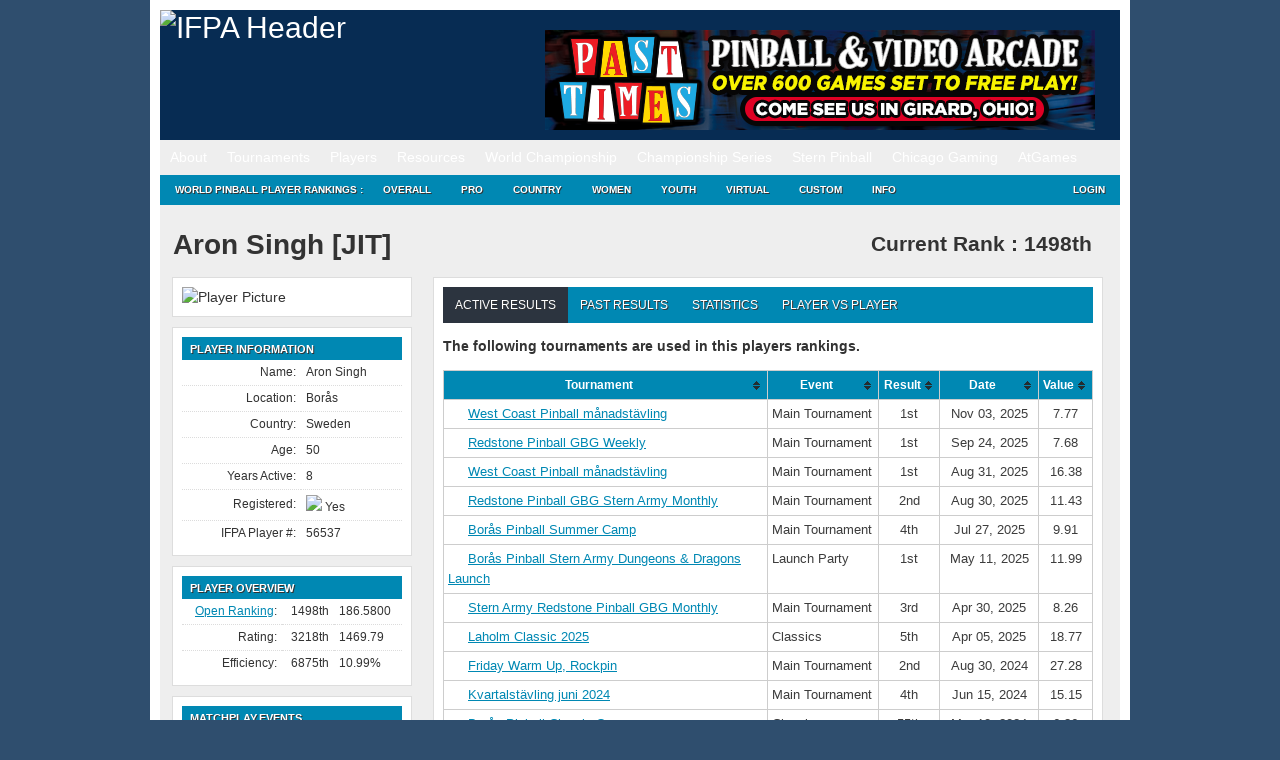

--- FILE ---
content_type: text/html; charset=UTF-8
request_url: https://www.ifpapinball.com/players/view.php?p=56537
body_size: 33720
content:
<!DOCTYPE html PUBLIC "-//W3C//DTD XHTML 1.0 Transitional//EN" "http://www.w3.org/TR/xhtml1/DTD/xhtml1-transitional.dtd">
<html style="background-color: #2F4E6E;">
	<head>
		<meta name="google-site-verification" content="NtNfXWyBeinKLWI-cDdx0UhEj_ANsn8NoxyriwLG1tU" />
		<meta http-equiv="Content-Type" content="text/html; charset=UTF-8" />
		<meta name="author" content="wppr" />
		<meta name="generator" content="wppr" />
    	
		<link rel="stylesheet" type="text/css" href="/css/all.css?v=1.3" />
		<link rel="stylesheet" type="text/css" href="/css/ifpa.css?v=1.2" />
		<link rel="shortcut icon" href="/images/ifpa.ico" />

		<meta name="apple-itunes-app" content="app-id=1441736303">

		<title>International Flipper Pinball Association!</title>
<meta name='robots' content='max-image-preview:large' />
<link rel='dns-prefetch' href='//www.googletagmanager.com' />
<link href='https://fonts.gstatic.com' crossorigin rel='preconnect' />
		<style>
			.lazyload,
			.lazyloading {
				max-width: 100%;
			}
		</style>
		<style id='wp-img-auto-sizes-contain-inline-css' type='text/css'>
img:is([sizes=auto i],[sizes^="auto," i]){contain-intrinsic-size:3000px 1500px}
/*# sourceURL=wp-img-auto-sizes-contain-inline-css */
</style>
<style id='wp-emoji-styles-inline-css' type='text/css'>

	img.wp-smiley, img.emoji {
		display: inline !important;
		border: none !important;
		box-shadow: none !important;
		height: 1em !important;
		width: 1em !important;
		margin: 0 0.07em !important;
		vertical-align: -0.1em !important;
		background: none !important;
		padding: 0 !important;
	}
/*# sourceURL=wp-emoji-styles-inline-css */
</style>
<style id='wp-block-library-inline-css' type='text/css'>
:root{--wp-block-synced-color:#7a00df;--wp-block-synced-color--rgb:122,0,223;--wp-bound-block-color:var(--wp-block-synced-color);--wp-editor-canvas-background:#ddd;--wp-admin-theme-color:#007cba;--wp-admin-theme-color--rgb:0,124,186;--wp-admin-theme-color-darker-10:#006ba1;--wp-admin-theme-color-darker-10--rgb:0,107,160.5;--wp-admin-theme-color-darker-20:#005a87;--wp-admin-theme-color-darker-20--rgb:0,90,135;--wp-admin-border-width-focus:2px}@media (min-resolution:192dpi){:root{--wp-admin-border-width-focus:1.5px}}.wp-element-button{cursor:pointer}:root .has-very-light-gray-background-color{background-color:#eee}:root .has-very-dark-gray-background-color{background-color:#313131}:root .has-very-light-gray-color{color:#eee}:root .has-very-dark-gray-color{color:#313131}:root .has-vivid-green-cyan-to-vivid-cyan-blue-gradient-background{background:linear-gradient(135deg,#00d084,#0693e3)}:root .has-purple-crush-gradient-background{background:linear-gradient(135deg,#34e2e4,#4721fb 50%,#ab1dfe)}:root .has-hazy-dawn-gradient-background{background:linear-gradient(135deg,#faaca8,#dad0ec)}:root .has-subdued-olive-gradient-background{background:linear-gradient(135deg,#fafae1,#67a671)}:root .has-atomic-cream-gradient-background{background:linear-gradient(135deg,#fdd79a,#004a59)}:root .has-nightshade-gradient-background{background:linear-gradient(135deg,#330968,#31cdcf)}:root .has-midnight-gradient-background{background:linear-gradient(135deg,#020381,#2874fc)}:root{--wp--preset--font-size--normal:16px;--wp--preset--font-size--huge:42px}.has-regular-font-size{font-size:1em}.has-larger-font-size{font-size:2.625em}.has-normal-font-size{font-size:var(--wp--preset--font-size--normal)}.has-huge-font-size{font-size:var(--wp--preset--font-size--huge)}.has-text-align-center{text-align:center}.has-text-align-left{text-align:left}.has-text-align-right{text-align:right}.has-fit-text{white-space:nowrap!important}#end-resizable-editor-section{display:none}.aligncenter{clear:both}.items-justified-left{justify-content:flex-start}.items-justified-center{justify-content:center}.items-justified-right{justify-content:flex-end}.items-justified-space-between{justify-content:space-between}.screen-reader-text{border:0;clip-path:inset(50%);height:1px;margin:-1px;overflow:hidden;padding:0;position:absolute;width:1px;word-wrap:normal!important}.screen-reader-text:focus{background-color:#ddd;clip-path:none;color:#444;display:block;font-size:1em;height:auto;left:5px;line-height:normal;padding:15px 23px 14px;text-decoration:none;top:5px;width:auto;z-index:100000}html :where(.has-border-color){border-style:solid}html :where([style*=border-top-color]){border-top-style:solid}html :where([style*=border-right-color]){border-right-style:solid}html :where([style*=border-bottom-color]){border-bottom-style:solid}html :where([style*=border-left-color]){border-left-style:solid}html :where([style*=border-width]){border-style:solid}html :where([style*=border-top-width]){border-top-style:solid}html :where([style*=border-right-width]){border-right-style:solid}html :where([style*=border-bottom-width]){border-bottom-style:solid}html :where([style*=border-left-width]){border-left-style:solid}html :where(img[class*=wp-image-]){height:auto;max-width:100%}:where(figure){margin:0 0 1em}html :where(.is-position-sticky){--wp-admin--admin-bar--position-offset:var(--wp-admin--admin-bar--height,0px)}@media screen and (max-width:600px){html :where(.is-position-sticky){--wp-admin--admin-bar--position-offset:0px}}
/*# sourceURL=/wp-includes/css/dist/block-library/common.min.css */
</style>
<style id='classic-theme-styles-inline-css' type='text/css'>
/*! This file is auto-generated */
.wp-block-button__link{color:#fff;background-color:#32373c;border-radius:9999px;box-shadow:none;text-decoration:none;padding:calc(.667em + 2px) calc(1.333em + 2px);font-size:1.125em}.wp-block-file__button{background:#32373c;color:#fff;text-decoration:none}
/*# sourceURL=/wp-includes/css/classic-themes.min.css */
</style>
<link rel='stylesheet' id='contact-form-7-css' href='https://www.ifpapinball.com/wp/wp-content/plugins/contact-form-7/includes/css/styles.css?ver=6.1.4' type='text/css' media='all' />
<link rel='stylesheet' id='stripe-handler-ng-style-css' href='https://www.ifpapinball.com/wp/wp-content/plugins/stripe-payments/public/assets/css/public.css?ver=2.0.96' type='text/css' media='all' />
<link rel='stylesheet' id='wp-ppec-frontend-style-css' href='https://www.ifpapinball.com/wp/wp-content/plugins/wp-express-checkout/assets/css/public.css?ver=2.4.5' type='text/css' media='all' />
<link rel='stylesheet' id='wpec-stripe-styles-css' href='https://www.ifpapinball.com/wp/wp-content/plugins/wp-express-checkout/assets/css/wpec-stripe-related.css?ver=2.4.5' type='text/css' media='all' />
<link rel='stylesheet' id='um_modal-css' href='https://www.ifpapinball.com/wp/wp-content/plugins/ultimate-member/assets/css/um-modal.min.css?ver=2.11.1' type='text/css' media='all' />
<link rel='stylesheet' id='um_ui-css' href='https://www.ifpapinball.com/wp/wp-content/plugins/ultimate-member/assets/libs/jquery-ui/jquery-ui.min.css?ver=1.13.2' type='text/css' media='all' />
<link rel='stylesheet' id='um_tipsy-css' href='https://www.ifpapinball.com/wp/wp-content/plugins/ultimate-member/assets/libs/tipsy/tipsy.min.css?ver=1.0.0a' type='text/css' media='all' />
<link rel='stylesheet' id='um_raty-css' href='https://www.ifpapinball.com/wp/wp-content/plugins/ultimate-member/assets/libs/raty/um-raty.min.css?ver=2.6.0' type='text/css' media='all' />
<link rel='stylesheet' id='select2-css' href='https://www.ifpapinball.com/wp/wp-content/plugins/ultimate-member/assets/libs/select2/select2.min.css?ver=4.0.13' type='text/css' media='all' />
<link rel='stylesheet' id='um_fileupload-css' href='https://www.ifpapinball.com/wp/wp-content/plugins/ultimate-member/assets/css/um-fileupload.min.css?ver=2.11.1' type='text/css' media='all' />
<link rel='stylesheet' id='um_confirm-css' href='https://www.ifpapinball.com/wp/wp-content/plugins/ultimate-member/assets/libs/um-confirm/um-confirm.min.css?ver=1.0' type='text/css' media='all' />
<link rel='stylesheet' id='um_datetime-css' href='https://www.ifpapinball.com/wp/wp-content/plugins/ultimate-member/assets/libs/pickadate/default.min.css?ver=3.6.2' type='text/css' media='all' />
<link rel='stylesheet' id='um_datetime_date-css' href='https://www.ifpapinball.com/wp/wp-content/plugins/ultimate-member/assets/libs/pickadate/default.date.min.css?ver=3.6.2' type='text/css' media='all' />
<link rel='stylesheet' id='um_datetime_time-css' href='https://www.ifpapinball.com/wp/wp-content/plugins/ultimate-member/assets/libs/pickadate/default.time.min.css?ver=3.6.2' type='text/css' media='all' />
<link rel='stylesheet' id='um_fonticons_ii-css' href='https://www.ifpapinball.com/wp/wp-content/plugins/ultimate-member/assets/libs/legacy/fonticons/fonticons-ii.min.css?ver=2.11.1' type='text/css' media='all' />
<link rel='stylesheet' id='um_fonticons_fa-css' href='https://www.ifpapinball.com/wp/wp-content/plugins/ultimate-member/assets/libs/legacy/fonticons/fonticons-fa.min.css?ver=2.11.1' type='text/css' media='all' />
<link rel='stylesheet' id='um_fontawesome-css' href='https://www.ifpapinball.com/wp/wp-content/plugins/ultimate-member/assets/css/um-fontawesome.min.css?ver=6.5.2' type='text/css' media='all' />
<link rel='stylesheet' id='um_common-css' href='https://www.ifpapinball.com/wp/wp-content/plugins/ultimate-member/assets/css/common.min.css?ver=2.11.1' type='text/css' media='all' />
<link rel='stylesheet' id='um_responsive-css' href='https://www.ifpapinball.com/wp/wp-content/plugins/ultimate-member/assets/css/um-responsive.min.css?ver=2.11.1' type='text/css' media='all' />
<link rel='stylesheet' id='um_styles-css' href='https://www.ifpapinball.com/wp/wp-content/plugins/ultimate-member/assets/css/um-styles.min.css?ver=2.11.1' type='text/css' media='all' />
<link rel='stylesheet' id='um_crop-css' href='https://www.ifpapinball.com/wp/wp-content/plugins/ultimate-member/assets/libs/cropper/cropper.min.css?ver=1.6.1' type='text/css' media='all' />
<link rel='stylesheet' id='um_profile-css' href='https://www.ifpapinball.com/wp/wp-content/plugins/ultimate-member/assets/css/um-profile.min.css?ver=2.11.1' type='text/css' media='all' />
<link rel='stylesheet' id='um_account-css' href='https://www.ifpapinball.com/wp/wp-content/plugins/ultimate-member/assets/css/um-account.min.css?ver=2.11.1' type='text/css' media='all' />
<link rel='stylesheet' id='um_misc-css' href='https://www.ifpapinball.com/wp/wp-content/plugins/ultimate-member/assets/css/um-misc.min.css?ver=2.11.1' type='text/css' media='all' />
<link rel='stylesheet' id='um_default_css-css' href='https://www.ifpapinball.com/wp/wp-content/plugins/ultimate-member/assets/css/um-old-default.min.css?ver=2.11.1' type='text/css' media='all' />
<link rel='stylesheet' id='um_old_css-css' href='https://www.ifpapinball.com/wp/wp-content/plugins/ultimate-member/../../uploads/ultimatemember/um_old_settings.css?ver=2.0.0' type='text/css' media='all' />
<script type="text/javascript" src="https://www.ifpapinball.com/wp/wp-includes/js/jquery/jquery.min.js?ver=3.7.1" id="jquery-core-js"></script>
<script type="text/javascript" src="https://www.ifpapinball.com/wp/wp-includes/js/jquery/jquery-migrate.min.js?ver=3.4.1" id="jquery-migrate-js"></script>
<script type="text/javascript" src="https://www.ifpapinball.com/wp/wp-content/plugins/useful-banner-manager/scripts.js?ver=6.9" id="ubm-scripts-js"></script>
<script type="text/javascript" src="https://www.ifpapinball.com/wp/wp-content/plugins/ultimate-member/assets/js/um-gdpr.min.js?ver=2.11.1" id="um-gdpr-js"></script>
<link rel="https://api.w.org/" href="https://www.ifpapinball.com/wp-json/" /><meta name="generator" content="WordPress 6.9" />
<meta name="generator" content="Site Kit by Google 1.170.0" />		<script>
			document.documentElement.className = document.documentElement.className.replace('no-js', 'js');
		</script>
				<style>
			.no-js img.lazyload {
				display: none;
			}

			figure.wp-block-image img.lazyloading {
				min-width: 150px;
			}

			.lazyload,
			.lazyloading {
				--smush-placeholder-width: 100px;
				--smush-placeholder-aspect-ratio: 1/1;
				width: var(--smush-image-width, var(--smush-placeholder-width)) !important;
				aspect-ratio: var(--smush-image-aspect-ratio, var(--smush-placeholder-aspect-ratio)) !important;
			}

						.lazyload, .lazyloading {
				opacity: 0;
			}

			.lazyloaded {
				opacity: 1;
				transition: opacity 400ms;
				transition-delay: 0ms;
			}

					</style>
		<meta name="viewport" content="width=960,initial-scale=.5"><!-- Added -->		
	</head>
	
	<body class="page page-child page-template page-template-pageblog-php header-image sidebar-content-wrap">
		<script type="text/javascript" src="https://ajax.microsoft.com/ajax/jquery.validate/1.7/jquery.validate.min.js"></script>

		<noscript>
			<div style="text-align:center; background-color: Yellow;">
	 			Note: You do not have Javascript enabled and thus, many functions on this site will not work.
	 		</div>
		</noscript>		

	<div id="wrap">
		<div id="header" style="line-height: 20px;">
			<div class="wrap">
				<div id="title-area">
					<p id="title">
						<a href="/"><img alt="IFPA Header" width="343" height="125" src="https://www.ifpapinball.com/images/ifpa_logo.jpg" /></a>
					</p>
				</div>
				<div id="headerad">
					<br/>
					<div id="ubm-banners-rotation-n1" data-interval="5000" class="ubm_banners_rotation" style="overflow: hidden; width: 550px; height: 100px;"><div id="127_ubm_banner" class="ubm_rotating_banner"><a href="https://pasttimesarcade.com/" target="_self" rel="dofollow"><img src="https://www.ifpapinball.com/wp/wp-content/uploads/useful_banner_manager_banners/127-550x100px-Past-Times-IFPA-Ad-1.png" width="100%" height="100%" alt="" /></a></div><div id="83_ubm_banner" class="ubm_rotating_banner" style="display: none"><a href="http://pinshades.me/" target="_self" rel="dofollow"><img src="https://www.ifpapinball.com/wp/wp-content/uploads/useful_banner_manager_banners/83-IFPA-Banner.png" width="100%" height="100%" alt="" /></a></div><div id="92_ubm_banner" class="ubm_rotating_banner" style="display: none"><a href="https://sternpinball.com/game/godzilla/" target="_self" rel="dofollow"><img src="https://www.ifpapinball.com/wp/wp-content/uploads/useful_banner_manager_banners/92-IFPA Banner_Godzilla.png" width="100%" height="100%" alt="" /></a></div><div id="108_ubm_banner" class="ubm_rotating_banner" style="display: none"><a href="https://pinmonk.com/" target="_self" rel="dofollow"><img src="https://www.ifpapinball.com/wp/wp-content/uploads/useful_banner_manager_banners/108-Pinmonk Banner ad-jampo.png" width="100%" height="100%" alt="" /></a></div><div id="107_ubm_banner" class="ubm_rotating_banner" style="display: none"><a href="https://sternpinball.com/game/james-bond-007/" target="_self" rel="dofollow"><img src="https://www.ifpapinball.com/wp/wp-content/uploads/useful_banner_manager_banners/107-IFPA Banner_BOND_0102822.jpg" width="100%" height="100%" alt="" /></a></div></div>				</div>
				<!-- end #title-area -->
			</div>
			<!-- end .wrap -->
		</div>
		<!--end #header-->

		<div id="nav" style="line-height: 20px;">
  			<div class="menu-header-container"><ul id="menu-header" class="menu"><li id="menu-item-891" class="menu-item menu-item-type-custom menu-item-object-custom menu-item-has-children menu-item-891"><a href="#">About</a>
<ul class="sub-menu">
	<li id="menu-item-15168" class="menu-item menu-item-type-custom menu-item-object-custom menu-item-home menu-item-15168"><a href="https://www.ifpapinball.com">Home</a></li>
	<li id="menu-item-9669" class="menu-item menu-item-type-post_type menu-item-object-page menu-item-9669"><a href="https://www.ifpapinball.com/menu/about/about-the-ifpa/">About the IFPA</a></li>
	<li id="menu-item-9668" class="menu-item menu-item-type-post_type menu-item-object-page menu-item-9668"><a href="https://www.ifpapinball.com/menu/about/ifpa-staff/">IFPA Staff</a></li>
	<li id="menu-item-894" class="menu-item menu-item-type-custom menu-item-object-custom menu-item-894"><a href="/directors/country.php">Country Directors</a></li>
	<li id="menu-item-19635" class="menu-item menu-item-type-custom menu-item-object-custom menu-item-19635"><a href="/series/nacs/2023/reps.php">State Representatives</a></li>
	<li id="menu-item-48130" class="menu-item menu-item-type-custom menu-item-object-custom menu-item-48130"><a href="https://www.ifpapinball.com/series/wnacs/2024/reps.php">Women&#8217;s State Representatives</a></li>
	<li id="menu-item-9853" class="menu-item menu-item-type-post_type menu-item-object-page menu-item-9853"><a href="https://www.ifpapinball.com/menu/sponsors/">Sponsors</a></li>
	<li id="menu-item-9854" class="menu-item menu-item-type-post_type menu-item-object-page menu-item-9854"><a href="https://www.ifpapinball.com/menu/about/faq/">FAQ</a></li>
	<li id="menu-item-9856" class="menu-item menu-item-type-post_type menu-item-object-page menu-item-9856"><a href="https://www.ifpapinball.com/menu/about/send-us-a-comment/">Contact Us</a></li>
</ul>
</li>
<li id="menu-item-896" class="menu-item menu-item-type-custom menu-item-object-custom menu-item-has-children menu-item-896"><a href="#">Tournaments</a>
<ul class="sub-menu">
	<li id="menu-item-897" class="menu-item menu-item-type-custom menu-item-object-custom menu-item-897"><a href="/calendar">IFPA Calendar</a></li>
	<li id="menu-item-66739" class="menu-item menu-item-type-custom menu-item-object-custom menu-item-66739"><a href="https://www.ifpapinball.com/calendar/#virtual">IFPA Virtual Calendar</a></li>
	<li id="menu-item-1214" class="menu-item menu-item-type-custom menu-item-object-custom menu-item-1214"><a href="/leagues">Leagues</a></li>
	<li id="menu-item-900" class="menu-item menu-item-type-custom menu-item-object-custom menu-item-900"><a href="/tournaments/find.php">Search Past Results</a></li>
	<li id="menu-item-25400" class="menu-item menu-item-type-post_type menu-item-object-page menu-item-25400"><a href="https://www.ifpapinball.com/certified/">IFPA Certified Tournaments</a></li>
	<li id="menu-item-13977" class="menu-item menu-item-type-post_type menu-item-object-page menu-item-13977"><a href="https://www.ifpapinball.com/how-to-submit-tournaments/">How to Submit Tournaments</a></li>
	<li id="menu-item-36678" class="menu-item menu-item-type-custom menu-item-object-custom menu-item-36678"><a href="https://www.ifpapinball.com/asp-products/payment/">Sanctioning Fee Payments</a></li>
	<li id="menu-item-37857" class="menu-item menu-item-type-custom menu-item-object-custom menu-item-37857"><a href="/directors">Director Search</a></li>
</ul>
</li>
<li id="menu-item-899" class="menu-item menu-item-type-custom menu-item-object-custom menu-item-has-children menu-item-899"><a href="#">Players</a>
<ul class="sub-menu">
	<li id="menu-item-4663" class="menu-item menu-item-type-custom menu-item-object-custom menu-item-4663"><a href="/findplayers.php">Search</a></li>
	<li id="menu-item-4662" class="menu-item menu-item-type-post_type menu-item-object-page menu-item-4662"><a href="https://www.ifpapinball.com/user-profile-3/">Your IFPA Profile</a></li>
</ul>
</li>
<li id="menu-item-901" class="menu-item menu-item-type-custom menu-item-object-custom menu-item-has-children menu-item-901"><a href="#">Resources</a>
<ul class="sub-menu">
	<li id="menu-item-19188" class="menu-item menu-item-type-custom menu-item-object-custom menu-item-19188"><a href="https://www.ifpapinball.com/wp/wp-content/uploads/2025/09/PAPA_IFPA-Complete-Competition-Rules-2025.08b.pdf">PAPA/IFPA Tournament Rules (v2025.08.10)</a></li>
	<li id="menu-item-102037" class="menu-item menu-item-type-post_type menu-item-object-page menu-item-102037"><a href="https://www.ifpapinball.com/inclusion/">IFPA Diversity and Inclusion Code</a></li>
	<li id="menu-item-102034" class="menu-item menu-item-type-post_type menu-item-object-page menu-item-102034"><a href="https://www.ifpapinball.com/conduct/">IFPA Conduct Code</a></li>
	<li id="menu-item-9857" class="menu-item menu-item-type-post_type menu-item-object-page menu-item-9857"><a href="https://www.ifpapinball.com/menu/how-to-play-pinball/">How to Play Pinball</a></li>
	<li id="menu-item-5554" class="menu-item menu-item-type-post_type menu-item-object-page menu-item-5554"><a href="https://www.ifpapinball.com/menu/papa-guides/">Director/Player Guides</a></li>
	<li id="menu-item-64324" class="menu-item menu-item-type-post_type menu-item-object-page menu-item-64324"><a href="https://www.ifpapinball.com/ifpa-companion-app/">IFPA Companion App</a></li>
	<li id="menu-item-902" class="menu-item menu-item-type-custom menu-item-object-custom menu-item-902"><a href="/rankings/custom.php">Custom Rankings</a></li>
	<li id="menu-item-73356" class="menu-item menu-item-type-custom menu-item-object-custom menu-item-73356"><a href="https://www.ifpapinball.com/majors/">Major Championship Records</a></li>
	<li id="menu-item-8491" class="menu-item menu-item-type-post_type menu-item-object-page menu-item-8491"><a href="https://www.ifpapinball.com/menu/halloffame/">IFPA Hall of Fame</a></li>
	<li id="menu-item-10017" class="menu-item menu-item-type-post_type menu-item-object-page menu-item-10017"><a href="https://www.ifpapinball.com/menu/pioneers/">IFPA Pinball Pioneers</a></li>
	<li id="menu-item-7107" class="menu-item menu-item-type-custom menu-item-object-custom menu-item-7107"><a href="/api">API</a></li>
	<li id="menu-item-21613" class="menu-item menu-item-type-custom menu-item-object-custom menu-item-21613"><a href="https://www.ifpapinball.com/tgpguide/">TGP Guide</a></li>
	<li id="menu-item-10949" class="menu-item menu-item-type-post_type menu-item-object-page menu-item-10949"><a href="https://www.ifpapinball.com/menu/ranking-info-2-2-2/">WPPR Rules (v6.2)</a></li>
	<li id="menu-item-38200" class="menu-item menu-item-type-custom menu-item-object-custom menu-item-38200"><a href="https://discord.gg/7g5snYzdcN">IFPA Discord Channel</a></li>
	<li id="menu-item-37084" class="menu-item menu-item-type-custom menu-item-object-custom menu-item-37084"><a href="/stats.php">System Stats and Status</a></li>
	<li id="menu-item-72566" class="menu-item menu-item-type-custom menu-item-object-custom menu-item-72566"><a href="https://silverballswag.com/collections/ifpa">IFPA &#8211; Silverball Swag</a></li>
</ul>
</li>
<li id="menu-item-904" class="menu-item menu-item-type-custom menu-item-object-custom menu-item-has-children menu-item-904"><a href="#">World Championship</a>
<ul class="sub-menu">
	<li id="menu-item-19898" class="menu-item menu-item-type-post_type menu-item-object-page menu-item-19898"><a href="https://www.ifpapinball.com/theopen/">THE OPEN</a></li>
	<li id="menu-item-49139" class="menu-item menu-item-type-custom menu-item-object-custom menu-item-49139"><a href="https://lfs.papa.org/">PAPA 22</a></li>
	<li id="menu-item-74316" class="menu-item menu-item-type-post_type menu-item-object-page menu-item-74316"><a href="https://www.ifpapinball.com/ifpa21/">IFPA21 (2026)</a></li>
	<li id="menu-item-55840" class="menu-item menu-item-type-post_type menu-item-object-page menu-item-55840"><a href="https://www.ifpapinball.com/ifpa20/">IFPA20 (2025)</a></li>
	<li id="menu-item-40796" class="menu-item menu-item-type-post_type menu-item-object-page menu-item-40796"><a href="https://www.ifpapinball.com/ifpa19/">IFPA19 (2024)</a></li>
	<li id="menu-item-30837" class="menu-item menu-item-type-post_type menu-item-object-page menu-item-30837"><a href="https://www.ifpapinball.com/ifpa18/">IFPA18 (2023)</a></li>
	<li id="menu-item-19782" class="menu-item menu-item-type-post_type menu-item-object-page menu-item-19782"><a href="https://www.ifpapinball.com/ifpa17/">IFPA17 (2022)</a></li>
	<li id="menu-item-15869" class="menu-item menu-item-type-post_type menu-item-object-page menu-item-15869"><a href="https://www.ifpapinball.com/ifpa16/">IFPA16 (2019)</a></li>
	<li id="menu-item-11815" class="menu-item menu-item-type-post_type menu-item-object-page menu-item-11815"><a href="https://www.ifpapinball.com/ifpa15/">IFPA15 (2018)</a></li>
	<li id="menu-item-10813" class="menu-item menu-item-type-post_type menu-item-object-page menu-item-10813"><a href="https://www.ifpapinball.com/ifpa14/">IFPA14 (2017)</a></li>
	<li id="menu-item-8957" class="menu-item menu-item-type-post_type menu-item-object-page menu-item-8957"><a href="https://www.ifpapinball.com/ifpa13/">IFPA13 (2016)</a></li>
	<li id="menu-item-7819" class="menu-item menu-item-type-post_type menu-item-object-page menu-item-7819"><a href="https://www.ifpapinball.com/ifpa12/">IFPA12 (2015)</a></li>
	<li id="menu-item-5223" class="menu-item menu-item-type-post_type menu-item-object-page menu-item-5223"><a href="https://www.ifpapinball.com/ifpa11/">IFPA11 (2014)</a></li>
	<li id="menu-item-4198" class="menu-item menu-item-type-post_type menu-item-object-page menu-item-4198"><a href="https://www.ifpapinball.com/ifpa10/">IFPA10 (2013)</a></li>
	<li id="menu-item-1215" class="menu-item menu-item-type-post_type menu-item-object-page menu-item-1215"><a href="https://www.ifpapinball.com/ifpa9/">IFPA9 (2012)</a></li>
	<li id="menu-item-9860" class="menu-item menu-item-type-post_type menu-item-object-page menu-item-9860"><a href="https://www.ifpapinball.com/ifpa8/">IFPA8 (2011)</a></li>
	<li id="menu-item-9859" class="menu-item menu-item-type-post_type menu-item-object-page menu-item-9859"><a href="https://www.ifpapinball.com/ifpa7/">IFPA7 (2010)</a></li>
	<li id="menu-item-9862" class="menu-item menu-item-type-post_type menu-item-object-page menu-item-9862"><a href="https://www.ifpapinball.com/ifpa6/">IFPA6 (2009)</a></li>
	<li id="menu-item-9861" class="menu-item menu-item-type-post_type menu-item-object-page menu-item-9861"><a href="https://www.ifpapinball.com/ifpa5/">IFPA5 (2008)</a></li>
	<li id="menu-item-5268" class="menu-item menu-item-type-post_type menu-item-object-page menu-item-5268"><a href="https://www.ifpapinball.com/world-championships/ifpa4/">IFPA4 (1994)</a></li>
	<li id="menu-item-5264" class="menu-item menu-item-type-post_type menu-item-object-page menu-item-5264"><a href="https://www.ifpapinball.com/world-championships/ifpa3/">IFPA3 (1993)</a></li>
	<li id="menu-item-5258" class="menu-item menu-item-type-post_type menu-item-object-page menu-item-5258"><a href="https://www.ifpapinball.com/world-championships/ifpa2/">IFPA2 (1992)</a></li>
	<li id="menu-item-5251" class="menu-item menu-item-type-post_type menu-item-object-page menu-item-5251"><a href="https://www.ifpapinball.com/world-championships/ifpa1/">IFPA1 (1991)</a></li>
	<li id="menu-item-6638" class="menu-item menu-item-type-post_type menu-item-object-page menu-item-6638"><a href="https://www.ifpapinball.com/menu/player-stats/">Player Stats</a></li>
</ul>
</li>
<li id="menu-item-5706" class="menu-item menu-item-type-custom menu-item-object-custom menu-item-has-children menu-item-5706"><a href="#">Championship Series</a>
<ul class="sub-menu">
	<li id="menu-item-21664" class="menu-item menu-item-type-custom menu-item-object-custom menu-item-21664"><a href="http://ifpapinball.com/series/acs/2025/index.php">AUSTRALIA (ACS)</a></li>
	<li id="menu-item-7762" class="menu-item menu-item-type-post_type menu-item-object-page menu-item-7762"><a href="https://www.ifpapinball.com/autcs/">AUSTRIA (AUTCS)</a></li>
	<li id="menu-item-75965" class="menu-item menu-item-type-custom menu-item-object-custom menu-item-75965"><a href="https://www.ifpapinball.com/tournaments/view.php?t=103308">CANADA (PCS)</a></li>
	<li id="menu-item-5695" class="menu-item menu-item-type-post_type menu-item-object-page menu-item-5695"><a href="https://www.ifpapinball.com/ecs/">EUROPE (ECS)</a></li>
	<li id="menu-item-22590" class="menu-item menu-item-type-post_type menu-item-object-page menu-item-22590"><a href="https://www.ifpapinball.com/fincs/">FINLAND (FINCS)</a></li>
	<li id="menu-item-16687" class="menu-item menu-item-type-post_type menu-item-object-page menu-item-16687"><a href="https://www.ifpapinball.com/fcs/">FRANCE (FCS)</a></li>
	<li id="menu-item-10250" class="menu-item menu-item-type-post_type menu-item-object-page menu-item-10250"><a href="https://www.ifpapinball.com/gcs/">GERMANY (GCS)</a></li>
	<li id="menu-item-8639" class="menu-item menu-item-type-post_type menu-item-object-page menu-item-8639"><a href="https://www.ifpapinball.com/hcs/">HUNGARY (HCS)</a></li>
	<li id="menu-item-58097" class="menu-item menu-item-type-post_type menu-item-object-page menu-item-58097"><a href="https://www.ifpapinball.com/iecs/">IRELAND (IECS)</a></li>
	<li id="menu-item-7943" class="menu-item menu-item-type-post_type menu-item-object-page menu-item-7943"><a href="https://www.ifpapinball.com/ics/">ITALY (ICS)</a></li>
	<li id="menu-item-16392" class="menu-item menu-item-type-post_type menu-item-object-page menu-item-16392"><a href="https://www.ifpapinball.com/nlcs/">NETHERLANDS (NLCS)</a></li>
	<li id="menu-item-7220" class="menu-item menu-item-type-post_type menu-item-object-page menu-item-7220"><a href="https://www.ifpapinball.com/nzcs/">NEW ZEALAND (NZCS)</a></li>
	<li id="menu-item-12486" class="menu-item menu-item-type-custom menu-item-object-custom menu-item-12486"><a href="https://www.ifpapinball.com/series/nacs/2025/index.php">NORTH AMERICA (NACS)</a></li>
	<li id="menu-item-21784" class="menu-item menu-item-type-post_type menu-item-object-page menu-item-21784"><a href="https://www.ifpapinball.com/ncs/">NORWAY (NCS)</a></li>
	<li id="menu-item-64829" class="menu-item menu-item-type-post_type menu-item-object-page menu-item-64829"><a href="https://www.ifpapinball.com/slcs/">SLOVENIA (SLCS)</a></li>
	<li id="menu-item-9540" class="menu-item menu-item-type-post_type menu-item-object-page menu-item-9540"><a href="https://www.ifpapinball.com/espcs/">SPAIN (ESPCS)</a></li>
	<li id="menu-item-21526" class="menu-item menu-item-type-post_type menu-item-object-page menu-item-21526"><a href="https://www.ifpapinball.com/swecs/">SWEDEN (SWECS)</a></li>
	<li id="menu-item-8934" class="menu-item menu-item-type-post_type menu-item-object-page menu-item-8934"><a href="https://www.ifpapinball.com/suics/">SWITZERLAND (SUICS)</a></li>
	<li id="menu-item-10185" class="menu-item menu-item-type-post_type menu-item-object-page menu-item-10185"><a href="https://www.ifpapinball.com/ukcs/">UNITED KINGDOM (UKCS)</a></li>
	<li id="menu-item-78324" class="menu-item menu-item-type-custom menu-item-object-custom menu-item-78324"><a href="https://www.ifpapinball.com/tournaments/view.php?t=103310">WOMEN&#8217;S CANADA (WPCS)</a></li>
	<li id="menu-item-62825" class="menu-item menu-item-type-post_type menu-item-object-page menu-item-62825"><a href="https://www.ifpapinball.com/wecs/">WOMEN&#8217;S EUROPE (WECS)</a></li>
	<li id="menu-item-26103" class="menu-item menu-item-type-custom menu-item-object-custom menu-item-26103"><a href="https://www.ifpapinball.com/series/wnacs/2025/index.php">WOMEN&#8217;S NORTH AMERICA (WNACS)</a></li>
	<li id="menu-item-7564" class="menu-item menu-item-type-post_type menu-item-object-page menu-item-7564"><a href="https://www.ifpapinball.com/tournament_pages/pinmasters/">IFPA Pin-Masters</a></li>
	<li id="menu-item-9165" class="menu-item menu-item-type-post_type menu-item-object-page menu-item-9165"><a href="https://www.ifpapinball.com/womens/">IFPA Women&#8217;s World Championship</a></li>
	<li id="menu-item-11714" class="menu-item menu-item-type-post_type menu-item-object-page menu-item-11714"><a href="https://www.ifpapinball.com/headsup/">IFPA Heads-Up Pinball Championship</a></li>
	<li id="menu-item-12239" class="menu-item menu-item-type-post_type menu-item-object-page menu-item-12239"><a href="https://www.ifpapinball.com/power100/">IFPA Power 100 Championship</a></li>
	<li id="menu-item-5137" class="menu-item menu-item-type-post_type menu-item-object-page menu-item-5137"><a href="https://www.ifpapinball.com/tournament_pages/epsteincup/">Epstein Cup</a></li>
</ul>
</li>
<li id="menu-item-11606" class="menu-item menu-item-type-custom menu-item-object-custom menu-item-has-children menu-item-11606"><a href="#">Stern Pinball</a>
<ul class="sub-menu">
	<li id="menu-item-11641" class="menu-item menu-item-type-post_type menu-item-object-post menu-item-11641"><a href="https://www.ifpapinball.com/we-want-you-join-the-official-stern-army/">Stern Army</a></li>
	<li id="menu-item-23648" class="menu-item menu-item-type-custom menu-item-object-custom menu-item-23648"><a href="https://sternpinball.com/stern-pro-circuit/stern-heads-up-pinball-invitational/">Stern Heads-Up Pinball Invitational</a></li>
	<li id="menu-item-11607" class="menu-item menu-item-type-post_type menu-item-object-page menu-item-11607"><a href="https://www.ifpapinball.com/circuit/">Stern Pro Circuit</a></li>
	<li id="menu-item-4020" class="menu-item menu-item-type-post_type menu-item-object-page menu-item-4020"><a href="https://www.ifpapinball.com/menu/sternrewardsprogram/">Stern Rewards Program</a></li>
	<li id="menu-item-11608" class="menu-item menu-item-type-custom menu-item-object-custom menu-item-11608"><a href="http://www.sternpinball.com">Stern Homepage</a></li>
</ul>
</li>
<li id="menu-item-23470" class="menu-item menu-item-type-custom menu-item-object-custom menu-item-has-children menu-item-23470"><a href="#">Chicago Gaming</a>
<ul class="sub-menu">
	<li id="menu-item-23471" class="menu-item menu-item-type-custom menu-item-object-custom menu-item-23471"><a href="https://www.chicago-gaming.com/">Homepage</a></li>
	<li id="menu-item-23473" class="menu-item menu-item-type-custom menu-item-object-custom menu-item-23473"><a href="https://www.chicago-gaming.com/coinop/attack-from-mars">Attack From Mars</a></li>
	<li id="menu-item-27754" class="menu-item menu-item-type-custom menu-item-object-custom menu-item-27754"><a href="https://www.chicago-gaming.com/coinop/cactus-canyon">Cactus Canyon</a></li>
	<li id="menu-item-23474" class="menu-item menu-item-type-custom menu-item-object-custom menu-item-23474"><a href="https://www.chicago-gaming.com/coinop/medieval-madness">Medieval Madness</a></li>
	<li id="menu-item-23472" class="menu-item menu-item-type-custom menu-item-object-custom menu-item-23472"><a href="https://www.chicago-gaming.com/coinop/monster-bash">Monster Bash</a></li>
	<li id="menu-item-37933" class="menu-item menu-item-type-custom menu-item-object-custom menu-item-37933"><a href="https://www.chicago-gaming.com/coinop/pulp-fiction">Pulp Fiction</a></li>
</ul>
</li>
<li id="menu-item-63637" class="menu-item menu-item-type-custom menu-item-object-custom menu-item-has-children menu-item-63637"><a>AtGames</a>
<ul class="sub-menu">
	<li id="menu-item-65905" class="menu-item menu-item-type-custom menu-item-object-custom menu-item-65905"><a href="https://www.atgames.net/">About</a></li>
	<li id="menu-item-65908" class="menu-item menu-item-type-post_type menu-item-object-page menu-item-65908"><a href="https://www.ifpapinball.com/ifpa-atgames-virtual-pinball-tournaments/">Virtual Tournament Info</a></li>
	<li id="menu-item-65909" class="menu-item menu-item-type-custom menu-item-object-custom menu-item-65909"><a href="https://www.ifpapinball.com/calendar#virtual">Virtual Tournament Calendar</a></li>
	<li id="menu-item-66740" class="menu-item menu-item-type-custom menu-item-object-custom menu-item-66740"><a href="https://www.ifpapinball.com/tournaments/find.php?search=&#038;country=&#038;stateprov=&#038;ranktype=VIRTUAL&#038;event_type=&#038;start_date=2021-01-01&#038;end_date=2035-12-31&#038;min_points=&#038;max_points=">Virtual Past Results</a></li>
	<li id="menu-item-65910" class="menu-item menu-item-type-custom menu-item-object-custom menu-item-65910"><a href="https://www.ifpapinball.com/rankings/virtual.php">Virtual WPPR Rankings</a></li>
	<li id="menu-item-65913" class="menu-item menu-item-type-custom menu-item-object-custom menu-item-65913"><a href="https://www.ifpapinball.com/ifpa-vwppr-rankings-information-2025/">VWPPR Ranking Information</a></li>
</ul>
</li>
</ul></div>  			 				<div id="subnav">
        <div style="width:80%; float: left;">
			<ul class="nav superfish">

				<li class="cat-item cat-item-1">
					<span style="display: block; padding-top: 5px; padding-right:5px; padding-left:15px">World Pinball Player Rankings : </span>
				</li>
				<li class="cat-item cat-item-3">
					<a href="/rankings/overall.php">Overall</a>
				</li>
                <li class="cat-item cat-item-3">
                    <a href="/rankings/pro.php">Pro</a>
                </li>
				<li class="cat-item cat-item-4">
					<a href="/rankings/country.php">Country</a>
				</li>
				<li class="cat-item cat-item-5">
					<a href="/rankings/women.php">Women</a>
				</li>
				<li class="cat-item cat-item-6">
					<a href="/rankings/youth.php">Youth</a>
				</li>
                <li class="cat-item cat-item-6">
                    <a href="/rankings/virtual.php">Virtual</a>
                </li>
				<li class="cat-item cat-item-7">
					<a href="/rankings/custom.php">Custom</a>
				</li>
                <li class="cat-item cat-item-8">
                    <a href="/ranking-info">Info</a>
                </li>
			</ul>				
        </div>
		<div id="searchbar">
			<nav>
				<ul>
                    					<li>
                         <a href="https://www.ifpapinball.com/login/">Login</a> 					</li>
				</ul>
			</nav>
		</div>
		    
    </div>
		</div>
	</div>


<link rel="stylesheet" type="text/css" href="/css/menu_style.css"/>

<script src="https://cdnjs.cloudflare.com/ajax/libs/jquery.tablesorter/2.26.5/js/jquery.tablesorter.js" ></script>
<script src="https://cdnjs.cloudflare.com/ajax/libs/jquery.tablesorter/2.26.5/js/jquery.tablesorter.widgets.js" ></script>
<script type="text/javascript" src="/js/player.js"></script>

<meta property="og:site_name" content="International Flipper Pinball Association">
<meta property="og:type" content="website">
<meta property="og:url" content="https://www.ifpapinball.com/players/view.php?p=56537">
<meta property="og:title" content="Aron  Singh [JIT] -- Player Profile">
<meta property="og:description" content="WPPR Rank: 1498th - Location: Borås, Sweden">
<meta property="og:image" content="https://www.ifpapinball.com/images/profiles/players/56537.jpg">
<meta property="og:image:secure_url" content="https://www.ifpapinball.com/images/profiles/players/56537.jpg">

<style>

    .btnp {
        -webkit-border-radius: 0;
        -moz-border-radius: 0;
        border-radius: 0px;
        font-family: Arial;
        color: #333333;
        font-size: 15px;
        padding: 5px 5px 5px 5px;
        border: solid #f2f2f2 2px;
        text-decoration: none;
        width: 200px;
        display: block;
        text-align: center;
    }

    .btnp:hover {
        background: #333333;
        text-decoration: none;
    }

</style>

<div id="inner">
    <div id="sidebar-content-wrap">
        <!-- Section Header -->
        <div>
            <table style="width: 100%;">
                <tr>
                    <td>
                        <h1>Aron  Singh [JIT]</h1>
                    </td>
                    <td style="text-align:right; padding-right: 20px;">
                                                <h2>Current  Rank : 1498th</h2>
                                            </td>
                </tr>
                <tr>
                    <td colspan="2">
                    </td>
                </tr>
            </table>
        </div>

        <!-- Sidebar -->
        <div id="sidebar-alt" class="widget-area">
            <div id="playerpic" class="widget widget_text">
                <img id="playerpic" width="220" height="165" src="https://www.ifpapinball.com/images/profiles/players/56537.jpg" alt="Player Picture" />
            </div>
            
            <!-- Player Information -->
            <div id="playerinfo" class="widget">
                <h4>Player Information</h4>
                <table class="width100 infoTable">
                    <tr>
                        <td class="right">Name:</td>
                        <td>Aron Singh</td>
                    </tr>
                                        <tr>
                        <td class="right">Location:</td>
                        <td> Borås</td>
                    </tr>
                                                            <tr>
                        <td class="right">Country:</td>
                        <td>Sweden</td>
                    </tr>
                                                                <tr>
                            <td class="right">Age:</td>
                            <td>50</td>
                        </tr>
                                                            <tr>
                        <td class="right">Years Active:</td>
                        <td>8</td>
                    </tr>
                                        <tr>
                        <td class="right">Registered:</td>
                        <td>
                                                            <img class="center" src="/images/confirmed.png" /> Yes
                                                    </td>
                    </tr>
                                                                                <tr class="noline">
                        <td class="right">IFPA Player #:</td>
                        <td>56537</td>
                    </tr>
                </table>
            </div>

            <!-- Open Rank Information -->
                                            <div id="playeroverview" class="widget enews-widget">
                    <h4> Player Overview</h4>
                    <table class="infoTable width100">
                                                <tr>
                            <td class="right"><a href="/rankings/overall.php">Open Ranking</a>:</td>
                            <td class="right">1498th</td>
                            <td>186.5800</td>
                        </tr>

                        <tr>
                            <td class="right">Rating:</td>
                            <td class="right">3218th</td>
                            <td>1469.79</td>
                        </tr>
                        <tr class="noline">
                            <td class="right">Efficiency:</td>
                                                            <td class="right">6875th</td>
                                <td>10.99%</td>
                                                    </tr>
                    </table>
                </div>
                            
            <!-- Virtual Rank Information -->
            
            <!-- Women Rank Information -->
            
            <!-- Matchplay Information -->
                            <div id="mpinfo" class="widget">
                    <h4>Matchplay.Events</h4>
                    <table class="width100 infoTable">
                        <tr>
                            <td class="right">Profile:</td>
                            <td><a target="_blank" href="https://app.matchplay.events/users/14389">14389</a></td>
                            <td></td>
                        </tr>
                                                    <tr>
                                <td class="right">Rating:</td>
                                <td>1618</td>
                                <td></td>
                            </tr>
                                            </table>
                </div>

            
            <!-- Open Rank SCS Information -->
                            
                                            
            <!-- Womens Rank SCS Information -->
            
        </div>

        <!-- Main Page of Data -->
        <div id="content" class="hfeed">
            <div class="postblock">
                <div class="tourResults noBorderOnLeft">

                    <!-- Menu -->
                    <div class="hmenu">
                        <ul>
                            <li>
                                <a id="ractive" href="#active" title="Active Results">Active Results</a>
                            </li>
                            <li>
                                <a id="rpast" href="#past" title="Past Results">Past Results</a>
                            </li>
                            <li>
                                <a id="stat" href="#stats" title="Stats">Statistics</a>
                            </li>
                            <li>
                                <a id="compare" href="#pvp" title="pvp">Player vs Player</a>
                            </li>
                        </ul>
                    </div>

                    <!-- Active Results -->
                    <div style="display: none;" id="divactive">
                                                    <p class="stinb">The following tournaments are used in this players rankings.</p>
                            <table class="table table-hover table-condensed">
                                <thead>
                                <tr style="text-align: center;">
                                    <th>Tournament</th>
                                    <th style="width: 17%">Event</th>
                                    <th style="width: 7%">Result</th>
                                    <th style="width: 15%">Date</th>
                                    <th style="width: 7%">Value</th>
                                </tr>
                                </thead>
                                <tbody>
                                                                    <tr>
                                        <td>
                                                                                        <span class="se sprite"></span>
                                                                                        <a href="/tournaments/view.php?t=103796">West Coast Pinball månadstävling</a>
                                        </td>
                                        <td>Main Tournament</td>
                                        <td class="center">1st</td>
                                        <td align="center">Nov 03, 2025</td>
                                        <td align="center">7.77</td>
                                    </tr>
                                                                    <tr>
                                        <td>
                                                                                        <span class="se sprite"></span>
                                                                                        <a href="/tournaments/view.php?t=101912">Redstone Pinball GBG Weekly</a>
                                        </td>
                                        <td>Main Tournament</td>
                                        <td class="center">1st</td>
                                        <td align="center">Sep 24, 2025</td>
                                        <td align="center">7.68</td>
                                    </tr>
                                                                    <tr>
                                        <td>
                                                                                        <span class="se sprite"></span>
                                                                                        <a href="/tournaments/view.php?t=100795">West Coast Pinball månadstävling</a>
                                        </td>
                                        <td>Main Tournament</td>
                                        <td class="center">1st</td>
                                        <td align="center">Aug 31, 2025</td>
                                        <td align="center">16.38</td>
                                    </tr>
                                                                    <tr>
                                        <td>
                                                                                        <span class="se sprite"></span>
                                                                                        <a href="/tournaments/view.php?t=100313">Redstone Pinball GBG Stern Army Monthly</a>
                                        </td>
                                        <td>Main Tournament</td>
                                        <td class="center">2nd</td>
                                        <td align="center">Aug 30, 2025</td>
                                        <td align="center">11.43</td>
                                    </tr>
                                                                    <tr>
                                        <td>
                                                                                        <span class="se sprite"></span>
                                                                                        <a href="/tournaments/view.php?t=99154">Borås Pinball Summer Camp</a>
                                        </td>
                                        <td>Main Tournament</td>
                                        <td class="center">4th</td>
                                        <td align="center">Jul 27, 2025</td>
                                        <td align="center">9.91</td>
                                    </tr>
                                                                    <tr>
                                        <td>
                                                                                        <span class="se sprite"></span>
                                                                                        <a href="/tournaments/view.php?t=96352">Borås Pinball Stern Army Dungeons & Dragons Launch</a>
                                        </td>
                                        <td>Launch Party</td>
                                        <td class="center">1st</td>
                                        <td align="center">May 11, 2025</td>
                                        <td align="center">11.99</td>
                                    </tr>
                                                                    <tr>
                                        <td>
                                                                                        <span class="se sprite"></span>
                                                                                        <a href="/tournaments/view.php?t=94820">Stern Army Redstone Pinball GBG Monthly</a>
                                        </td>
                                        <td>Main Tournament</td>
                                        <td class="center">3rd</td>
                                        <td align="center">Apr 30, 2025</td>
                                        <td align="center">8.26</td>
                                    </tr>
                                                                    <tr>
                                        <td>
                                                                                        <span class="se sprite"></span>
                                                                                        <a href="/tournaments/view.php?t=91733">Laholm Classic 2025</a>
                                        </td>
                                        <td>Classics</td>
                                        <td class="center">5th</td>
                                        <td align="center">Apr 05, 2025</td>
                                        <td align="center">18.77</td>
                                    </tr>
                                                                    <tr>
                                        <td>
                                                                                        <span class="fi sprite"></span>
                                                                                        <a href="/tournaments/view.php?t=79266">Friday Warm Up, Rockpin</a>
                                        </td>
                                        <td>Main Tournament</td>
                                        <td class="center">2nd</td>
                                        <td align="center">Aug 30, 2024</td>
                                        <td align="center">27.28</td>
                                    </tr>
                                                                    <tr>
                                        <td>
                                                                                        <span class="se sprite"></span>
                                                                                        <a href="/tournaments/view.php?t=78126">Kvartalstävling juni 2024</a>
                                        </td>
                                        <td>Main Tournament</td>
                                        <td class="center">4th</td>
                                        <td align="center">Jun 15, 2024</td>
                                        <td align="center">15.15</td>
                                    </tr>
                                                                    <tr>
                                        <td>
                                                                                        <span class="se sprite"></span>
                                                                                        <a href="/tournaments/view.php?t=73061">Borås Pinball Classic Open</a>
                                        </td>
                                        <td>Classics</td>
                                        <td class="center">55th</td>
                                        <td align="center">Mar 10, 2024</td>
                                        <td align="center">6.86</td>
                                    </tr>
                                                                    <tr>
                                        <td>
                                                                                        <span class="se sprite"></span>
                                                                                        <a href="/tournaments/view.php?t=73062">Borås Pinball Stern Army Jaws Launch Party</a>
                                        </td>
                                        <td>Launch Party</td>
                                        <td class="center">27th</td>
                                        <td align="center">Mar 08, 2024</td>
                                        <td align="center">7.64</td>
                                    </tr>
                                                                    <tr>
                                        <td>
                                                                                        <span class="se sprite"></span>
                                                                                        <a href="/tournaments/view.php?t=68993">Bally Classic Pinball Open</a>
                                        </td>
                                        <td>Solid State Division</td>
                                        <td class="center">6th</td>
                                        <td align="center">Jan 07, 2024</td>
                                        <td align="center">19.36</td>
                                    </tr>
                                                                    <tr>
                                        <td>
                                                                                        <span class="se sprite"></span>
                                                                                        <a href="/tournaments/view.php?t=64635">Borås Pinball Open</a>
                                        </td>
                                        <td>Side Tournament</td>
                                        <td class="center">13th</td>
                                        <td align="center">Sep 24, 2023</td>
                                        <td align="center">9.28</td>
                                    </tr>
                                                                    <tr>
                                        <td>
                                                                                        <span class="se sprite"></span>
                                                                                        <a href="/tournaments/view.php?t=64634">Borås Pinball Open</a>
                                        </td>
                                        <td>Classics</td>
                                        <td class="center">43rd</td>
                                        <td align="center">Sep 24, 2023</td>
                                        <td align="center">8.83</td>
                                    </tr>
                                                                </tbody>
                            </table>
                        
                                                    <p style="padding-top:15px; font-weight: bold;">The following tournaments are active, but not used in this players rankings.</p>
                            <table class="table table-hover table-condensed">
                                <thead>
                                <tr style="text-align: center;">
                                    <th>Tournament</th>
                                    <th style="width: 17%">Event</th>
                                    <th style="width: 7%">Result</th>
                                    <th style="width: 15%">Date</th>
                                    <th style="width: 7%">Value</th>
                                </tr>
                                </thead>
                                <tbody>
                                                                    <tr>
                                        <td>
                                                                                        <span class="se sprite"></span>
                                                                                        <a href="/tournaments/view.php?t=102598">Borås Pinball Open</a></td>
                                        <td>Side Tournament</td>
                                        <td class="center">29th</td>
                                        <td align="center">Oct 26, 2025</td>
                                        <td align="center">1.84</td>
                                    </tr>
                                                                    <tr>
                                        <td>
                                                                                        <span class="se sprite"></span>
                                                                                        <a href="/tournaments/view.php?t=102600">Borås Pinball Open</a></td>
                                        <td>Classics</td>
                                        <td class="center">34th</td>
                                        <td align="center">Oct 26, 2025</td>
                                        <td align="center">6.15</td>
                                    </tr>
                                                                    <tr>
                                        <td>
                                                                                        <span class="se sprite"></span>
                                                                                        <a href="/tournaments/view.php?t=102599">Borås Pinball Open</a></td>
                                        <td>Main Tournament</td>
                                        <td class="center">54th</td>
                                        <td align="center">Oct 26, 2025</td>
                                        <td align="center">2.08</td>
                                    </tr>
                                                                    <tr>
                                        <td>
                                                                                        <span class="se sprite"></span>
                                                                                        <a href="/tournaments/view.php?t=102603">Borås Pinball Open</a></td>
                                        <td>90s Division</td>
                                        <td class="center">19th</td>
                                        <td align="center">Oct 25, 2025</td>
                                        <td align="center">4.63</td>
                                    </tr>
                                                                    <tr>
                                        <td>
                                                                                        <span class="se sprite"></span>
                                                                                        <a href="/tournaments/view.php?t=102602">Borås Pinball Stern Army – Borås Månadstävling</a></td>
                                        <td>Main Tournament</td>
                                        <td class="center">34th</td>
                                        <td align="center">Oct 24, 2025</td>
                                        <td align="center">2.04</td>
                                    </tr>
                                                                    <tr>
                                        <td>
                                                                                        <span class="se sprite"></span>
                                                                                        <a href="/tournaments/view.php?t=103101">Redstone Pinball GBG Weekly</a></td>
                                        <td>Main Tournament</td>
                                        <td class="center">13th</td>
                                        <td align="center">Oct 15, 2025</td>
                                        <td align="center">0.48</td>
                                    </tr>
                                                                    <tr>
                                        <td>
                                                                                        <span class="se sprite"></span>
                                                                                        <a href="/tournaments/view.php?t=102654">Redstone Pinball GBG Weekly</a></td>
                                        <td>Main Tournament</td>
                                        <td class="center">6th</td>
                                        <td align="center">Oct 08, 2025</td>
                                        <td align="center">0.73</td>
                                    </tr>
                                                                    <tr>
                                        <td>
                                                                                        <span class="se sprite"></span>
                                                                                        <a href="/tournaments/view.php?t=99548">LPA Super-Pin 2025</a></td>
                                        <td>Main Tournament</td>
                                        <td class="center">32nd</td>
                                        <td align="center">Oct 05, 2025</td>
                                        <td align="center">4.04</td>
                                    </tr>
                                                                    <tr>
                                        <td>
                                                                                        <span class="se sprite"></span>
                                                                                        <a href="/tournaments/view.php?t=99549">LPA Classics 2025</a></td>
                                        <td>Main Tournament</td>
                                        <td class="center">36th</td>
                                        <td align="center">Oct 05, 2025</td>
                                        <td align="center">3.74</td>
                                    </tr>
                                                                    <tr>
                                        <td>
                                                                                        <span class="se sprite"></span>
                                                                                        <a href="/tournaments/view.php?t=102200">Redstone Pinball GBG Weekly</a></td>
                                        <td>Main Tournament</td>
                                        <td class="center">3rd</td>
                                        <td align="center">Oct 01, 2025</td>
                                        <td align="center">1.03</td>
                                    </tr>
                                                                    <tr>
                                        <td>
                                                                                        <span class="se sprite"></span>
                                                                                        <a href="/tournaments/view.php?t=102358">Borås Pinball Stern Army – Borås Månadstävling</a></td>
                                        <td>Main Tournament</td>
                                        <td class="center">4th</td>
                                        <td align="center">Sep 30, 2025</td>
                                        <td align="center">0.25</td>
                                    </tr>
                                                                    <tr>
                                        <td>
                                                                                        <span class="se sprite"></span>
                                                                                        <a href="/tournaments/view.php?t=101196">Redstone Pinball GBG Weekly</a></td>
                                        <td>Main Tournament</td>
                                        <td class="center">2nd</td>
                                        <td align="center">Sep 17, 2025</td>
                                        <td align="center">2.82</td>
                                    </tr>
                                                                    <tr>
                                        <td>
                                                                                        <span class="se sprite"></span>
                                                                                        <a href="/tournaments/view.php?t=100561">Borås Pinball Stern Army King Kong Launch Party</a></td>
                                        <td>Launch Party</td>
                                        <td class="center">4th</td>
                                        <td align="center">Sep 07, 2025</td>
                                        <td align="center">1.86</td>
                                    </tr>
                                                                    <tr>
                                        <td>
                                                                                        <span class="se sprite"></span>
                                                                                        <a href="/tournaments/view.php?t=100312">Redstone Pinball GBG Weekly</a></td>
                                        <td>Main Tournament</td>
                                        <td class="center">3rd</td>
                                        <td align="center">Aug 27, 2025</td>
                                        <td align="center">3.09</td>
                                    </tr>
                                                                    <tr>
                                        <td>
                                                                                        <span class="se sprite"></span>
                                                                                        <a href="/tournaments/view.php?t=100865">Redstone Pinball GBG Stern Army King Kong Launch</a></td>
                                        <td>Launch Party</td>
                                        <td class="center">4th</td>
                                        <td align="center">Aug 23, 2025</td>
                                        <td align="center">4.68</td>
                                    </tr>
                                                                    <tr>
                                        <td>
                                                                                        <span class="se sprite"></span>
                                                                                        <a href="/tournaments/view.php?t=99950">Redstone Pinball GBG Weekly</a></td>
                                        <td>Main Tournament</td>
                                        <td class="center">5th</td>
                                        <td align="center">Aug 20, 2025</td>
                                        <td align="center">1.19</td>
                                    </tr>
                                                                    <tr>
                                        <td>
                                                                                        <span class="se sprite"></span>
                                                                                        <a href="/tournaments/view.php?t=92489">Katrineholm Late Summer</a></td>
                                        <td>Main Tournament</td>
                                        <td class="center">13th</td>
                                        <td align="center">Aug 16, 2025</td>
                                        <td align="center">2.93</td>
                                    </tr>
                                                                    <tr>
                                        <td>
                                                                                        <span class="se sprite"></span>
                                                                                        <a href="/tournaments/view.php?t=99686">Redstone Pinball GBG Weekly</a></td>
                                        <td>Main Tournament</td>
                                        <td class="center">6th</td>
                                        <td align="center">Aug 06, 2025</td>
                                        <td align="center">0.48</td>
                                    </tr>
                                                                    <tr>
                                        <td>
                                                                                        <span class="se sprite"></span>
                                                                                        <a href="/tournaments/view.php?t=99083">Redstone Pinball GBG Stern Army Monthly</a></td>
                                        <td>Main Tournament</td>
                                        <td class="center">2nd</td>
                                        <td align="center">Jul 30, 2025</td>
                                        <td align="center">3.17</td>
                                    </tr>
                                                                    <tr>
                                        <td>
                                                                                        <span class="se sprite"></span>
                                                                                        <a href="/tournaments/view.php?t=99156">Borås Pinball Stern Army – Borås Månadstävling</a></td>
                                        <td>Main Tournament</td>
                                        <td class="center">16th</td>
                                        <td align="center">Jul 27, 2025</td>
                                        <td align="center">1.29</td>
                                    </tr>
                                                                    <tr>
                                        <td>
                                                                                        <span class="se sprite"></span>
                                                                                        <a href="/tournaments/view.php?t=99155">Borås Pinball Summer Camp</a></td>
                                        <td>Classics</td>
                                        <td class="center">6th</td>
                                        <td align="center">Jul 27, 2025</td>
                                        <td align="center">5.39</td>
                                    </tr>
                                                                    <tr>
                                        <td>
                                                                                        <span class="se sprite"></span>
                                                                                        <a href="/tournaments/view.php?t=98922">Länghem Open Vol 4</a></td>
                                        <td>Main Tournament</td>
                                        <td class="center">12th</td>
                                        <td align="center">Jul 20, 2025</td>
                                        <td align="center">2.17</td>
                                    </tr>
                                                                    <tr>
                                        <td>
                                                                                        <span class="se sprite"></span>
                                                                                        <a href="/tournaments/view.php?t=98923">Länghem Open Vol 4 - Final Battle</a></td>
                                        <td>Main Tournament</td>
                                        <td class="center">22nd</td>
                                        <td align="center">Jul 20, 2025</td>
                                        <td align="center">0.55</td>
                                    </tr>
                                                                    <tr>
                                        <td>
                                                                                        <span class="se sprite"></span>
                                                                                        <a href="/tournaments/view.php?t=97931">Redstone Pinball GBG Weekly</a></td>
                                        <td>Main Tournament</td>
                                        <td class="center">2nd</td>
                                        <td align="center">Jul 09, 2025</td>
                                        <td align="center">2.82</td>
                                    </tr>
                                                                    <tr>
                                        <td>
                                                                                        <span class="se sprite"></span>
                                                                                        <a href="/tournaments/view.php?t=97930">Redstone Pinball GBG Weekly</a></td>
                                        <td>Main Tournament</td>
                                        <td class="center">10th</td>
                                        <td align="center">Jul 02, 2025</td>
                                        <td align="center">0.33</td>
                                    </tr>
                                                                    <tr>
                                        <td>
                                                                                        <span class="se sprite"></span>
                                                                                        <a href="/tournaments/view.php?t=96830">Redstone Pinball GBG Stern Army Monthly</a></td>
                                        <td>Main Tournament</td>
                                        <td class="center">5th</td>
                                        <td align="center">Jun 25, 2025</td>
                                        <td align="center">0.55</td>
                                    </tr>
                                                                    <tr>
                                        <td>
                                                                                        <span class="se sprite"></span>
                                                                                        <a href="/tournaments/view.php?t=96829">Redstone Pinball GBG Weekly</a></td>
                                        <td>Main Tournament</td>
                                        <td class="center">1st</td>
                                        <td align="center">Jun 18, 2025</td>
                                        <td align="center">3.20</td>
                                    </tr>
                                                                    <tr>
                                        <td>
                                                                                        <span class="se sprite"></span>
                                                                                        <a href="/tournaments/view.php?t=97198">Eskilstuna Pinballs kvartalstävling</a></td>
                                        <td>Main Tournament</td>
                                        <td class="center">35th</td>
                                        <td align="center">Jun 14, 2025</td>
                                        <td align="center">1.07</td>
                                    </tr>
                                                                    <tr>
                                        <td>
                                                                                        <span class="se sprite"></span>
                                                                                        <a href="/tournaments/view.php?t=96828">Redstone Pinball GBG Weekly</a></td>
                                        <td>Main Tournament</td>
                                        <td class="center">2nd</td>
                                        <td align="center">Jun 11, 2025</td>
                                        <td align="center">2.44</td>
                                    </tr>
                                                                    <tr>
                                        <td>
                                                                                        <span class="se sprite"></span>
                                                                                        <a href="/tournaments/view.php?t=96353">Stern Army - Borås Månadstävling</a></td>
                                        <td>Main Tournament</td>
                                        <td class="center">2nd</td>
                                        <td align="center">Jun 08, 2025</td>
                                        <td align="center">2.23</td>
                                    </tr>
                                                                    <tr>
                                        <td>
                                                                                        <span class="se sprite"></span>
                                                                                        <a href="/tournaments/view.php?t=96037">Redstone Pinball GBG ABBA Launch Party</a></td>
                                        <td>Main Tournament</td>
                                        <td class="center">5th</td>
                                        <td align="center">May 28, 2025</td>
                                        <td align="center">2.93</td>
                                    </tr>
                                                                    <tr>
                                        <td>
                                                                                        <span class="se sprite"></span>
                                                                                        <a href="/tournaments/view.php?t=96036">Redstone Pinball GBG Weekly</a></td>
                                        <td>Main Tournament</td>
                                        <td class="center">17th</td>
                                        <td align="center">May 21, 2025</td>
                                        <td align="center">0.06</td>
                                    </tr>
                                                                    <tr>
                                        <td>
                                                                                        <span class="se sprite"></span>
                                                                                        <a href="/tournaments/view.php?t=94819">Redstone Pinball GBG Weekly</a></td>
                                        <td>Main Tournament</td>
                                        <td class="center">5th</td>
                                        <td align="center">Apr 23, 2025</td>
                                        <td align="center">0.37</td>
                                    </tr>
                                                                    <tr>
                                        <td>
                                                                                        <span class="se sprite"></span>
                                                                                        <a href="/tournaments/view.php?t=94904">Stern Army - Borås Månadstävling</a></td>
                                        <td>Modern Division</td>
                                        <td class="center">17th</td>
                                        <td align="center">Apr 20, 2025</td>
                                        <td align="center">0.75</td>
                                    </tr>
                                                                    <tr>
                                        <td>
                                                                                        <span class="se sprite"></span>
                                                                                        <a href="/tournaments/view.php?t=93416">Stern Army Redstone Pinball GBG Monthly</a></td>
                                        <td>Main Tournament</td>
                                        <td class="center">6th</td>
                                        <td align="center">Mar 26, 2025</td>
                                        <td align="center">0.60</td>
                                    </tr>
                                                                    <tr>
                                        <td>
                                                                                        <span class="se sprite"></span>
                                                                                        <a href="/tournaments/view.php?t=91939">Redstone Pinball GBG Weekly</a></td>
                                        <td>Main Tournament</td>
                                        <td class="center">11th</td>
                                        <td align="center">Mar 19, 2025</td>
                                        <td align="center">0.10</td>
                                    </tr>
                                                                    <tr>
                                        <td>
                                                                                        <span class="se sprite"></span>
                                                                                        <a href="/tournaments/view.php?t=91938">Redstone Pinball GBG Weekly</a></td>
                                        <td>Main Tournament</td>
                                        <td class="center">9th</td>
                                        <td align="center">Mar 12, 2025</td>
                                        <td align="center">0.32</td>
                                    </tr>
                                                                    <tr>
                                        <td>
                                                                                        <span class="se sprite"></span>
                                                                                        <a href="/tournaments/view.php?t=91937">Redstone Pinball GBG Weekly</a></td>
                                        <td>Main Tournament</td>
                                        <td class="center">2nd</td>
                                        <td align="center">Mar 05, 2025</td>
                                        <td align="center">3.01</td>
                                    </tr>
                                                                    <tr>
                                        <td>
                                                                                        <span class="se sprite"></span>
                                                                                        <a href="/tournaments/view.php?t=87988">Borås Pinball Stern Army Metallica Launch Party</a></td>
                                        <td>Launch Party</td>
                                        <td class="center">3rd</td>
                                        <td align="center">Mar 02, 2025</td>
                                        <td align="center">1.32</td>
                                    </tr>
                                                                    <tr>
                                        <td>
                                                                                        <span class="se sprite"></span>
                                                                                        <a href="/tournaments/view.php?t=93073">Redstone Pinball GBG Pulp Fiction Launch Party</a></td>
                                        <td>Launch Party</td>
                                        <td class="center">2nd</td>
                                        <td align="center">Mar 01, 2025</td>
                                        <td align="center">6.37</td>
                                    </tr>
                                                                    <tr>
                                        <td>
                                                                                        <span class="se sprite"></span>
                                                                                        <a href="/tournaments/view.php?t=87388">Halmstads Månadstävling</a></td>
                                        <td>Main Tournament</td>
                                        <td class="center">5th</td>
                                        <td align="center">Feb 22, 2025</td>
                                        <td align="center">0.11</td>
                                    </tr>
                                                                    <tr>
                                        <td>
                                                                                        <span class="se sprite"></span>
                                                                                        <a href="/tournaments/view.php?t=91007">Redstone Pinball GBG Weekly</a></td>
                                        <td>Main Tournament</td>
                                        <td class="center">5th</td>
                                        <td align="center">Feb 12, 2025</td>
                                        <td align="center">0.48</td>
                                    </tr>
                                                                    <tr>
                                        <td>
                                                                                        <span class="se sprite"></span>
                                                                                        <a href="/tournaments/view.php?t=89147">Swedish Championship Series Final</a></td>
                                        <td>Main Tournament</td>
                                        <td class="center">64th</td>
                                        <td align="center">Jan 19, 2025</td>
                                        <td align="center">0.20</td>
                                    </tr>
                                                                    <tr>
                                        <td>
                                                                                        <span class="se sprite"></span>
                                                                                        <a href="/tournaments/view.php?t=86969">Borås Pinball Stern Army X-Men Launch Party</a></td>
                                        <td>Launch Party</td>
                                        <td class="center">65th</td>
                                        <td align="center">Jan 17, 2025</td>
                                        <td align="center">0.09</td>
                                    </tr>
                                                                    <tr>
                                        <td>
                                                                                        <span class="se sprite"></span>
                                                                                        <a href="/tournaments/view.php?t=87979">Redstone Pinball GBG Weekly</a></td>
                                        <td>Main Tournament</td>
                                        <td class="center">1st</td>
                                        <td align="center">Jan 08, 2025</td>
                                        <td align="center">2.67</td>
                                    </tr>
                                                                    <tr>
                                        <td>
                                                                                        <span class="se sprite"></span>
                                                                                        <a href="/tournaments/view.php?t=85501">Bally Classic Pinball Open</a></td>
                                        <td>Solid State Division</td>
                                        <td class="center">34th</td>
                                        <td align="center">Jan 05, 2025</td>
                                        <td align="center">5.34</td>
                                    </tr>
                                                                    <tr>
                                        <td>
                                                                                        <span class="se sprite"></span>
                                                                                        <a href="/tournaments/view.php?t=85500">Super Classic Pinball Open</a></td>
                                        <td>EM Division</td>
                                        <td class="center">71st</td>
                                        <td align="center">Jan 05, 2025</td>
                                        <td align="center">2.12</td>
                                    </tr>
                                                                    <tr>
                                        <td>
                                                                                        <span class="se sprite"></span>
                                                                                        <a href="/tournaments/view.php?t=86946">Stern Army - Borås Månadstävling</a></td>
                                        <td>Main Tournament</td>
                                        <td class="center">17th</td>
                                        <td align="center">Dec 30, 2024</td>
                                        <td align="center">0.69</td>
                                    </tr>
                                                                    <tr>
                                        <td>
                                                                                        <span class="se sprite"></span>
                                                                                        <a href="/tournaments/view.php?t=85165">Smålands Månadstävling</a></td>
                                        <td>Side Tournament</td>
                                        <td class="center">8th</td>
                                        <td align="center">Dec 14, 2024</td>
                                        <td align="center">0.21</td>
                                    </tr>
                                                                    <tr>
                                        <td>
                                                                                        <span class="se sprite"></span>
                                                                                        <a href="/tournaments/view.php?t=85166">Smålands Månadstävling</a></td>
                                        <td>Main Tournament</td>
                                        <td class="center">4th</td>
                                        <td align="center">Dec 14, 2024</td>
                                        <td align="center">1.22</td>
                                    </tr>
                                                                    <tr>
                                        <td>
                                                                                        <span class="se sprite"></span>
                                                                                        <a href="/tournaments/view.php?t=85271">Stern Army - Borås Månadstävling</a></td>
                                        <td>Main Tournament</td>
                                        <td class="center">4th</td>
                                        <td align="center">Dec 08, 2024</td>
                                        <td align="center">0.10</td>
                                    </tr>
                                                                    <tr>
                                        <td>
                                                                                        <span class="se sprite"></span>
                                                                                        <a href="/tournaments/view.php?t=85595">Stern Army Redstone Pinball GBG Monthly</a></td>
                                        <td>Main Tournament</td>
                                        <td class="center">3rd</td>
                                        <td align="center">Dec 04, 2024</td>
                                        <td align="center">2.05</td>
                                    </tr>
                                                                    <tr>
                                        <td>
                                                                                        <span class="se sprite"></span>
                                                                                        <a href="/tournaments/view.php?t=69074">Halmstads Månadstävling</a></td>
                                        <td>Main Tournament</td>
                                        <td class="center">5th</td>
                                        <td align="center">Nov 30, 2024</td>
                                        <td align="center">0.33</td>
                                    </tr>
                                                                    <tr>
                                        <td>
                                                                                        <span class="se sprite"></span>
                                                                                        <a href="/tournaments/view.php?t=84648">Redstone Pinball GBG Weekly</a></td>
                                        <td>Main Tournament</td>
                                        <td class="center">1st</td>
                                        <td align="center">Nov 20, 2024</td>
                                        <td align="center">3.65</td>
                                    </tr>
                                                                    <tr>
                                        <td>
                                                                                        <span class="se sprite"></span>
                                                                                        <a href="/tournaments/view.php?t=74279">Laholms månadstävling 7 november</a></td>
                                        <td>Main Tournament</td>
                                        <td class="center">1st</td>
                                        <td align="center">Nov 07, 2024</td>
                                        <td align="center">6.11</td>
                                    </tr>
                                                                    <tr>
                                        <td>
                                                                                        <span class="se sprite"></span>
                                                                                        <a href="/tournaments/view.php?t=84067">Stern Army - Borås Månadstävling</a></td>
                                        <td>Main Tournament</td>
                                        <td class="center">2nd</td>
                                        <td align="center">Oct 28, 2024</td>
                                        <td align="center">1.87</td>
                                    </tr>
                                                                    <tr>
                                        <td>
                                                                                        <span class="se sprite"></span>
                                                                                        <a href="/tournaments/view.php?t=81309">LPA Classics 2024</a></td>
                                        <td>Classics</td>
                                        <td class="center">46th</td>
                                        <td align="center">Oct 27, 2024</td>
                                        <td align="center">2.80</td>
                                    </tr>
                                                                    <tr>
                                        <td>
                                                                                        <span class="se sprite"></span>
                                                                                        <a href="/tournaments/view.php?t=81308">LPA Super-Pin 2024</a></td>
                                        <td>Main Tournament</td>
                                        <td class="center">33rd</td>
                                        <td align="center">Oct 27, 2024</td>
                                        <td align="center">3.82</td>
                                    </tr>
                                                                    <tr>
                                        <td>
                                                                                        <span class="se sprite"></span>
                                                                                        <a href="/tournaments/view.php?t=83450">Borås Pinball Open</a></td>
                                        <td>Main Tournament</td>
                                        <td class="center">26th</td>
                                        <td align="center">Oct 13, 2024</td>
                                        <td align="center">2.66</td>
                                    </tr>
                                                                    <tr>
                                        <td>
                                                                                        <span class="se sprite"></span>
                                                                                        <a href="/tournaments/view.php?t=83452">Borås Pinball Open</a></td>
                                        <td>Side Tournament</td>
                                        <td class="center">20th</td>
                                        <td align="center">Oct 13, 2024</td>
                                        <td align="center">1.67</td>
                                    </tr>
                                                                    <tr>
                                        <td>
                                                                                        <span class="se sprite"></span>
                                                                                        <a href="/tournaments/view.php?t=83451">Borås Pinball Open</a></td>
                                        <td>Classics</td>
                                        <td class="center">32nd</td>
                                        <td align="center">Oct 13, 2024</td>
                                        <td align="center">1.80</td>
                                    </tr>
                                                                    <tr>
                                        <td>
                                                                                        <span class="se sprite"></span>
                                                                                        <a href="/tournaments/view.php?t=83389">Redstone Pinball GBG Weekly</a></td>
                                        <td>Main Tournament</td>
                                        <td class="center">10th</td>
                                        <td align="center">Oct 03, 2024</td>
                                        <td align="center">0.18</td>
                                    </tr>
                                                                    <tr>
                                        <td>
                                                                                        <span class="se sprite"></span>
                                                                                        <a href="/tournaments/view.php?t=82860">Stern Army - Borås Månadstävling</a></td>
                                        <td>Main Tournament</td>
                                        <td class="center">5th</td>
                                        <td align="center">Sep 29, 2024</td>
                                        <td align="center">0.32</td>
                                    </tr>
                                                                    <tr>
                                        <td>
                                                                                        <span class="se sprite"></span>
                                                                                        <a href="/tournaments/view.php?t=82903">Redstone Pinball GBG Stern Army Monthly</a></td>
                                        <td>Main Tournament</td>
                                        <td class="center">8th</td>
                                        <td align="center">Sep 25, 2024</td>
                                        <td align="center">0.29</td>
                                    </tr>
                                                                    <tr>
                                        <td>
                                                                                        <span class="se sprite"></span>
                                                                                        <a href="/tournaments/view.php?t=82172">Eskilstuna kvartalstävling</a></td>
                                        <td>Main Tournament</td>
                                        <td class="center">24th</td>
                                        <td align="center">Sep 14, 2024</td>
                                        <td align="center">1.43</td>
                                    </tr>
                                                                    <tr>
                                        <td>
                                                                                        <span class="se sprite"></span>
                                                                                        <a href="/tournaments/view.php?t=82430">Redstone Pinball GBG Weekly</a></td>
                                        <td>Main Tournament</td>
                                        <td class="center">2nd</td>
                                        <td align="center">Sep 11, 2024</td>
                                        <td align="center">1.82</td>
                                    </tr>
                                                                    <tr>
                                        <td>
                                                                                        <span class="fi sprite"></span>
                                                                                        <a href="/tournaments/view.php?t=79265">St. Michel Pinball Open</a></td>
                                        <td>Main Tournament</td>
                                        <td class="center">24th</td>
                                        <td align="center">Sep 01, 2024</td>
                                        <td align="center">5.90</td>
                                    </tr>
                                                                    <tr>
                                        <td>
                                                                                        <span class="fi sprite"></span>
                                                                                        <a href="/tournaments/view.php?t=79267">Mikamar Games Sunday Target</a></td>
                                        <td>Main Tournament</td>
                                        <td class="center">30th</td>
                                        <td align="center">Sep 01, 2024</td>
                                        <td align="center">2.06</td>
                                    </tr>
                                                                    <tr>
                                        <td>
                                                                                        <span class="fi sprite"></span>
                                                                                        <a href="/tournaments/view.php?t=79264">ROCKPIN</a></td>
                                        <td>Main Tournament</td>
                                        <td class="center">72nd</td>
                                        <td align="center">Sep 01, 2024</td>
                                        <td align="center">2.54</td>
                                    </tr>
                                                                    <tr>
                                        <td>
                                                                                        <span class="se sprite"></span>
                                                                                        <a href="/tournaments/view.php?t=81419">Redstone Pinball GBG Weekly</a></td>
                                        <td>Main Tournament</td>
                                        <td class="center">19th</td>
                                        <td align="center">Aug 21, 2024</td>
                                        <td align="center">0.14</td>
                                    </tr>
                                                                    <tr>
                                        <td>
                                                                                        <span class="se sprite"></span>
                                                                                        <a href="/tournaments/view.php?t=81072">West Coast Pinball månadstävling</a></td>
                                        <td>Main Tournament</td>
                                        <td class="center">1st</td>
                                        <td align="center">Aug 04, 2024</td>
                                        <td align="center">2.84</td>
                                    </tr>
                                                                    <tr>
                                        <td>
                                                                                        <span class="se sprite"></span>
                                                                                        <a href="/tournaments/view.php?t=80920">RedStone Pinball GBG Weekly</a></td>
                                        <td>Main Tournament</td>
                                        <td class="center">4th</td>
                                        <td align="center">Jul 31, 2024</td>
                                        <td align="center">0.30</td>
                                    </tr>
                                                                    <tr>
                                        <td>
                                                                                        <span class="se sprite"></span>
                                                                                        <a href="/tournaments/view.php?t=80769">Borås Pinball Stern Army John Wick Launch Party</a></td>
                                        <td>Launch Party</td>
                                        <td class="center">38th</td>
                                        <td align="center">Jul 28, 2024</td>
                                        <td align="center">0.35</td>
                                    </tr>
                                                                    <tr>
                                        <td>
                                                                                        <span class="se sprite"></span>
                                                                                        <a href="/tournaments/view.php?t=80767">Borås Pinball Summer Camp</a></td>
                                        <td>Main Tournament</td>
                                        <td class="center">39th</td>
                                        <td align="center">Jul 27, 2024</td>
                                        <td align="center">1.19</td>
                                    </tr>
                                                                    <tr>
                                        <td>
                                                                                        <span class="se sprite"></span>
                                                                                        <a href="/tournaments/view.php?t=80768">Borås Pinball Summer Camp</a></td>
                                        <td>Classics</td>
                                        <td class="center">29th</td>
                                        <td align="center">Jul 27, 2024</td>
                                        <td align="center">2.30</td>
                                    </tr>
                                                                    <tr>
                                        <td>
                                                                                        <span class="se sprite"></span>
                                                                                        <a href="/tournaments/view.php?t=79479">Länghem Open Vol.3 - Max Matchplay</a></td>
                                        <td>Main Tournament</td>
                                        <td class="center">6th</td>
                                        <td align="center">Jul 14, 2024</td>
                                        <td align="center">4.43</td>
                                    </tr>
                                                                    <tr>
                                        <td>
                                                                                        <span class="se sprite"></span>
                                                                                        <a href="/tournaments/view.php?t=79480">Länghem Open Vol.3 - Target Matchplay</a></td>
                                        <td>Main Tournament</td>
                                        <td class="center">21st</td>
                                        <td align="center">Jul 14, 2024</td>
                                        <td align="center">0.40</td>
                                    </tr>
                                                                    <tr>
                                        <td>
                                                                                        <span class="se sprite"></span>
                                                                                        <a href="/tournaments/view.php?t=79094">RedStone Pinball GBG Weekly</a></td>
                                        <td>Main Tournament</td>
                                        <td class="center">1st</td>
                                        <td align="center">Jul 10, 2024</td>
                                        <td align="center">3.25</td>
                                    </tr>
                                                                    <tr>
                                        <td>
                                                                                        <span class="se sprite"></span>
                                                                                        <a href="/tournaments/view.php?t=79093">RedStonePinball GBG Weekly</a></td>
                                        <td>90s Division</td>
                                        <td class="center">1st</td>
                                        <td align="center">Jul 03, 2024</td>
                                        <td align="center">3.62</td>
                                    </tr>
                                                                    <tr>
                                        <td>
                                                                                        <span class="se sprite"></span>
                                                                                        <a href="/tournaments/view.php?t=79380">Stern Army - Borås Månadstävling</a></td>
                                        <td>Main Tournament</td>
                                        <td class="center">7th</td>
                                        <td align="center">Jun 30, 2024</td>
                                        <td align="center">0.26</td>
                                    </tr>
                                                                    <tr>
                                        <td>
                                                                                        <span class="se sprite"></span>
                                                                                        <a href="/tournaments/view.php?t=78756">RedStone Pinball GBG Weekly</a></td>
                                        <td>Main Tournament</td>
                                        <td class="center">12th</td>
                                        <td align="center">Jun 12, 2024</td>
                                        <td align="center">0.07</td>
                                    </tr>
                                                                    <tr>
                                        <td>
                                                                                        <span class="se sprite"></span>
                                                                                        <a href="/tournaments/view.php?t=78312">Stern Army - Borås Månadstävling</a></td>
                                        <td>Main Tournament</td>
                                        <td class="center">11th</td>
                                        <td align="center">Jun 02, 2024</td>
                                        <td align="center">0.15</td>
                                    </tr>
                                                                    <tr>
                                        <td>
                                                                                        <span class="se sprite"></span>
                                                                                        <a href="/tournaments/view.php?t=79037">Redstone Pinball GBG Elton John Launch</a></td>
                                        <td>Launch Party</td>
                                        <td class="center">4th</td>
                                        <td align="center">Jun 01, 2024</td>
                                        <td align="center">1.82</td>
                                    </tr>
                                                                    <tr>
                                        <td>
                                                                                        <span class="se sprite"></span>
                                                                                        <a href="/tournaments/view.php?t=71944">Stern Army RedStone Pinball GBG Månadstävling</a></td>
                                        <td>Main Tournament</td>
                                        <td class="center">18th</td>
                                        <td align="center">May 29, 2024</td>
                                        <td align="center">0.05</td>
                                    </tr>
                                                                    <tr>
                                        <td>
                                                                                        <span class="se sprite"></span>
                                                                                        <a href="/tournaments/view.php?t=77964">West Coast Pinball månadstävling</a></td>
                                        <td>Pin-Golf</td>
                                        <td class="center">4th</td>
                                        <td align="center">May 19, 2024</td>
                                        <td align="center">1.50</td>
                                    </tr>
                                                                    <tr>
                                        <td>
                                                                                        <span class="se sprite"></span>
                                                                                        <a href="/tournaments/view.php?t=70912">LPA Open 2024</a></td>
                                        <td>Main Tournament</td>
                                        <td class="center">67th</td>
                                        <td align="center">Apr 28, 2024</td>
                                        <td align="center">6.17</td>
                                    </tr>
                                                                    <tr>
                                        <td>
                                                                                        <span class="se sprite"></span>
                                                                                        <a href="/tournaments/view.php?t=70910">LPA Pin-Golf 2024</a></td>
                                        <td>Main Tournament</td>
                                        <td class="center">46th</td>
                                        <td align="center">Apr 28, 2024</td>
                                        <td align="center">2.61</td>
                                    </tr>
                                                                    <tr>
                                        <td>
                                                                                        <span class="se sprite"></span>
                                                                                        <a href="/tournaments/view.php?t=70911">LPA Open Warmup tournament</a></td>
                                        <td>Main Tournament</td>
                                        <td class="center">58th</td>
                                        <td align="center">Apr 26, 2024</td>
                                        <td align="center">1.96</td>
                                    </tr>
                                                                    <tr>
                                        <td>
                                                                                        <span class="se sprite"></span>
                                                                                        <a href="/tournaments/view.php?t=75688">Mangans flipperfest</a></td>
                                        <td>Main Tournament</td>
                                        <td class="center">3rd</td>
                                        <td align="center">Apr 20, 2024</td>
                                        <td align="center">5.51</td>
                                    </tr>
                                                                    <tr>
                                        <td>
                                                                                        <span class="se sprite"></span>
                                                                                        <a href="/tournaments/view.php?t=74272">Laholm Classic 2024</a></td>
                                        <td>Main Tournament</td>
                                        <td class="center">14th</td>
                                        <td align="center">Apr 06, 2024</td>
                                        <td align="center">3.55</td>
                                    </tr>
                                                                    <tr>
                                        <td>
                                                                                        <span class="se sprite"></span>
                                                                                        <a href="/tournaments/view.php?t=74910">Stern Army - Borås Månadstävling</a></td>
                                        <td>Main Tournament</td>
                                        <td class="center">7th</td>
                                        <td align="center">Apr 01, 2024</td>
                                        <td align="center">0.14</td>
                                    </tr>
                                                                    <tr>
                                        <td>
                                                                                        <span class="se sprite"></span>
                                                                                        <a href="/tournaments/view.php?t=75679">Stern Army RedStone Pinball GBG JAWS LE Launch</a></td>
                                        <td>Launch Party</td>
                                        <td class="center">11th</td>
                                        <td align="center">Mar 29, 2024</td>
                                        <td align="center">1.12</td>
                                    </tr>
                                                                    <tr>
                                        <td>
                                                                                        <span class="se sprite"></span>
                                                                                        <a href="/tournaments/view.php?t=74569">RedStone Pinball GBG Weekly</a></td>
                                        <td>Main Tournament</td>
                                        <td class="center">3rd</td>
                                        <td align="center">Mar 20, 2024</td>
                                        <td align="center">0.19</td>
                                    </tr>
                                                                    <tr>
                                        <td>
                                                                                        <span class="se sprite"></span>
                                                                                        <a href="/tournaments/view.php?t=74995">Borås Pinball Classic Open 2024 Sunday Cool Down</a></td>
                                        <td>Main Tournament</td>
                                        <td class="center">31st</td>
                                        <td align="center">Mar 10, 2024</td>
                                        <td align="center">2.58</td>
                                    </tr>
                                                                    <tr>
                                        <td>
                                                                                        <span class="se sprite"></span>
                                                                                        <a href="/tournaments/view.php?t=73200">Viktorsson’s Saturday Grand Prix</a></td>
                                        <td>Main Tournament</td>
                                        <td class="center">10th</td>
                                        <td align="center">Mar 09, 2024</td>
                                        <td align="center">1.40</td>
                                    </tr>
                                                                    <tr>
                                        <td>
                                                                                        <span class="se sprite"></span>
                                                                                        <a href="/tournaments/view.php?t=71941">Stern Army RedStone Pinball GBG Månadstävling</a></td>
                                        <td>Main Tournament</td>
                                        <td class="center">2nd</td>
                                        <td align="center">Feb 28, 2024</td>
                                        <td align="center">1.06</td>
                                    </tr>
                                                                    <tr>
                                        <td>
                                                                                        <span class="se sprite"></span>
                                                                                        <a href="/tournaments/view.php?t=69079">Halmstads Månadstävling</a></td>
                                        <td>Main Tournament</td>
                                        <td class="center">4th</td>
                                        <td align="center">Feb 24, 2024</td>
                                        <td align="center">1.33</td>
                                    </tr>
                                                                    <tr>
                                        <td>
                                                                                        <span class="se sprite"></span>
                                                                                        <a href="/tournaments/view.php?t=73550">RedStone Pinball GBG Weekly</a></td>
                                        <td>Main Tournament</td>
                                        <td class="center">7th</td>
                                        <td align="center">Feb 21, 2024</td>
                                        <td align="center">0.06</td>
                                    </tr>
                                                                    <tr>
                                        <td>
                                                                                        <span class="se sprite"></span>
                                                                                        <a href="/tournaments/view.php?t=74030">RedStone Pinball GBG Cactus Canyon Launch</a></td>
                                        <td>Launch Party</td>
                                        <td class="center">9th</td>
                                        <td align="center">Feb 10, 2024</td>
                                        <td align="center">0.46</td>
                                    </tr>
                                                                    <tr>
                                        <td>
                                                                                        <span class="se sprite"></span>
                                                                                        <a href="/tournaments/view.php?t=72697">Stern Army - Borås Månadstävling</a></td>
                                        <td>Main Tournament</td>
                                        <td class="center">9th</td>
                                        <td align="center">Feb 04, 2024</td>
                                        <td align="center">0.37</td>
                                    </tr>
                                                                    <tr>
                                        <td>
                                                                                        <span class="se sprite"></span>
                                                                                        <a href="/tournaments/view.php?t=69871">Blekinge Pinball Månadstävling</a></td>
                                        <td>Main Tournament</td>
                                        <td class="center">13th</td>
                                        <td align="center">Jan 28, 2024</td>
                                        <td align="center">1.79</td>
                                    </tr>
                                                                    <tr>
                                        <td>
                                                                                        <span class="se sprite"></span>
                                                                                        <a href="/tournaments/view.php?t=69880">SweCS Finals 2023</a></td>
                                        <td>Main Tournament</td>
                                        <td class="center">52nd</td>
                                        <td align="center">Jan 28, 2024</td>
                                        <td align="center">2.47</td>
                                    </tr>
                                                                    <tr>
                                        <td>
                                                                                        <span class="se sprite"></span>
                                                                                        <a href="/tournaments/view.php?t=69870">Uncle Sam´s Frenzy Bonanza</a></td>
                                        <td>Main Tournament</td>
                                        <td class="center">43rd</td>
                                        <td align="center">Jan 26, 2024</td>
                                        <td align="center">1.27</td>
                                    </tr>
                                                                    <tr>
                                        <td>
                                                                                        <span class="se sprite"></span>
                                                                                        <a href="/tournaments/view.php?t=70709">Stern Army - RedStone Pinball GBG Monthly</a></td>
                                        <td>Main Tournament</td>
                                        <td class="center">6th</td>
                                        <td align="center">Jan 24, 2024</td>
                                        <td align="center">0.26</td>
                                    </tr>
                                                                    <tr>
                                        <td>
                                                                                        <span class="se sprite"></span>
                                                                                        <a href="/tournaments/view.php?t=70708">RedStone Pinball GBG Weekly</a></td>
                                        <td>Main Tournament</td>
                                        <td class="center">1st</td>
                                        <td align="center">Jan 17, 2024</td>
                                        <td align="center">1.16</td>
                                    </tr>
                                                                    <tr>
                                        <td>
                                                                                        <span class="se sprite"></span>
                                                                                        <a href="/tournaments/view.php?t=68992">Super Classic Pinball Open</a></td>
                                        <td>EM Division</td>
                                        <td class="center">20th</td>
                                        <td align="center">Jan 07, 2024</td>
                                        <td align="center">6.56</td>
                                    </tr>
                                                                    <tr>
                                        <td>
                                                                                        <span class="se sprite"></span>
                                                                                        <a href="/tournaments/view.php?t=70344">Stern Army - Borås Månadstävling</a></td>
                                        <td>Main Tournament</td>
                                        <td class="center">11th</td>
                                        <td align="center">Dec 30, 2023</td>
                                        <td align="center">0.38</td>
                                    </tr>
                                                                    <tr>
                                        <td>
                                                                                        <span class="se sprite"></span>
                                                                                        <a href="/tournaments/view.php?t=69446">RedStone Pinball GBG Weekly</a></td>
                                        <td>Main Tournament</td>
                                        <td class="center">1st</td>
                                        <td align="center">Dec 20, 2023</td>
                                        <td align="center">2.40</td>
                                    </tr>
                                                                    <tr>
                                        <td>
                                                                                        <span class="se sprite"></span>
                                                                                        <a href="/tournaments/view.php?t=69026">RedStone Pinball GBG Weekly</a></td>
                                        <td>Main Tournament</td>
                                        <td class="center">7th</td>
                                        <td align="center">Dec 13, 2023</td>
                                        <td align="center">0.12</td>
                                    </tr>
                                                                    <tr>
                                        <td>
                                                                                        <span class="se sprite"></span>
                                                                                        <a href="/tournaments/view.php?t=68223">Stern Army Venom Launch Party Borås</a></td>
                                        <td>Launch Party</td>
                                        <td class="center">7th</td>
                                        <td align="center">Dec 03, 2023</td>
                                        <td align="center">0.42</td>
                                    </tr>
                                                                    <tr>
                                        <td>
                                                                                        <span class="se sprite"></span>
                                                                                        <a href="/tournaments/view.php?t=68410">RedStone Pinball GBG Weekly</a></td>
                                        <td>Main Tournament</td>
                                        <td class="center">15th</td>
                                        <td align="center">Nov 29, 2023</td>
                                        <td align="center">0.07</td>
                                    </tr>
                                                                    <tr>
                                        <td>
                                                                                        <span class="se sprite"></span>
                                                                                        <a href="/tournaments/view.php?t=66727">Plantamed Open</a></td>
                                        <td>Main Tournament</td>
                                        <td class="center">104th</td>
                                        <td align="center">Nov 24, 2023</td>
                                        <td align="center">0.71</td>
                                    </tr>
                                                                    <tr>
                                        <td>
                                                                                        <span class="se sprite"></span>
                                                                                        <a href="/tournaments/view.php?t=66725">The Swedish Championships</a></td>
                                        <td>Main Tournament</td>
                                        <td class="center">228th</td>
                                        <td align="center">Nov 24, 2023</td>
                                        <td align="center">0.66</td>
                                    </tr>
                                                                    <tr>
                                        <td>
                                                                                        <span class="se sprite"></span>
                                                                                        <a href="/tournaments/view.php?t=66726">The Swedish Championships</a></td>
                                        <td>Classics</td>
                                        <td class="center">197th</td>
                                        <td align="center">Nov 24, 2023</td>
                                        <td align="center">1.24</td>
                                    </tr>
                                                                    <tr>
                                        <td>
                                                                                        <span class="se sprite"></span>
                                                                                        <a href="/tournaments/view.php?t=68409">Stern Army RedStone Pinball GBG Månadstävling</a></td>
                                        <td>Main Tournament</td>
                                        <td class="center">1st</td>
                                        <td align="center">Nov 22, 2023</td>
                                        <td align="center">2.99</td>
                                    </tr>
                                                                    <tr>
                                        <td>
                                                                                        <span class="se sprite"></span>
                                                                                        <a href="/tournaments/view.php?t=67730">RedStone Pinball GBG Weekly</a></td>
                                        <td>Main Tournament</td>
                                        <td class="center">9th</td>
                                        <td align="center">Nov 15, 2023</td>
                                        <td align="center">0.10</td>
                                    </tr>
                                                                    <tr>
                                        <td>
                                                                                        <span class="se sprite"></span>
                                                                                        <a href="/tournaments/view.php?t=67729">RedStone Pinball GBG Weekly</a></td>
                                        <td>Main Tournament</td>
                                        <td class="center">1st</td>
                                        <td align="center">Nov 08, 2023</td>
                                        <td align="center">1.66</td>
                                    </tr>
                                                                    <tr>
                                        <td>
                                                                                        <span class="se sprite"></span>
                                                                                        <a href="/tournaments/view.php?t=67728">RedStone Pinball GBG Weekly</a></td>
                                        <td>Main Tournament</td>
                                        <td class="center">2nd</td>
                                        <td align="center">Nov 01, 2023</td>
                                        <td align="center">0.53</td>
                                    </tr>
                                                                    <tr>
                                        <td>
                                                                                        <span class="se sprite"></span>
                                                                                        <a href="/tournaments/view.php?t=67710">Stern Army - Borås Månadstävling</a></td>
                                        <td>Main Tournament</td>
                                        <td class="center">4th</td>
                                        <td align="center">Oct 29, 2023</td>
                                        <td align="center">0.49</td>
                                    </tr>
                                                                    <tr>
                                        <td>
                                                                                        <span class="se sprite"></span>
                                                                                        <a href="/tournaments/view.php?t=66602">Stern Army RedStone GBG Månadstävling</a></td>
                                        <td>Main Tournament</td>
                                        <td class="center">8th</td>
                                        <td align="center">Oct 25, 2023</td>
                                        <td align="center">0.09</td>
                                    </tr>
                                                                    <tr>
                                        <td>
                                                                                        <span class="se sprite"></span>
                                                                                        <a href="/tournaments/view.php?t=66600">RedStone Pinball GBG Weekly</a></td>
                                        <td>Main Tournament</td>
                                        <td class="center">7th</td>
                                        <td align="center">Oct 18, 2023</td>
                                        <td align="center">0.08</td>
                                    </tr>
                                                                    <tr>
                                        <td>
                                                                                        <span class="se sprite"></span>
                                                                                        <a href="/tournaments/view.php?t=64993">LPA Classics 2023</a></td>
                                        <td>Main Tournament</td>
                                        <td class="center">28th</td>
                                        <td align="center">Oct 15, 2023</td>
                                        <td align="center">2.97</td>
                                    </tr>
                                                                    <tr>
                                        <td>
                                                                                        <span class="se sprite"></span>
                                                                                        <a href="/tournaments/view.php?t=64992">LPA Super-Pin 2023</a></td>
                                        <td>Main Tournament</td>
                                        <td class="center">47th</td>
                                        <td align="center">Oct 15, 2023</td>
                                        <td align="center">1.14</td>
                                    </tr>
                                                                    <tr>
                                        <td>
                                                                                        <span class="se sprite"></span>
                                                                                        <a href="/tournaments/view.php?t=66601">RedStone Pinball GBG Weekly</a></td>
                                        <td>Main Tournament</td>
                                        <td class="center">7th</td>
                                        <td align="center">Oct 11, 2023</td>
                                        <td align="center">0.07</td>
                                    </tr>
                                                                    <tr>
                                        <td>
                                                                                        <span class="se sprite"></span>
                                                                                        <a href="/tournaments/view.php?t=66039">Mimers Cup</a></td>
                                        <td>Classics</td>
                                        <td class="center">19th</td>
                                        <td align="center">Oct 07, 2023</td>
                                        <td align="center">0.21</td>
                                    </tr>
                                                                    <tr>
                                        <td>
                                                                                        <span class="se sprite"></span>
                                                                                        <a href="/tournaments/view.php?t=66599">RedStone Pinball GBG Weekly</a></td>
                                        <td>Main Tournament</td>
                                        <td class="center">3rd</td>
                                        <td align="center">Oct 04, 2023</td>
                                        <td align="center">0.14</td>
                                    </tr>
                                                                    <tr>
                                        <td>
                                                                                        <span class="se sprite"></span>
                                                                                        <a href="/tournaments/view.php?t=54415">Halmstads Månadstävling</a></td>
                                        <td>Main Tournament</td>
                                        <td class="center">7th</td>
                                        <td align="center">Sep 30, 2023</td>
                                        <td align="center">0.47</td>
                                    </tr>
                                                                    <tr>
                                        <td>
                                                                                        <span class="se sprite"></span>
                                                                                        <a href="/tournaments/view.php?t=64633">Borås Pinball Open</a></td>
                                        <td>Main Tournament</td>
                                        <td class="center">119th</td>
                                        <td align="center">Sep 24, 2023</td>
                                        <td align="center">2.46</td>
                                    </tr>
                                                                    <tr>
                                        <td>
                                                                                        <span class="se sprite"></span>
                                                                                        <a href="/tournaments/view.php?t=64636">Stern Army - Borås Månadstävling</a></td>
                                        <td>Main Tournament</td>
                                        <td class="center">29th</td>
                                        <td align="center">Sep 22, 2023</td>
                                        <td align="center">6.27</td>
                                    </tr>
                                                                    <tr>
                                        <td>
                                                                                        <span class="se sprite"></span>
                                                                                        <a href="/tournaments/view.php?t=65649">Stern Army Redstone Pinball GBG Månadstävling	</a></td>
                                        <td>Main Tournament</td>
                                        <td class="center">2nd</td>
                                        <td align="center">Sep 21, 2023</td>
                                        <td align="center">2.73</td>
                                    </tr>
                                                                    <tr>
                                        <td>
                                                                                        <span class="se sprite"></span>
                                                                                        <a href="/tournaments/view.php?t=66058">West Coast Pinball Månadstävling</a></td>
                                        <td>Main Tournament</td>
                                        <td class="center">5th</td>
                                        <td align="center">Sep 17, 2023</td>
                                        <td align="center">0.59</td>
                                    </tr>
                                                                    <tr>
                                        <td>
                                                                                        <span class="se sprite"></span>
                                                                                        <a href="/tournaments/view.php?t=65639">Stern Army - Borås Månadstävling</a></td>
                                        <td>Main Tournament</td>
                                        <td class="center">9th</td>
                                        <td align="center">Sep 03, 2023</td>
                                        <td align="center">0.23</td>
                                    </tr>
                                                                    <tr>
                                        <td>
                                                                                        <span class="se sprite"></span>
                                                                                        <a href="/tournaments/view.php?t=65644">Stern Army Redstone Pinball GBG Månadstävling</a></td>
                                        <td>Main Tournament</td>
                                        <td class="center">14th</td>
                                        <td align="center">Aug 26, 2023</td>
                                        <td align="center">0.11</td>
                                    </tr>
                                                                    <tr>
                                        <td>
                                                                                        <span class="se sprite"></span>
                                                                                        <a href="/tournaments/view.php?t=64632">Stern Army - Borås Månadstävling</a></td>
                                        <td>Main Tournament</td>
                                        <td class="center">10th</td>
                                        <td align="center">Jul 30, 2023</td>
                                        <td align="center">0.07</td>
                                    </tr>
                                                                    <tr>
                                        <td>
                                                                                        <span class="se sprite"></span>
                                                                                        <a href="/tournaments/view.php?t=54413">Halmstads Månadstävling</a></td>
                                        <td>Main Tournament</td>
                                        <td class="center">6th</td>
                                        <td align="center">Jul 29, 2023</td>
                                        <td align="center">1.05</td>
                                    </tr>
                                                                    <tr>
                                        <td>
                                                                                        <span class="se sprite"></span>
                                                                                        <a href="/tournaments/view.php?t=64188">Länghem open v.2 pingolf</a></td>
                                        <td>Main Tournament</td>
                                        <td class="center">6th</td>
                                        <td align="center">Jul 16, 2023</td>
                                        <td align="center">1.40</td>
                                    </tr>
                                                                    <tr>
                                        <td>
                                                                                        <span class="se sprite"></span>
                                                                                        <a href="/tournaments/view.php?t=64189">Länghem open v.2 matchplay</a></td>
                                        <td>Main Tournament</td>
                                        <td class="center">16th</td>
                                        <td align="center">Jul 16, 2023</td>
                                        <td align="center">0.30</td>
                                    </tr>
                                                                    <tr>
                                        <td>
                                                                                        <span class="se sprite"></span>
                                                                                        <a href="/tournaments/view.php?t=63725">Stern Army - Borås Månadstävling</a></td>
                                        <td>Main Tournament</td>
                                        <td class="center">18th</td>
                                        <td align="center">Jul 06, 2023</td>
                                        <td align="center">0.13</td>
                                    </tr>
                                                                    <tr>
                                        <td>
                                                                                        <span class="se sprite"></span>
                                                                                        <a href="/tournaments/view.php?t=64335">Stern Army - Foo Fighters LE Launch RedStone GBG</a></td>
                                        <td>Launch Party</td>
                                        <td class="center">7th</td>
                                        <td align="center">Jun 30, 2023</td>
                                        <td align="center">2.55</td>
                                    </tr>
                                                                    <tr>
                                        <td>
                                                                                        <span class="se sprite"></span>
                                                                                        <a href="/tournaments/view.php?t=62665">Stern Army Foo Fighters Launch Party</a></td>
                                        <td>Main Tournament</td>
                                        <td class="center">8th</td>
                                        <td align="center">Jun 18, 2023</td>
                                        <td align="center">0.35</td>
                                    </tr>
                                                                    <tr>
                                        <td>
                                                                                        <span class="se sprite"></span>
                                                                                        <a href="/tournaments/view.php?t=62208">Småland Open 2023</a></td>
                                        <td>Pin-Golf</td>
                                        <td class="center">17th</td>
                                        <td align="center">Jun 18, 2023</td>
                                        <td align="center">0.71</td>
                                    </tr>
                                                                    <tr>
                                        <td>
                                                                                        <span class="se sprite"></span>
                                                                                        <a href="/tournaments/view.php?t=62207">Småland Open 2023</a></td>
                                        <td>Main Tournament</td>
                                        <td class="center">20th</td>
                                        <td align="center">Jun 18, 2023</td>
                                        <td align="center">1.30</td>
                                    </tr>
                                                                    <tr>
                                        <td>
                                                                                        <span class="se sprite"></span>
                                                                                        <a href="/tournaments/view.php?t=62206">Smålands WarmUp</a></td>
                                        <td>Main Tournament</td>
                                        <td class="center">17th</td>
                                        <td align="center">Jun 16, 2023</td>
                                        <td align="center">0.50</td>
                                    </tr>
                                                                    <tr>
                                        <td>
                                                                                        <span class="se sprite"></span>
                                                                                        <a href="/tournaments/view.php?t=62056">Kinna Flipperförening Tävling</a></td>
                                        <td>Main Tournament</td>
                                        <td class="center">10th</td>
                                        <td align="center">Jun 10, 2023</td>
                                        <td align="center">0.35</td>
                                    </tr>
                                                                    <tr>
                                        <td>
                                                                                        <span class="se sprite"></span>
                                                                                        <a href="/tournaments/view.php?t=54420">Halmstads Månadstävling</a></td>
                                        <td>Main Tournament</td>
                                        <td class="center">5th</td>
                                        <td align="center">May 27, 2023</td>
                                        <td align="center">0.24</td>
                                    </tr>
                                                                    <tr>
                                        <td>
                                                                                        <span class="se sprite"></span>
                                                                                        <a href="/tournaments/view.php?t=62353">West Coast Pinball månadstävling</a></td>
                                        <td>Pin-Golf</td>
                                        <td class="center">5th</td>
                                        <td align="center">May 23, 2023</td>
                                        <td align="center">0.26</td>
                                    </tr>
                                                                    <tr>
                                        <td>
                                                                                        <span class="se sprite"></span>
                                                                                        <a href="/tournaments/view.php?t=61885">Stern Army - Borås Månadstävling</a></td>
                                        <td>Main Tournament</td>
                                        <td class="center">16th</td>
                                        <td align="center">May 10, 2023</td>
                                        <td align="center">0.02</td>
                                    </tr>
                                                                    <tr>
                                        <td>
                                                                                        <span class="se sprite"></span>
                                                                                        <a href="/tournaments/view.php?t=54419">Halmstads Månadstävling</a></td>
                                        <td>Main Tournament</td>
                                        <td class="center">7th</td>
                                        <td align="center">Apr 29, 2023</td>
                                        <td align="center">0.59</td>
                                    </tr>
                                                                    <tr>
                                        <td>
                                                                                        <span class="se sprite"></span>
                                                                                        <a href="/tournaments/view.php?t=60570">Stern Army - Borås Månadstävling</a></td>
                                        <td>Main Tournament</td>
                                        <td class="center">10th</td>
                                        <td align="center">Apr 09, 2023</td>
                                        <td align="center">0.16</td>
                                    </tr>
                                                                    <tr>
                                        <td>
                                                                                        <span class="se sprite"></span>
                                                                                        <a href="/tournaments/view.php?t=60391">West Coast Pinball månadstävling</a></td>
                                        <td>Main Tournament</td>
                                        <td class="center">3rd</td>
                                        <td align="center">Apr 02, 2023</td>
                                        <td align="center">0.37</td>
                                    </tr>
                                                                    <tr>
                                        <td>
                                                                                        <span class="se sprite"></span>
                                                                                        <a href="/tournaments/view.php?t=58795">Laholm Classic 1 april</a></td>
                                        <td>Classics</td>
                                        <td class="center">19th</td>
                                        <td align="center">Apr 01, 2023</td>
                                        <td align="center">1.18</td>
                                    </tr>
                                                                    <tr>
                                        <td>
                                                                                        <span class="se sprite"></span>
                                                                                        <a href="/tournaments/view.php?t=54418">Halmstads Månadstävling</a></td>
                                        <td>Main Tournament</td>
                                        <td class="center">10th</td>
                                        <td align="center">Mar 25, 2023</td>
                                        <td align="center">0.63</td>
                                    </tr>
                                                                    <tr>
                                        <td>
                                                                                        <span class="se sprite"></span>
                                                                                        <a href="/tournaments/view.php?t=59617">Eskilstunas kvartis</a></td>
                                        <td>Main Tournament</td>
                                        <td class="center">18th</td>
                                        <td align="center">Mar 11, 2023</td>
                                        <td align="center">1.31</td>
                                    </tr>
                                                                    <tr>
                                        <td>
                                                                                        <span class="se sprite"></span>
                                                                                        <a href="/tournaments/view.php?t=59328">Stern Army James Bond 007 Launch Party</a></td>
                                        <td>Main Tournament</td>
                                        <td class="center">21st</td>
                                        <td align="center">Mar 05, 2023</td>
                                        <td align="center">0.24</td>
                                    </tr>
                                                                    <tr>
                                        <td>
                                                                                        <span class="se sprite"></span>
                                                                                        <a href="/tournaments/view.php?t=54417">Halmstads Månadstävling</a></td>
                                        <td>Main Tournament</td>
                                        <td class="center">5th</td>
                                        <td align="center">Feb 25, 2023</td>
                                        <td align="center">0.46</td>
                                    </tr>
                                                                    <tr>
                                        <td>
                                                                                        <span class="se sprite"></span>
                                                                                        <a href="/tournaments/view.php?t=58132">Stern Army - Borås Månadstävling</a></td>
                                        <td>Main Tournament</td>
                                        <td class="center">4th</td>
                                        <td align="center">Feb 05, 2023</td>
                                        <td align="center">2.13</td>
                                    </tr>
                                                                    <tr>
                                        <td>
                                                                                        <span class="se sprite"></span>
                                                                                        <a href="/tournaments/view.php?t=55304">IFPA Swedish Championship Series Final</a></td>
                                        <td>Main Tournament</td>
                                        <td class="center">42nd</td>
                                        <td align="center">Jan 29, 2023</td>
                                        <td align="center">2.36</td>
                                    </tr>
                                                                    <tr>
                                        <td>
                                                                                        <span class="se sprite"></span>
                                                                                        <a href="/tournaments/view.php?t=55307">LPA Progressive Strike Knockout</a></td>
                                        <td>Main Tournament</td>
                                        <td class="center">35th</td>
                                        <td align="center">Jan 29, 2023</td>
                                        <td align="center">0.28</td>
                                    </tr>
                                                                    <tr>
                                        <td>
                                                                                        <span class="se sprite"></span>
                                                                                        <a href="/tournaments/view.php?t=55303">LPA Matchplay</a></td>
                                        <td>Main Tournament</td>
                                        <td class="center">50th</td>
                                        <td align="center">Jan 28, 2023</td>
                                        <td align="center">1.25</td>
                                    </tr>
                                                                </tbody>
                            </table>
                                            </div>

                    <!-- Past Results -->
                    <div style="display: none;" id="divpast">
                                                    <p style="padding-top:15px; font-weight: bold;">The following tournaments are no longer active and are not used in the rankings.</p>
                            <table class="table table-hover table-condensed">
                                <thead>
                                <tr style="text-align: center;">
                                    <th>Tournament</th>
                                    <th style="width: 17%">Event</th>
                                    <th style="width: 7%">Result</th>
                                    <th style="width: 15%">Date</th>
                                    <th style="width: 7%">Value</th>
                                </tr>
                                </thead>
                                <tbody>
                                                                    <tr>
                                        <td>
                                                                                        <span class="se sprite"></span>
                                                                                        <a href="/tournaments/view.php?t=55820">Bally Classic Pinball Open</a></td>
                                        <td>Solid State Division</td>
                                        <td class="center">12th</td>
                                        <td align="center">Jan 08, 2023</td>
                                        <td align="center">0.00</td>
                                    </tr>
                                                                    <tr>
                                        <td>
                                                                                        <span class="se sprite"></span>
                                                                                        <a href="/tournaments/view.php?t=55821">Super Classic Pinball Open</a></td>
                                        <td>EM Division</td>
                                        <td class="center">20th</td>
                                        <td align="center">Jan 08, 2023</td>
                                        <td align="center">0.00</td>
                                    </tr>
                                                                    <tr>
                                        <td>
                                                                                        <span class="se sprite"></span>
                                                                                        <a href="/tournaments/view.php?t=56085">Borås Pinball Winter Camp</a></td>
                                        <td>Classics</td>
                                        <td class="center">20th</td>
                                        <td align="center">Dec 30, 2022</td>
                                        <td align="center">0.00</td>
                                    </tr>
                                                                    <tr>
                                        <td>
                                                                                        <span class="se sprite"></span>
                                                                                        <a href="/tournaments/view.php?t=56083">Borås Pinball Winter Camp</a></td>
                                        <td>Main Tournament</td>
                                        <td class="center">17th</td>
                                        <td align="center">Dec 29, 2022</td>
                                        <td align="center">0.00</td>
                                    </tr>
                                                                    <tr>
                                        <td>
                                                                                        <span class="se sprite"></span>
                                                                                        <a href="/tournaments/view.php?t=56084">Borås Pinball Winter Camp</a></td>
                                        <td>Pin-Golf</td>
                                        <td class="center">31st</td>
                                        <td align="center">Dec 29, 2022</td>
                                        <td align="center">0.00</td>
                                    </tr>
                                                                    <tr>
                                        <td>
                                                                                        <span class="se sprite"></span>
                                                                                        <a href="/tournaments/view.php?t=56082">Stern Army - Borås Månadstävling</a></td>
                                        <td>Main Tournament</td>
                                        <td class="center">17th</td>
                                        <td align="center">Dec 28, 2022</td>
                                        <td align="center">0.00</td>
                                    </tr>
                                                                    <tr>
                                        <td>
                                                                                        <span class="se sprite"></span>
                                                                                        <a href="/tournaments/view.php?t=56081">Borås Pinball Winter Camp</a></td>
                                        <td>Side Tournament</td>
                                        <td class="center">8th</td>
                                        <td align="center">Dec 28, 2022</td>
                                        <td align="center">0.00</td>
                                    </tr>
                                                                    <tr>
                                        <td>
                                                                                        <span class="se sprite"></span>
                                                                                        <a href="/tournaments/view.php?t=53354">The Swedish Championships</a></td>
                                        <td>Classics</td>
                                        <td class="center">40th</td>
                                        <td align="center">Nov 27, 2022</td>
                                        <td align="center">0.00</td>
                                    </tr>
                                                                    <tr>
                                        <td>
                                                                                        <span class="se sprite"></span>
                                                                                        <a href="/tournaments/view.php?t=53353">The Swedish Championships</a></td>
                                        <td>Launch Party</td>
                                        <td class="center">14th</td>
                                        <td align="center">Nov 25, 2022</td>
                                        <td align="center">0.00</td>
                                    </tr>
                                                                    <tr>
                                        <td>
                                                                                        <span class="se sprite"></span>
                                                                                        <a href="/tournaments/view.php?t=54393">Plantamed Open Pingolf</a></td>
                                        <td>Pin-Golf</td>
                                        <td class="center">6th</td>
                                        <td align="center">Nov 12, 2022</td>
                                        <td align="center">0.00</td>
                                    </tr>
                                                                    <tr>
                                        <td>
                                                                                        <span class="se sprite"></span>
                                                                                        <a href="/tournaments/view.php?t=54403">Plantamed Open Main</a></td>
                                        <td>Main Tournament</td>
                                        <td class="center">6th</td>
                                        <td align="center">Nov 12, 2022</td>
                                        <td align="center">0.00</td>
                                    </tr>
                                                                    <tr>
                                        <td>
                                                                                        <span class="se sprite"></span>
                                                                                        <a href="/tournaments/view.php?t=54392">Plantamed Open Förtävling</a></td>
                                        <td>Side Tournament</td>
                                        <td class="center">10th</td>
                                        <td align="center">Nov 11, 2022</td>
                                        <td align="center">0.00</td>
                                    </tr>
                                                                    <tr>
                                        <td>
                                                                                        <span class="se sprite"></span>
                                                                                        <a href="/tournaments/view.php?t=53918">LPA Super-Pin 2022</a></td>
                                        <td>Main Tournament</td>
                                        <td class="center">39th</td>
                                        <td align="center">Nov 06, 2022</td>
                                        <td align="center">0.00</td>
                                    </tr>
                                                                    <tr>
                                        <td>
                                                                                        <span class="se sprite"></span>
                                                                                        <a href="/tournaments/view.php?t=53917">LPA Classics 2022</a></td>
                                        <td>Main Tournament</td>
                                        <td class="center">41st</td>
                                        <td align="center">Nov 06, 2022</td>
                                        <td align="center">0.00</td>
                                    </tr>
                                                                    <tr>
                                        <td>
                                                                                        <span class="se sprite"></span>
                                                                                        <a href="/tournaments/view.php?t=52170">LPA Månadstävling</a></td>
                                        <td>Main Tournament</td>
                                        <td class="center">11th</td>
                                        <td align="center">Nov 04, 2022</td>
                                        <td align="center">0.00</td>
                                    </tr>
                                                                    <tr>
                                        <td>
                                                                                        <span class="se sprite"></span>
                                                                                        <a href="/tournaments/view.php?t=45666">Halmstads Månadstävling</a></td>
                                        <td>Main Tournament</td>
                                        <td class="center">5th</td>
                                        <td align="center">Oct 29, 2022</td>
                                        <td align="center">0.00</td>
                                    </tr>
                                                                    <tr>
                                        <td>
                                                                                        <span class="se sprite"></span>
                                                                                        <a href="/tournaments/view.php?t=53351">European Pinball Championship 2022</a></td>
                                        <td>Classics</td>
                                        <td class="center">88th</td>
                                        <td align="center">Oct 23, 2022</td>
                                        <td align="center">0.00</td>
                                    </tr>
                                                                    <tr>
                                        <td>
                                                                                        <span class="se sprite"></span>
                                                                                        <a href="/tournaments/view.php?t=53352">European Pinball Championship</a></td>
                                        <td>Main Tournament</td>
                                        <td class="center">88th</td>
                                        <td align="center">Oct 23, 2022</td>
                                        <td align="center">0.00</td>
                                    </tr>
                                                                    <tr>
                                        <td>
                                                                                        <span class="se sprite"></span>
                                                                                        <a href="/tournaments/view.php?t=54177">West Coast pinball månadstävling</a></td>
                                        <td>Main Tournament</td>
                                        <td class="center">53rd</td>
                                        <td align="center">Oct 23, 2022</td>
                                        <td align="center">0.00</td>
                                    </tr>
                                                                    <tr>
                                        <td>
                                                                                        <span class="se sprite"></span>
                                                                                        <a href="/tournaments/view.php?t=53350">European Pinball Championship 2022</a></td>
                                        <td>Launch Party</td>
                                        <td class="center">150th</td>
                                        <td align="center">Oct 21, 2022</td>
                                        <td align="center">0.00</td>
                                    </tr>
                                                                    <tr>
                                        <td>
                                                                                        <span class="se sprite"></span>
                                                                                        <a href="/tournaments/view.php?t=53586">EPC Warmup @ Matchstick Pinball</a></td>
                                        <td>Main Tournament</td>
                                        <td class="center">23rd</td>
                                        <td align="center">Oct 20, 2022</td>
                                        <td align="center">0.00</td>
                                    </tr>
                                                                    <tr>
                                        <td>
                                                                                        <span class="se sprite"></span>
                                                                                        <a href="/tournaments/view.php?t=52904">Borås Pinball Open</a></td>
                                        <td>Main Tournament</td>
                                        <td class="center">69th</td>
                                        <td align="center">Sep 25, 2022</td>
                                        <td align="center">0.00</td>
                                    </tr>
                                                                    <tr>
                                        <td>
                                                                                        <span class="se sprite"></span>
                                                                                        <a href="/tournaments/view.php?t=52906">Borås Pinball Open</a></td>
                                        <td>Clock Chaos</td>
                                        <td class="center">20th</td>
                                        <td align="center">Sep 25, 2022</td>
                                        <td align="center">0.00</td>
                                    </tr>
                                                                    <tr>
                                        <td>
                                                                                        <span class="se sprite"></span>
                                                                                        <a href="/tournaments/view.php?t=52907">Borås Pinball Open</a></td>
                                        <td>Quick Draw</td>
                                        <td class="center">7th</td>
                                        <td align="center">Sep 25, 2022</td>
                                        <td align="center">0.00</td>
                                    </tr>
                                                                    <tr>
                                        <td>
                                                                                        <span class="se sprite"></span>
                                                                                        <a href="/tournaments/view.php?t=52905">Borås Pinball Open</a></td>
                                        <td>Solid State Division</td>
                                        <td class="center">10th</td>
                                        <td align="center">Sep 24, 2022</td>
                                        <td align="center">0.00</td>
                                    </tr>
                                                                    <tr>
                                        <td>
                                                                                        <span class="se sprite"></span>
                                                                                        <a href="/tournaments/view.php?t=52903">Borås Pinball Open</a></td>
                                        <td>Classics</td>
                                        <td class="center">7th</td>
                                        <td align="center">Sep 24, 2022</td>
                                        <td align="center">0.00</td>
                                    </tr>
                                                                    <tr>
                                        <td>
                                                                                        <span class="se sprite"></span>
                                                                                        <a href="/tournaments/view.php?t=53317">Stern Army - Borås Månadstävling</a></td>
                                        <td>Main Tournament</td>
                                        <td class="center">62nd</td>
                                        <td align="center">Sep 23, 2022</td>
                                        <td align="center">0.00</td>
                                    </tr>
                                                                    <tr>
                                        <td>
                                                                                        <span class="se sprite"></span>
                                                                                        <a href="/tournaments/view.php?t=53316">West Coast Pinball månadstävling</a></td>
                                        <td>Main Tournament</td>
                                        <td class="center">10th</td>
                                        <td align="center">Sep 21, 2022</td>
                                        <td align="center">0.00</td>
                                    </tr>
                                                                    <tr>
                                        <td>
                                                                                        <span class="se sprite"></span>
                                                                                        <a href="/tournaments/view.php?t=50915">Falkenbergs Månadstävling</a></td>
                                        <td>Main Tournament</td>
                                        <td class="center">5th</td>
                                        <td align="center">Aug 26, 2022</td>
                                        <td align="center">0.00</td>
                                    </tr>
                                                                    <tr>
                                        <td>
                                                                                        <span class="se sprite"></span>
                                                                                        <a href="/tournaments/view.php?t=52253">Borås Pinball Crayfish Party</a></td>
                                        <td>Main Tournament</td>
                                        <td class="center">12th</td>
                                        <td align="center">Aug 13, 2022</td>
                                        <td align="center">0.00</td>
                                    </tr>
                                                                    <tr>
                                        <td>
                                                                                        <span class="se sprite"></span>
                                                                                        <a href="/tournaments/view.php?t=52251">Stern Army - Borås Månadstävling</a></td>
                                        <td>Main Tournament</td>
                                        <td class="center">4th</td>
                                        <td align="center">Aug 12, 2022</td>
                                        <td align="center">0.00</td>
                                    </tr>
                                                                    <tr>
                                        <td>
                                                                                        <span class="se sprite"></span>
                                                                                        <a href="/tournaments/view.php?t=51897">Borås Pinball Summer Camp</a></td>
                                        <td>Quick Draw</td>
                                        <td class="center">7th</td>
                                        <td align="center">Jul 31, 2022</td>
                                        <td align="center">0.00</td>
                                    </tr>
                                                                    <tr>
                                        <td>
                                                                                        <span class="se sprite"></span>
                                                                                        <a href="/tournaments/view.php?t=51896">Borås Pinball Summer Camp</a></td>
                                        <td>Clock Chaos</td>
                                        <td class="center">42nd</td>
                                        <td align="center">Jul 31, 2022</td>
                                        <td align="center">0.00</td>
                                    </tr>
                                                                    <tr>
                                        <td>
                                                                                        <span class="se sprite"></span>
                                                                                        <a href="/tournaments/view.php?t=51895">Borås Pinball Summer Camp</a></td>
                                        <td>Main Tournament</td>
                                        <td class="center">26th</td>
                                        <td align="center">Jul 31, 2022</td>
                                        <td align="center">0.00</td>
                                    </tr>
                                                                    <tr>
                                        <td>
                                                                                        <span class="se sprite"></span>
                                                                                        <a href="/tournaments/view.php?t=51899">Borås Pinball Summer Camp</a></td>
                                        <td>Classics</td>
                                        <td class="center">22nd</td>
                                        <td align="center">Jul 30, 2022</td>
                                        <td align="center">0.00</td>
                                    </tr>
                                                                    <tr>
                                        <td>
                                                                                        <span class="se sprite"></span>
                                                                                        <a href="/tournaments/view.php?t=51900">Borås Pinball Summer Camp</a></td>
                                        <td>Solid State Division</td>
                                        <td class="center">14th</td>
                                        <td align="center">Jul 30, 2022</td>
                                        <td align="center">0.00</td>
                                    </tr>
                                                                    <tr>
                                        <td>
                                                                                        <span class="se sprite"></span>
                                                                                        <a href="/tournaments/view.php?t=51901">Stern Army - Borås Månadstävling</a></td>
                                        <td>Main Tournament</td>
                                        <td class="center">27th</td>
                                        <td align="center">Jul 29, 2022</td>
                                        <td align="center">0.00</td>
                                    </tr>
                                                                    <tr>
                                        <td>
                                                                                        <span class="se sprite"></span>
                                                                                        <a href="/tournaments/view.php?t=51898">Borås Pinball Summer Camp</a></td>
                                        <td>Side Tournament</td>
                                        <td class="center">15th</td>
                                        <td align="center">Jul 29, 2022</td>
                                        <td align="center">0.00</td>
                                    </tr>
                                                                    <tr>
                                        <td>
                                                                                        <span class="se sprite"></span>
                                                                                        <a href="/tournaments/view.php?t=51605">Länghem Open - Match Play</a></td>
                                        <td>Main Tournament</td>
                                        <td class="center">5th</td>
                                        <td align="center">Jul 18, 2022</td>
                                        <td align="center">0.00</td>
                                    </tr>
                                                                    <tr>
                                        <td>
                                                                                        <span class="se sprite"></span>
                                                                                        <a href="/tournaments/view.php?t=51607">Länghem Open - Frenzy</a></td>
                                        <td>Main Tournament</td>
                                        <td class="center">2nd</td>
                                        <td align="center">Jul 18, 2022</td>
                                        <td align="center">0.00</td>
                                    </tr>
                                                                    <tr>
                                        <td>
                                                                                        <span class="se sprite"></span>
                                                                                        <a href="/tournaments/view.php?t=51606">Länghem Open - Strike Tournament</a></td>
                                        <td>Main Tournament</td>
                                        <td class="center">4th</td>
                                        <td align="center">Jul 18, 2022</td>
                                        <td align="center">0.00</td>
                                    </tr>
                                                                    <tr>
                                        <td>
                                                                                        <span class="se sprite"></span>
                                                                                        <a href="/tournaments/view.php?t=51072">Stern Army - Borås Månadstävling</a></td>
                                        <td>Main Tournament</td>
                                        <td class="center">20th</td>
                                        <td align="center">Jun 29, 2022</td>
                                        <td align="center">0.00</td>
                                    </tr>
                                                                    <tr>
                                        <td>
                                                                                        <span class="se sprite"></span>
                                                                                        <a href="/tournaments/view.php?t=50322">Black Cat Super Weekend - Frenzy (Sunday)</a></td>
                                        <td>Main Tournament</td>
                                        <td class="center">9th</td>
                                        <td align="center">Jun 19, 2022</td>
                                        <td align="center">0.00</td>
                                    </tr>
                                                                    <tr>
                                        <td>
                                                                                        <span class="se sprite"></span>
                                                                                        <a href="/tournaments/view.php?t=50323">Black Cat Super Weekend - Matchplay (balanced)</a></td>
                                        <td>Main Tournament</td>
                                        <td class="center">10th</td>
                                        <td align="center">Jun 19, 2022</td>
                                        <td align="center">0.00</td>
                                    </tr>
                                                                    <tr>
                                        <td>
                                                                                        <span class="se sprite"></span>
                                                                                        <a href="/tournaments/view.php?t=50321">Black Cat Super Weeken - Pingolf Sunday</a></td>
                                        <td>Pin-Golf</td>
                                        <td class="center">2nd</td>
                                        <td align="center">Jun 19, 2022</td>
                                        <td align="center">0.00</td>
                                    </tr>
                                                                    <tr>
                                        <td>
                                                                                        <span class="se sprite"></span>
                                                                                        <a href="/tournaments/view.php?t=50318">Black Cat Super Weekend - Pingolf Saturday</a></td>
                                        <td>Pin-Golf</td>
                                        <td class="center">5th</td>
                                        <td align="center">Jun 18, 2022</td>
                                        <td align="center">0.00</td>
                                    </tr>
                                                                    <tr>
                                        <td>
                                                                                        <span class="se sprite"></span>
                                                                                        <a href="/tournaments/view.php?t=50320">Black Cat Super Weekend - Frenzy Saturday</a></td>
                                        <td>Main Tournament</td>
                                        <td class="center">18th</td>
                                        <td align="center">Jun 18, 2022</td>
                                        <td align="center">0.00</td>
                                    </tr>
                                                                    <tr>
                                        <td>
                                                                                        <span class="se sprite"></span>
                                                                                        <a href="/tournaments/view.php?t=50317">Black Cat Super Weekend - Matchplay (balanced)</a></td>
                                        <td>Main Tournament</td>
                                        <td class="center">7th</td>
                                        <td align="center">Jun 18, 2022</td>
                                        <td align="center">0.00</td>
                                    </tr>
                                                                    <tr>
                                        <td>
                                                                                        <span class="se sprite"></span>
                                                                                        <a href="/tournaments/view.php?t=50319">Black Cat Super Weekend - Matchplay (Swiss)</a></td>
                                        <td>Main Tournament</td>
                                        <td class="center">14th</td>
                                        <td align="center">Jun 18, 2022</td>
                                        <td align="center">0.00</td>
                                    </tr>
                                                                    <tr>
                                        <td>
                                                                                        <span class="se sprite"></span>
                                                                                        <a href="/tournaments/view.php?t=46476">Falkenbergs månadstävling</a></td>
                                        <td>Main Tournament</td>
                                        <td class="center">2nd</td>
                                        <td align="center">Jun 17, 2022</td>
                                        <td align="center">0.00</td>
                                    </tr>
                                                                    <tr>
                                        <td>
                                                                                        <span class="se sprite"></span>
                                                                                        <a href="/tournaments/view.php?t=50356">Stern Army - Borås Månadstävling</a></td>
                                        <td>Main Tournament</td>
                                        <td class="center">8th</td>
                                        <td align="center">Jun 03, 2022</td>
                                        <td align="center">0.00</td>
                                    </tr>
                                                                    <tr>
                                        <td>
                                                                                        <span class="se sprite"></span>
                                                                                        <a href="/tournaments/view.php?t=48224">LPA Open 2022</a></td>
                                        <td>Main Tournament</td>
                                        <td class="center">32nd</td>
                                        <td align="center">May 15, 2022</td>
                                        <td align="center">0.00</td>
                                    </tr>
                                                                    <tr>
                                        <td>
                                                                                        <span class="se sprite"></span>
                                                                                        <a href="/tournaments/view.php?t=48458">LPA Pin-Golf 2022</a></td>
                                        <td>Pin-Golf</td>
                                        <td class="center">53rd</td>
                                        <td align="center">May 15, 2022</td>
                                        <td align="center">0.00</td>
                                    </tr>
                                                                    <tr>
                                        <td>
                                                                                        <span class="se sprite"></span>
                                                                                        <a href="/tournaments/view.php?t=50017">LPA Månadstävling</a></td>
                                        <td>Main Tournament</td>
                                        <td class="center">14th</td>
                                        <td align="center">May 13, 2022</td>
                                        <td align="center">0.00</td>
                                    </tr>
                                                                    <tr>
                                        <td>
                                                                                        <span class="se sprite"></span>
                                                                                        <a href="/tournaments/view.php?t=49383">Stern Army Rush Launch Party - Borås</a></td>
                                        <td>Launch Party</td>
                                        <td class="center">4th</td>
                                        <td align="center">May 01, 2022</td>
                                        <td align="center">0.00</td>
                                    </tr>
                                                                    <tr>
                                        <td>
                                                                                        <span class="se sprite"></span>
                                                                                        <a href="/tournaments/view.php?t=49381">Matchstick Pinball Open 2022</a></td>
                                        <td>Side Tournament</td>
                                        <td class="center">40th</td>
                                        <td align="center">Apr 24, 2022</td>
                                        <td align="center">0.00</td>
                                    </tr>
                                                                    <tr>
                                        <td>
                                                                                        <span class="se sprite"></span>
                                                                                        <a href="/tournaments/view.php?t=49380">Matchstick Pinball Open 2022</a></td>
                                        <td>Main Tournament</td>
                                        <td class="center">2nd</td>
                                        <td align="center">Apr 24, 2022</td>
                                        <td align="center">0.00</td>
                                    </tr>
                                                                    <tr>
                                        <td>
                                                                                        <span class="se sprite"></span>
                                                                                        <a href="/tournaments/view.php?t=49382">Smålands Månadstävling</a></td>
                                        <td>Main Tournament</td>
                                        <td class="center">6th</td>
                                        <td align="center">Apr 22, 2022</td>
                                        <td align="center">0.00</td>
                                    </tr>
                                                                    <tr>
                                        <td>
                                                                                        <span class="se sprite"></span>
                                                                                        <a href="/tournaments/view.php?t=48755">Borås Pinball Classic Open</a></td>
                                        <td>Main Tournament</td>
                                        <td class="center">44th</td>
                                        <td align="center">Mar 27, 2022</td>
                                        <td align="center">0.00</td>
                                    </tr>
                                                                    <tr>
                                        <td>
                                                                                        <span class="se sprite"></span>
                                                                                        <a href="/tournaments/view.php?t=48756">Borås Pinball Classic Open</a></td>
                                        <td>Quick Draw</td>
                                        <td class="center">13th</td>
                                        <td align="center">Mar 27, 2022</td>
                                        <td align="center">0.00</td>
                                    </tr>
                                                                    <tr>
                                        <td>
                                                                                        <span class="se sprite"></span>
                                                                                        <a href="/tournaments/view.php?t=48757">Borås Pinball Classic Open</a></td>
                                        <td>Clock Chaos</td>
                                        <td class="center">25th</td>
                                        <td align="center">Mar 27, 2022</td>
                                        <td align="center">0.00</td>
                                    </tr>
                                                                    <tr>
                                        <td>
                                                                                        <span class="se sprite"></span>
                                                                                        <a href="/tournaments/view.php?t=48753">Borås Pinball Classic Open</a></td>
                                        <td>Modern Division</td>
                                        <td class="center">88th</td>
                                        <td align="center">Mar 26, 2022</td>
                                        <td align="center">0.00</td>
                                    </tr>
                                                                    <tr>
                                        <td>
                                                                                        <span class="se sprite"></span>
                                                                                        <a href="/tournaments/view.php?t=48754">Borås Pinball Classic Open</a></td>
                                        <td>Holdem</td>
                                        <td class="center">77th</td>
                                        <td align="center">Mar 26, 2022</td>
                                        <td align="center">0.00</td>
                                    </tr>
                                                                    <tr>
                                        <td>
                                                                                        <span class="se sprite"></span>
                                                                                        <a href="/tournaments/view.php?t=48752">Borås Pinball Classic Open</a></td>
                                        <td>Solid State Division</td>
                                        <td class="center">11th</td>
                                        <td align="center">Mar 26, 2022</td>
                                        <td align="center">0.00</td>
                                    </tr>
                                                                    <tr>
                                        <td>
                                                                                        <span class="se sprite"></span>
                                                                                        <a href="/tournaments/view.php?t=48751">Borås Pinball Classic Open</a></td>
                                        <td>Classics</td>
                                        <td class="center">85th</td>
                                        <td align="center">Mar 26, 2022</td>
                                        <td align="center">0.00</td>
                                    </tr>
                                                                    <tr>
                                        <td>
                                                                                        <span class="se sprite"></span>
                                                                                        <a href="/tournaments/view.php?t=48459">Stern Army Mandalorian Launch Party – Borås</a></td>
                                        <td>Launch Party</td>
                                        <td class="center">53rd</td>
                                        <td align="center">Mar 25, 2022</td>
                                        <td align="center">0.00</td>
                                    </tr>
                                                                    <tr>
                                        <td>
                                                                                        <span class="se sprite"></span>
                                                                                        <a href="/tournaments/view.php?t=46132">HPR Winter Pin 2022</a></td>
                                        <td>Main Tournament</td>
                                        <td class="center">15th</td>
                                        <td align="center">Mar 19, 2022</td>
                                        <td align="center">0.00</td>
                                    </tr>
                                                                    <tr>
                                        <td>
                                                                                        <span class="se sprite"></span>
                                                                                        <a href="/tournaments/view.php?t=46223">HPR Winter Pin Side</a></td>
                                        <td>Side Tournament</td>
                                        <td class="center">3rd</td>
                                        <td align="center">Mar 19, 2022</td>
                                        <td align="center">0.00</td>
                                    </tr>
                                                                    <tr>
                                        <td>
                                                                                        <span class="se sprite"></span>
                                                                                        <a href="/tournaments/view.php?t=47895">Stern Army - Borås Månadstävling</a></td>
                                        <td>Launch Party</td>
                                        <td class="center">5th</td>
                                        <td align="center">Mar 06, 2022</td>
                                        <td align="center">0.00</td>
                                    </tr>
                                                                    <tr>
                                        <td>
                                                                                        <span class="se sprite"></span>
                                                                                        <a href="/tournaments/view.php?t=47107">Borås Stern Army Månadstävling</a></td>
                                        <td>Main Tournament</td>
                                        <td class="center">12th</td>
                                        <td align="center">Jan 26, 2022</td>
                                        <td align="center">0.00</td>
                                    </tr>
                                                                    <tr>
                                        <td>
                                                                                        <span class="se sprite"></span>
                                                                                        <a href="/tournaments/view.php?t=45543">Bally Classic Pinball Open</a></td>
                                        <td>Solid State Division</td>
                                        <td class="center">20th</td>
                                        <td align="center">Jan 09, 2022</td>
                                        <td align="center">0.00</td>
                                    </tr>
                                                                    <tr>
                                        <td>
                                                                                        <span class="se sprite"></span>
                                                                                        <a href="/tournaments/view.php?t=45542">Super Classic Pinball Open</a></td>
                                        <td>EM Division</td>
                                        <td class="center">42nd</td>
                                        <td align="center">Jan 09, 2022</td>
                                        <td align="center">0.00</td>
                                    </tr>
                                                                    <tr>
                                        <td>
                                                                                        <span class="se sprite"></span>
                                                                                        <a href="/tournaments/view.php?t=46188">Borås Pinball Classic Open</a></td>
                                        <td>Classics II</td>
                                        <td class="center">21st</td>
                                        <td align="center">Dec 30, 2021</td>
                                        <td align="center">0.00</td>
                                    </tr>
                                                                    <tr>
                                        <td>
                                                                                        <span class="se sprite"></span>
                                                                                        <a href="/tournaments/view.php?t=46189">Borås Pinball Classic Open</a></td>
                                        <td>Modern Division</td>
                                        <td class="center">8th</td>
                                        <td align="center">Dec 30, 2021</td>
                                        <td align="center">0.00</td>
                                    </tr>
                                                                    <tr>
                                        <td>
                                                                                        <span class="se sprite"></span>
                                                                                        <a href="/tournaments/view.php?t=46254">Borås Pinball Classic Open</a></td>
                                        <td>Pin-Golf</td>
                                        <td class="center">13th</td>
                                        <td align="center">Dec 29, 2021</td>
                                        <td align="center">0.00</td>
                                    </tr>
                                                                    <tr>
                                        <td>
                                                                                        <span class="se sprite"></span>
                                                                                        <a href="/tournaments/view.php?t=46253">Borås Pinball Classic Open</a></td>
                                        <td>Classics</td>
                                        <td class="center">15th</td>
                                        <td align="center">Dec 29, 2021</td>
                                        <td align="center">0.00</td>
                                    </tr>
                                                                    <tr>
                                        <td>
                                                                                        <span class="se sprite"></span>
                                                                                        <a href="/tournaments/view.php?t=46255">Borås Pinball Classic Open</a></td>
                                        <td>Solid State Division</td>
                                        <td class="center">29th</td>
                                        <td align="center">Dec 29, 2021</td>
                                        <td align="center">0.00</td>
                                    </tr>
                                                                    <tr>
                                        <td>
                                                                                        <span class="se sprite"></span>
                                                                                        <a href="/tournaments/view.php?t=45975">Stern Army Avengers IQ Launch Party - Borås</a></td>
                                        <td>Launch Party</td>
                                        <td class="center">9th</td>
                                        <td align="center">Dec 28, 2021</td>
                                        <td align="center">0.00</td>
                                    </tr>
                                                                    <tr>
                                        <td>
                                                                                        <span class="se sprite"></span>
                                                                                        <a href="/tournaments/view.php?t=45066">The Swedish Championships</a></td>
                                        <td>Classics</td>
                                        <td class="center">150th</td>
                                        <td align="center">Nov 28, 2021</td>
                                        <td align="center">0.00</td>
                                    </tr>
                                                                    <tr>
                                        <td>
                                                                                        <span class="se sprite"></span>
                                                                                        <a href="/tournaments/view.php?t=45065">The Swedish Championships</a></td>
                                        <td>Main Tournament</td>
                                        <td class="center">40th</td>
                                        <td align="center">Nov 28, 2021</td>
                                        <td align="center">0.00</td>
                                    </tr>
                                                                    <tr>
                                        <td>
                                                                                        <span class="se sprite"></span>
                                                                                        <a href="/tournaments/view.php?t=45098">Stern Army Godzilla Launch Party - Borås</a></td>
                                        <td>Launch Party</td>
                                        <td class="center">11th</td>
                                        <td align="center">Nov 20, 2021</td>
                                        <td align="center">0.00</td>
                                    </tr>
                                                                    <tr>
                                        <td>
                                                                                        <span class="se sprite"></span>
                                                                                        <a href="/tournaments/view.php?t=45099">Stern Army Godzilla Launch Party - Borås Side</a></td>
                                        <td>Side Tournament</td>
                                        <td class="center">1st</td>
                                        <td align="center">Nov 20, 2021</td>
                                        <td align="center">0.00</td>
                                    </tr>
                                                                    <tr>
                                        <td>
                                                                                        <span class="se sprite"></span>
                                                                                        <a href="/tournaments/view.php?t=44344">LPA Pin-Golf 2021</a></td>
                                        <td>Pin-Golf</td>
                                        <td class="center">39th</td>
                                        <td align="center">Nov 07, 2021</td>
                                        <td align="center">0.00</td>
                                    </tr>
                                                                    <tr>
                                        <td>
                                                                                        <span class="se sprite"></span>
                                                                                        <a href="/tournaments/view.php?t=44343">LPA Open 2021</a></td>
                                        <td>Main Tournament</td>
                                        <td class="center">49th</td>
                                        <td align="center">Nov 07, 2021</td>
                                        <td align="center">0.00</td>
                                    </tr>
                                                                    <tr>
                                        <td>
                                                                                        <span class="se sprite"></span>
                                                                                        <a href="/tournaments/view.php?t=44638">LPA Månadstävling</a></td>
                                        <td>Main Tournament</td>
                                        <td class="center">7th</td>
                                        <td align="center">Nov 05, 2021</td>
                                        <td align="center">0.00</td>
                                    </tr>
                                                                    <tr>
                                        <td>
                                                                                        <span class="se sprite"></span>
                                                                                        <a href="/tournaments/view.php?t=44642">Stern Army - Borås Månadstävling</a></td>
                                        <td>Main Tournament</td>
                                        <td class="center">3rd</td>
                                        <td align="center">Oct 29, 2021</td>
                                        <td align="center">0.00</td>
                                    </tr>
                                                                    <tr>
                                        <td>
                                                                                        <span class="se sprite"></span>
                                                                                        <a href="/tournaments/view.php?t=44340">Matchstick Pinball Open 2021</a></td>
                                        <td>Main Tournament</td>
                                        <td class="center">43rd</td>
                                        <td align="center">Oct 24, 2021</td>
                                        <td align="center">0.00</td>
                                    </tr>
                                                                    <tr>
                                        <td>
                                                                                        <span class="se sprite"></span>
                                                                                        <a href="/tournaments/view.php?t=44341">Matchstick Pinball Open 2021</a></td>
                                        <td>Side Tournament</td>
                                        <td class="center">28th</td>
                                        <td align="center">Oct 24, 2021</td>
                                        <td align="center">0.00</td>
                                    </tr>
                                                                    <tr>
                                        <td>
                                                                                        <span class="se sprite"></span>
                                                                                        <a href="/tournaments/view.php?t=44342">Smålands Månadstävling October</a></td>
                                        <td>Main Tournament</td>
                                        <td class="center">5th</td>
                                        <td align="center">Oct 22, 2021</td>
                                        <td align="center">0.00</td>
                                    </tr>
                                                                    <tr>
                                        <td>
                                                                                        <span class="se sprite"></span>
                                                                                        <a href="/tournaments/view.php?t=44126">Bakfylle-Classic 2021</a></td>
                                        <td>Classics</td>
                                        <td class="center">16th</td>
                                        <td align="center">Oct 10, 2021</td>
                                        <td align="center">0.00</td>
                                    </tr>
                                                                    <tr>
                                        <td>
                                                                                        <span class="se sprite"></span>
                                                                                        <a href="/tournaments/view.php?t=44125">OktoberPinFest 2021</a></td>
                                        <td>Main Tournament</td>
                                        <td class="center">8th</td>
                                        <td align="center">Oct 09, 2021</td>
                                        <td align="center">0.00</td>
                                    </tr>
                                                                    <tr>
                                        <td>
                                                                                        <span class="se sprite"></span>
                                                                                        <a href="/tournaments/view.php?t=44123">Borås Pinball Open</a></td>
                                        <td>Side Tournament</td>
                                        <td class="center">46th</td>
                                        <td align="center">Sep 26, 2021</td>
                                        <td align="center">0.00</td>
                                    </tr>
                                                                    <tr>
                                        <td>
                                                                                        <span class="se sprite"></span>
                                                                                        <a href="/tournaments/view.php?t=44124">Borås Pinball Open</a></td>
                                        <td>Pin-Golf</td>
                                        <td class="center">49th</td>
                                        <td align="center">Sep 26, 2021</td>
                                        <td align="center">0.00</td>
                                    </tr>
                                                                    <tr>
                                        <td>
                                                                                        <span class="se sprite"></span>
                                                                                        <a href="/tournaments/view.php?t=44127">Borås Pinball Open</a></td>
                                        <td>Main Tournament</td>
                                        <td class="center">70th</td>
                                        <td align="center">Sep 26, 2021</td>
                                        <td align="center">0.00</td>
                                    </tr>
                                                                    <tr>
                                        <td>
                                                                                        <span class="se sprite"></span>
                                                                                        <a href="/tournaments/view.php?t=43199">Stern Army TMNT Launch Party – Borås</a></td>
                                        <td>Launch Party</td>
                                        <td class="center">64th</td>
                                        <td align="center">Sep 24, 2021</td>
                                        <td align="center">0.00</td>
                                    </tr>
                                                                    <tr>
                                        <td>
                                                                                        <span class="se sprite"></span>
                                                                                        <a href="/tournaments/view.php?t=43990">Falkenbergs månadstävling</a></td>
                                        <td>Main Tournament</td>
                                        <td class="center">15th</td>
                                        <td align="center">Sep 17, 2021</td>
                                        <td align="center">0.00</td>
                                    </tr>
                                                                    <tr>
                                        <td>
                                                                                        <span class="se sprite"></span>
                                                                                        <a href="/tournaments/view.php?t=43991">One more chance 3-strike</a></td>
                                        <td>Side Tournament</td>
                                        <td class="center">1st</td>
                                        <td align="center">Sep 17, 2021</td>
                                        <td align="center">0.00</td>
                                    </tr>
                                                                    <tr>
                                        <td>
                                                                                        <span class="se sprite"></span>
                                                                                        <a href="/tournaments/view.php?t=43369">HPR summer pin</a></td>
                                        <td>Main Tournament</td>
                                        <td class="center">10th</td>
                                        <td align="center">Aug 28, 2021</td>
                                        <td align="center">0.00</td>
                                    </tr>
                                                                    <tr>
                                        <td>
                                                                                        <span class="se sprite"></span>
                                                                                        <a href="/tournaments/view.php?t=42479">Falkenbergs månadstävling</a></td>
                                        <td>Main Tournament</td>
                                        <td class="center">4th</td>
                                        <td align="center">Aug 20, 2021</td>
                                        <td align="center">0.00</td>
                                    </tr>
                                                                    <tr>
                                        <td>
                                                                                        <span class="se sprite"></span>
                                                                                        <a href="/tournaments/view.php?t=43270">Borås Pinball Crayfish Party</a></td>
                                        <td>Main Tournament</td>
                                        <td class="center">17th</td>
                                        <td align="center">Aug 14, 2021</td>
                                        <td align="center">0.00</td>
                                    </tr>
                                                                    <tr>
                                        <td>
                                                                                        <span class="se sprite"></span>
                                                                                        <a href="/tournaments/view.php?t=43269">Borås Pinball Crayfish Party</a></td>
                                        <td>Classics</td>
                                        <td class="center">1st</td>
                                        <td align="center">Aug 14, 2021</td>
                                        <td align="center">0.00</td>
                                    </tr>
                                                                    <tr>
                                        <td>
                                                                                        <span class="se sprite"></span>
                                                                                        <a href="/tournaments/view.php?t=43166">Stern Army - Borås Månadstävling</a></td>
                                        <td>Main Tournament</td>
                                        <td class="center">4th</td>
                                        <td align="center">Aug 13, 2021</td>
                                        <td align="center">0.00</td>
                                    </tr>
                                                                    <tr>
                                        <td>
                                                                                        <span class="se sprite"></span>
                                                                                        <a href="/tournaments/view.php?t=39581">Falkenbergs månadstävling</a></td>
                                        <td>Main Tournament</td>
                                        <td class="center">5th</td>
                                        <td align="center">Mar 13, 2020</td>
                                        <td align="center">0.00</td>
                                    </tr>
                                                                    <tr>
                                        <td>
                                                                                        <span class="se sprite"></span>
                                                                                        <a href="/tournaments/view.php?t=39391">Matchstick Pinball League 2020</a></td>
                                        <td>Main Tournament</td>
                                        <td class="center">9th</td>
                                        <td align="center">Mar 03, 2020</td>
                                        <td align="center">0.00</td>
                                    </tr>
                                                                    <tr>
                                        <td>
                                                                                        <span class="se sprite"></span>
                                                                                        <a href="/tournaments/view.php?t=41024">Borås Pinball Classic Open</a></td>
                                        <td>Side Tournament</td>
                                        <td class="center">56th</td>
                                        <td align="center">Mar 01, 2020</td>
                                        <td align="center">0.00</td>
                                    </tr>
                                                                    <tr>
                                        <td>
                                                                                        <span class="se sprite"></span>
                                                                                        <a href="/tournaments/view.php?t=41023">Borås Pinball Classic Open</a></td>
                                        <td>Classics</td>
                                        <td class="center">70th</td>
                                        <td align="center">Mar 01, 2020</td>
                                        <td align="center">0.00</td>
                                    </tr>
                                                                    <tr>
                                        <td>
                                                                                        <span class="se sprite"></span>
                                                                                        <a href="/tournaments/view.php?t=41022">Borås Pinball Classic Open</a></td>
                                        <td>Modern Division</td>
                                        <td class="center">24th</td>
                                        <td align="center">Mar 01, 2020</td>
                                        <td align="center">0.00</td>
                                    </tr>
                                                                    <tr>
                                        <td>
                                                                                        <span class="se sprite"></span>
                                                                                        <a href="/tournaments/view.php?t=40191">Stern Army Stranger Things Launch Party - BORÅS</a></td>
                                        <td>Launch Party</td>
                                        <td class="center">42nd</td>
                                        <td align="center">Feb 28, 2020</td>
                                        <td align="center">0.00</td>
                                    </tr>
                                                                    <tr>
                                        <td>
                                                                                        <span class="se sprite"></span>
                                                                                        <a href="/tournaments/view.php?t=39580">Falkenbergs månadstävling</a></td>
                                        <td>Main Tournament</td>
                                        <td class="center">4th</td>
                                        <td align="center">Feb 21, 2020</td>
                                        <td align="center">0.00</td>
                                    </tr>
                                                                    <tr>
                                        <td>
                                                                                        <span class="se sprite"></span>
                                                                                        <a href="/tournaments/view.php?t=39390">Matchstick Pinball League 2020</a></td>
                                        <td>Main Tournament</td>
                                        <td class="center">5th</td>
                                        <td align="center">Feb 04, 2020</td>
                                        <td align="center">0.00</td>
                                    </tr>
                                                                    <tr>
                                        <td>
                                                                                        <span class="se sprite"></span>
                                                                                        <a href="/tournaments/view.php?t=39807">Stern Army - Borås Månadstävling</a></td>
                                        <td>Main Tournament</td>
                                        <td class="center">3rd</td>
                                        <td align="center">Feb 01, 2020</td>
                                        <td align="center">0.00</td>
                                    </tr>
                                                                    <tr>
                                        <td>
                                                                                        <span class="se sprite"></span>
                                                                                        <a href="/tournaments/view.php?t=39579">Falkenbergs månadstävling</a></td>
                                        <td>Main Tournament</td>
                                        <td class="center">7th</td>
                                        <td align="center">Jan 31, 2020</td>
                                        <td align="center">0.00</td>
                                    </tr>
                                                                    <tr>
                                        <td>
                                                                                        <span class="se sprite"></span>
                                                                                        <a href="/tournaments/view.php?t=38280">Bally Classic Open</a></td>
                                        <td>Main Tournament</td>
                                        <td class="center">24th</td>
                                        <td align="center">Jan 05, 2020</td>
                                        <td align="center">0.00</td>
                                    </tr>
                                                                    <tr>
                                        <td>
                                                                                        <span class="se sprite"></span>
                                                                                        <a href="/tournaments/view.php?t=38279">Super Classic Pinball Open</a></td>
                                        <td>Main Tournament</td>
                                        <td class="center">24th</td>
                                        <td align="center">Jan 05, 2020</td>
                                        <td align="center">0.00</td>
                                    </tr>
                                                                    <tr>
                                        <td>
                                                                                        <span class="se sprite"></span>
                                                                                        <a href="/tournaments/view.php?t=38463">Pinballseye’s New Year’s Eve Knockout</a></td>
                                        <td>Main Tournament</td>
                                        <td class="center">12th</td>
                                        <td align="center">Dec 31, 2019</td>
                                        <td align="center">0.00</td>
                                    </tr>
                                                                    <tr>
                                        <td>
                                                                                        <span class="se sprite"></span>
                                                                                        <a href="/tournaments/view.php?t=38464">Pinballseye’s New Year’s Eve Knockout</a></td>
                                        <td>Side Tournament</td>
                                        <td class="center">7th</td>
                                        <td align="center">Dec 31, 2019</td>
                                        <td align="center">0.00</td>
                                    </tr>
                                                                    <tr>
                                        <td>
                                                                                        <span class="se sprite"></span>
                                                                                        <a href="/tournaments/view.php?t=38465">Pinballseye’s New Year’s Warm-up Frenzy!</a></td>
                                        <td>Main Tournament</td>
                                        <td class="center">13th</td>
                                        <td align="center">Dec 30, 2019</td>
                                        <td align="center">0.00</td>
                                    </tr>
                                                                    <tr>
                                        <td>
                                                                                        <span class="se sprite"></span>
                                                                                        <a href="/tournaments/view.php?t=34863">Falkenbergs månadstävling</a></td>
                                        <td>Main Tournament</td>
                                        <td class="center">11th</td>
                                        <td align="center">Dec 20, 2019</td>
                                        <td align="center">0.00</td>
                                    </tr>
                                                                    <tr>
                                        <td>
                                                                                        <span class="se sprite"></span>
                                                                                        <a href="/tournaments/view.php?t=37275">European Classic Pinball Championships 2019</a></td>
                                        <td>Modern Division</td>
                                        <td class="center">76th</td>
                                        <td align="center">Dec 15, 2019</td>
                                        <td align="center">0.00</td>
                                    </tr>
                                                                    <tr>
                                        <td>
                                                                                        <span class="se sprite"></span>
                                                                                        <a href="/tournaments/view.php?t=37274">European Classic Pinball Championships 2019</a></td>
                                        <td>Classics</td>
                                        <td class="center">26th</td>
                                        <td align="center">Dec 15, 2019</td>
                                        <td align="center">0.00</td>
                                    </tr>
                                                                    <tr>
                                        <td>
                                                                                        <span class="se sprite"></span>
                                                                                        <a href="/tournaments/view.php?t=37261">Stern Army - Borås Månadstävling</a></td>
                                        <td>Main Tournament</td>
                                        <td class="center">23rd</td>
                                        <td align="center">Dec 13, 2019</td>
                                        <td align="center">0.00</td>
                                    </tr>
                                                                    <tr>
                                        <td>
                                                                                        <span class="se sprite"></span>
                                                                                        <a href="/tournaments/view.php?t=36984">Stern Army - Borås Månadstävling</a></td>
                                        <td>Main Tournament</td>
                                        <td class="center">10th</td>
                                        <td align="center">Nov 30, 2019</td>
                                        <td align="center">0.00</td>
                                    </tr>
                                                                    <tr>
                                        <td>
                                                                                        <span class="se sprite"></span>
                                                                                        <a href="/tournaments/view.php?t=34862">Falkenbergs månadstävling</a></td>
                                        <td>Main Tournament</td>
                                        <td class="center">5th</td>
                                        <td align="center">Nov 29, 2019</td>
                                        <td align="center">0.00</td>
                                    </tr>
                                                                    <tr>
                                        <td>
                                                                                        <span class="se sprite"></span>
                                                                                        <a href="/tournaments/view.php?t=36441">Stern Army - Borås Månadstävling</a></td>
                                        <td>Main Tournament</td>
                                        <td class="center">5th</td>
                                        <td align="center">Oct 26, 2019</td>
                                        <td align="center">0.00</td>
                                    </tr>
                                                                    <tr>
                                        <td>
                                                                                        <span class="se sprite"></span>
                                                                                        <a href="/tournaments/view.php?t=34860">Falkenbergs månadstävling</a></td>
                                        <td>Main Tournament</td>
                                        <td class="center">3rd</td>
                                        <td align="center">Oct 25, 2019</td>
                                        <td align="center">0.00</td>
                                    </tr>
                                                                    <tr>
                                        <td>
                                                                                        <span class="se sprite"></span>
                                                                                        <a href="/tournaments/view.php?t=34859">Falkenbergs månadstävling</a></td>
                                        <td>Main Tournament</td>
                                        <td class="center">1st</td>
                                        <td align="center">Sep 27, 2019</td>
                                        <td align="center">0.00</td>
                                    </tr>
                                                                    <tr>
                                        <td>
                                                                                        <span class="se sprite"></span>
                                                                                        <a href="/tournaments/view.php?t=29617">Borås Pinball Open</a></td>
                                        <td>Main Tournament</td>
                                        <td class="center">70th</td>
                                        <td align="center">Sep 22, 2019</td>
                                        <td align="center">0.00</td>
                                    </tr>
                                                                    <tr>
                                        <td>
                                                                                        <span class="se sprite"></span>
                                                                                        <a href="/tournaments/view.php?t=29619">Borås Pinball Open</a></td>
                                        <td>Pin-Golf</td>
                                        <td class="center">33rd</td>
                                        <td align="center">Sep 22, 2019</td>
                                        <td align="center">0.00</td>
                                    </tr>
                                                                    <tr>
                                        <td>
                                                                                        <span class="se sprite"></span>
                                                                                        <a href="/tournaments/view.php?t=29620">Borås Pinball Open</a></td>
                                        <td>Side Tournament</td>
                                        <td class="center">38th</td>
                                        <td align="center">Sep 22, 2019</td>
                                        <td align="center">0.00</td>
                                    </tr>
                                                                    <tr>
                                        <td>
                                                                                        <span class="se sprite"></span>
                                                                                        <a href="/tournaments/view.php?t=36459">Stern Army - Borås Månadstävling</a></td>
                                        <td>Main Tournament</td>
                                        <td class="center">36th</td>
                                        <td align="center">Sep 20, 2019</td>
                                        <td align="center">0.00</td>
                                    </tr>
                                                                    <tr>
                                        <td>
                                                                                        <span class="se sprite"></span>
                                                                                        <a href="/tournaments/view.php?t=35262">Stern Army - Borås Månadstävling</a></td>
                                        <td>B Division</td>
                                        <td class="center">5th</td>
                                        <td align="center">Aug 24, 2019</td>
                                        <td align="center">0.00</td>
                                    </tr>
                                                                    <tr>
                                        <td>
                                                                                        <span class="se sprite"></span>
                                                                                        <a href="/tournaments/view.php?t=35122">Stern Army - Borås Månadstävling</a></td>
                                        <td>Main Tournament</td>
                                        <td class="center">14th</td>
                                        <td align="center">Aug 24, 2019</td>
                                        <td align="center">0.00</td>
                                    </tr>
                                                                    <tr>
                                        <td>
                                                                                        <span class="se sprite"></span>
                                                                                        <a href="/tournaments/view.php?t=34861">Falkenbergs månadstävling</a></td>
                                        <td>Main Tournament</td>
                                        <td class="center">6th</td>
                                        <td align="center">Aug 23, 2019</td>
                                        <td align="center">0.00</td>
                                    </tr>
                                                                    <tr>
                                        <td>
                                                                                        <span class="se sprite"></span>
                                                                                        <a href="/tournaments/view.php?t=35031">Borås Pinball Crayfish Party</a></td>
                                        <td>Main Tournament</td>
                                        <td class="center">24th</td>
                                        <td align="center">Aug 17, 2019</td>
                                        <td align="center">0.00</td>
                                    </tr>
                                                                    <tr>
                                        <td>
                                                                                        <span class="se sprite"></span>
                                                                                        <a href="/tournaments/view.php?t=35032">Borås Pinball Crayfish Party</a></td>
                                        <td>Side Tournament</td>
                                        <td class="center">4th</td>
                                        <td align="center">Aug 17, 2019</td>
                                        <td align="center">0.00</td>
                                    </tr>
                                                                    <tr>
                                        <td>
                                                                                        <span class="se sprite"></span>
                                                                                        <a href="/tournaments/view.php?t=34463">Borås Pinball Summer Camp</a></td>
                                        <td>Side Tournament</td>
                                        <td class="center">18th</td>
                                        <td align="center">Jul 28, 2019</td>
                                        <td align="center">0.00</td>
                                    </tr>
                                                                    <tr>
                                        <td>
                                                                                        <span class="se sprite"></span>
                                                                                        <a href="/tournaments/view.php?t=34462">Borås Pinball Summer Camp</a></td>
                                        <td>Classics</td>
                                        <td class="center">44th</td>
                                        <td align="center">Jul 28, 2019</td>
                                        <td align="center">0.00</td>
                                    </tr>
                                                                    <tr>
                                        <td>
                                                                                        <span class="se sprite"></span>
                                                                                        <a href="/tournaments/view.php?t=34460">Borås Pinball Summer Camp</a></td>
                                        <td>Main Tournament</td>
                                        <td class="center">24th</td>
                                        <td align="center">Jul 28, 2019</td>
                                        <td align="center">0.00</td>
                                    </tr>
                                                                    <tr>
                                        <td>
                                                                                        <span class="se sprite"></span>
                                                                                        <a href="/tournaments/view.php?t=35168">Borås Pinball Summer Camp</a></td>
                                        <td>90s Division</td>
                                        <td class="center">18th</td>
                                        <td align="center">Jul 27, 2019</td>
                                        <td align="center">0.00</td>
                                    </tr>
                                                                    <tr>
                                        <td>
                                                                                        <span class="se sprite"></span>
                                                                                        <a href="/tournaments/view.php?t=34399">Stern Army - Borås Månadstävling</a></td>
                                        <td>Main Tournament</td>
                                        <td class="center">18th</td>
                                        <td align="center">Jul 26, 2019</td>
                                        <td align="center">0.00</td>
                                    </tr>
                                                                    <tr>
                                        <td>
                                                                                        <span class="se sprite"></span>
                                                                                        <a href="/tournaments/view.php?t=34276">Falkenbergs Månadstävling Juli</a></td>
                                        <td>Main Tournament</td>
                                        <td class="center">11th</td>
                                        <td align="center">Jul 12, 2019</td>
                                        <td align="center">0.00</td>
                                    </tr>
                                                                    <tr>
                                        <td>
                                                                                        <span class="se sprite"></span>
                                                                                        <a href="/tournaments/view.php?t=34128">Stern Army - Borås Månadstävling</a></td>
                                        <td>Main Tournament</td>
                                        <td class="center">14th</td>
                                        <td align="center">Jul 03, 2019</td>
                                        <td align="center">0.00</td>
                                    </tr>
                                                                    <tr>
                                        <td>
                                                                                        <span class="se sprite"></span>
                                                                                        <a href="/tournaments/view.php?t=33849">Kinna Flipper Frenzy</a></td>
                                        <td>Main Tournament</td>
                                        <td class="center">7th</td>
                                        <td align="center">Jun 15, 2019</td>
                                        <td align="center">0.00</td>
                                    </tr>
                                                                    <tr>
                                        <td>
                                                                                        <span class="se sprite"></span>
                                                                                        <a href="/tournaments/view.php?t=33801">Falkenbergs månadstävling juni</a></td>
                                        <td>Main Tournament</td>
                                        <td class="center">6th</td>
                                        <td align="center">Jun 06, 2019</td>
                                        <td align="center">0.00</td>
                                    </tr>
                                                                    <tr>
                                        <td>
                                                                                        <span class="se sprite"></span>
                                                                                        <a href="/tournaments/view.php?t=33475">Borås Månadstävling</a></td>
                                        <td>Main Tournament</td>
                                        <td class="center">8th</td>
                                        <td align="center">May 31, 2019</td>
                                        <td align="center">0.00</td>
                                    </tr>
                                                                    <tr>
                                        <td>
                                                                                        <span class="se sprite"></span>
                                                                                        <a href="/tournaments/view.php?t=32855">Mangans flipperfest 2019</a></td>
                                        <td>Main Tournament</td>
                                        <td class="center">6th</td>
                                        <td align="center">May 18, 2019</td>
                                        <td align="center">0.00</td>
                                    </tr>
                                                                    <tr>
                                        <td>
                                                                                        <span class="se sprite"></span>
                                                                                        <a href="/tournaments/view.php?t=32728">Borås Månadstävling</a></td>
                                        <td>Main Tournament</td>
                                        <td class="center">8th</td>
                                        <td align="center">Apr 26, 2019</td>
                                        <td align="center">0.00</td>
                                    </tr>
                                                                    <tr>
                                        <td>
                                                                                        <span class="se sprite"></span>
                                                                                        <a href="/tournaments/view.php?t=29581">Falkenbergs månadstävling</a></td>
                                        <td>Main Tournament</td>
                                        <td class="center">9th</td>
                                        <td align="center">Apr 22, 2019</td>
                                        <td align="center">0.00</td>
                                    </tr>
                                                                    <tr>
                                        <td>
                                                                                        <span class="se sprite"></span>
                                                                                        <a href="/tournaments/view.php?t=32154">Barefoot Open Classics</a></td>
                                        <td>Classics</td>
                                        <td class="center">12th</td>
                                        <td align="center">Mar 30, 2019</td>
                                        <td align="center">0.00</td>
                                    </tr>
                                                                    <tr>
                                        <td>
                                                                                        <span class="se sprite"></span>
                                                                                        <a href="/tournaments/view.php?t=32153">Barefoot Open</a></td>
                                        <td>Main Tournament</td>
                                        <td class="center">28th</td>
                                        <td align="center">Mar 30, 2019</td>
                                        <td align="center">0.00</td>
                                    </tr>
                                                                    <tr>
                                        <td>
                                                                                        <span class="se sprite"></span>
                                                                                        <a href="/tournaments/view.php?t=32118">Borås Månadstävling</a></td>
                                        <td>Main Tournament</td>
                                        <td class="center">9th</td>
                                        <td align="center">Mar 27, 2019</td>
                                        <td align="center">0.00</td>
                                    </tr>
                                                                    <tr>
                                        <td>
                                                                                        <span class="se sprite"></span>
                                                                                        <a href="/tournaments/view.php?t=32757">Mortal PinBat 3</a></td>
                                        <td>Main Tournament</td>
                                        <td class="center">9th</td>
                                        <td align="center">Mar 23, 2019</td>
                                        <td align="center">0.00</td>
                                    </tr>
                                                                    <tr>
                                        <td>
                                                                                        <span class="se sprite"></span>
                                                                                        <a href="/tournaments/view.php?t=29580">Falkenbergs månadstävling</a></td>
                                        <td>Main Tournament</td>
                                        <td class="center">2nd</td>
                                        <td align="center">Mar 22, 2019</td>
                                        <td align="center">0.00</td>
                                    </tr>
                                                                    <tr>
                                        <td>
                                                                                        <span class="se sprite"></span>
                                                                                        <a href="/tournaments/view.php?t=29622">Borås Pinball Classic Open</a></td>
                                        <td>Side Tournament</td>
                                        <td class="center">16th</td>
                                        <td align="center">Mar 10, 2019</td>
                                        <td align="center">0.00</td>
                                    </tr>
                                                                    <tr>
                                        <td>
                                                                                        <span class="se sprite"></span>
                                                                                        <a href="/tournaments/view.php?t=29621">Borås Pinball Classic Open</a></td>
                                        <td>Pin-Golf</td>
                                        <td class="center">39th</td>
                                        <td align="center">Mar 10, 2019</td>
                                        <td align="center">0.00</td>
                                    </tr>
                                                                    <tr>
                                        <td>
                                                                                        <span class="se sprite"></span>
                                                                                        <a href="/tournaments/view.php?t=29618">Borås Pinball Classic Open</a></td>
                                        <td>Main Tournament</td>
                                        <td class="center">50th</td>
                                        <td align="center">Mar 10, 2019</td>
                                        <td align="center">0.00</td>
                                    </tr>
                                                                    <tr>
                                        <td>
                                                                                        <span class="se sprite"></span>
                                                                                        <a href="/tournaments/view.php?t=31768">Borås Månadstävling</a></td>
                                        <td>Main Tournament</td>
                                        <td class="center">60th</td>
                                        <td align="center">Mar 08, 2019</td>
                                        <td align="center">0.00</td>
                                    </tr>
                                                                    <tr>
                                        <td>
                                                                                        <span class="se sprite"></span>
                                                                                        <a href="/tournaments/view.php?t=30457">Matchstick Pinball Open</a></td>
                                        <td>Main Tournament</td>
                                        <td class="center">25th</td>
                                        <td align="center">Feb 17, 2019</td>
                                        <td align="center">0.00</td>
                                    </tr>
                                                                    <tr>
                                        <td>
                                                                                        <span class="se sprite"></span>
                                                                                        <a href="/tournaments/view.php?t=30458">Matchstick Pinball Open</a></td>
                                        <td>Classics</td>
                                        <td class="center">28th</td>
                                        <td align="center">Feb 17, 2019</td>
                                        <td align="center">0.00</td>
                                    </tr>
                                                                    <tr>
                                        <td>
                                                                                        <span class="se sprite"></span>
                                                                                        <a href="/tournaments/view.php?t=29942">Smålands Månadstävling</a></td>
                                        <td>Main Tournament</td>
                                        <td class="center">38th</td>
                                        <td align="center">Feb 15, 2019</td>
                                        <td align="center">0.00</td>
                                    </tr>
                                                                    <tr>
                                        <td>
                                                                                        <span class="se sprite"></span>
                                                                                        <a href="/tournaments/view.php?t=30373">Borås Månadstävling</a></td>
                                        <td>Main Tournament</td>
                                        <td class="center">10th</td>
                                        <td align="center">Jan 30, 2019</td>
                                        <td align="center">0.00</td>
                                    </tr>
                                                                    <tr>
                                        <td>
                                                                                        <span class="se sprite"></span>
                                                                                        <a href="/tournaments/view.php?t=29578">Falkenbergs månadstävling</a></td>
                                        <td>Main Tournament</td>
                                        <td class="center">2nd</td>
                                        <td align="center">Jan 18, 2019</td>
                                        <td align="center">0.00</td>
                                    </tr>
                                                                    <tr>
                                        <td>
                                                                                        <span class="se sprite"></span>
                                                                                        <a href="/tournaments/view.php?t=28925">Super Classic Pinball Open</a></td>
                                        <td>EM Division</td>
                                        <td class="center">35th</td>
                                        <td align="center">Jan 05, 2019</td>
                                        <td align="center">0.00</td>
                                    </tr>
                                                                    <tr>
                                        <td>
                                                                                        <span class="se sprite"></span>
                                                                                        <a href="/tournaments/view.php?t=28926">Bally Classic Open</a></td>
                                        <td>Classics</td>
                                        <td class="center">36th</td>
                                        <td align="center">Jan 05, 2019</td>
                                        <td align="center">0.00</td>
                                    </tr>
                                                                    <tr>
                                        <td>
                                                                                        <span class="se sprite"></span>
                                                                                        <a href="/tournaments/view.php?t=29150">Pinballseye’s New Year’s Eve Showdown 2018</a></td>
                                        <td>Side Tournament</td>
                                        <td class="center">9th</td>
                                        <td align="center">Dec 31, 2018</td>
                                        <td align="center">0.00</td>
                                    </tr>
                                                                    <tr>
                                        <td>
                                                                                        <span class="se sprite"></span>
                                                                                        <a href="/tournaments/view.php?t=29151">Pinballseye’s New Year’s Eve Showdown 2018</a></td>
                                        <td>Main Tournament</td>
                                        <td class="center">4th</td>
                                        <td align="center">Dec 31, 2018</td>
                                        <td align="center">0.00</td>
                                    </tr>
                                                                    <tr>
                                        <td>
                                                                                        <span class="se sprite"></span>
                                                                                        <a href="/tournaments/view.php?t=29148">Borås Pinball Christmas Special 2018</a></td>
                                        <td>Main Tournament</td>
                                        <td class="center">14th</td>
                                        <td align="center">Dec 30, 2018</td>
                                        <td align="center">0.00</td>
                                    </tr>
                                                                    <tr>
                                        <td>
                                                                                        <span class="se sprite"></span>
                                                                                        <a href="/tournaments/view.php?t=29149">Borås Pinball Christmas Special 2018</a></td>
                                        <td>Classics</td>
                                        <td class="center">6th</td>
                                        <td align="center">Dec 30, 2018</td>
                                        <td align="center">0.00</td>
                                    </tr>
                                                                    <tr>
                                        <td>
                                                                                        <span class="se sprite"></span>
                                                                                        <a href="/tournaments/view.php?t=28273">Falkenbergs Månadstävling</a></td>
                                        <td>Main Tournament</td>
                                        <td class="center">3rd</td>
                                        <td align="center">Dec 21, 2018</td>
                                        <td align="center">0.00</td>
                                    </tr>
                                                                    <tr>
                                        <td>
                                                                                        <span class="se sprite"></span>
                                                                                        <a href="/tournaments/view.php?t=27902">The Swedish Championships</a></td>
                                        <td>Main Tournament</td>
                                        <td class="center">216th</td>
                                        <td align="center">Dec 02, 2018</td>
                                        <td align="center">0.00</td>
                                    </tr>
                                                                    <tr>
                                        <td>
                                                                                        <span class="se sprite"></span>
                                                                                        <a href="/tournaments/view.php?t=27903">The Swedish Championships</a></td>
                                        <td>Classics</td>
                                        <td class="center">111th</td>
                                        <td align="center">Dec 02, 2018</td>
                                        <td align="center">0.00</td>
                                    </tr>
                                                                    <tr>
                                        <td>
                                                                                        <span class="se sprite"></span>
                                                                                        <a href="/tournaments/view.php?t=27804">Borås månadstävling</a></td>
                                        <td>Main Tournament</td>
                                        <td class="center">10th</td>
                                        <td align="center">Oct 31, 2018</td>
                                        <td align="center">0.00</td>
                                    </tr>
                                                                    <tr>
                                        <td>
                                                                                        <span class="se sprite"></span>
                                                                                        <a href="/tournaments/view.php?t=27378">Flipper Center Open 2018</a></td>
                                        <td>Main Tournament</td>
                                        <td class="center">12th</td>
                                        <td align="center">Oct 13, 2018</td>
                                        <td align="center">0.00</td>
                                    </tr>
                                                                    <tr>
                                        <td>
                                                                                        <span class="se sprite"></span>
                                                                                        <a href="/tournaments/view.php?t=27379">Flipper Center Open 2018</a></td>
                                        <td>Side Tournament</td>
                                        <td class="center">6th</td>
                                        <td align="center">Oct 13, 2018</td>
                                        <td align="center">0.00</td>
                                    </tr>
                                                                    <tr>
                                        <td>
                                                                                        <span class="se sprite"></span>
                                                                                        <a href="/tournaments/view.php?t=27149">West Coast Pinball månadstävling</a></td>
                                        <td>Main Tournament</td>
                                        <td class="center">3rd</td>
                                        <td align="center">Sep 22, 2018</td>
                                        <td align="center">0.00</td>
                                    </tr>
                                                                    <tr>
                                        <td>
                                                                                        <span class="se sprite"></span>
                                                                                        <a href="/tournaments/view.php?t=26490">Borås Pinball Crayfish Party</a></td>
                                        <td>Main Tournament</td>
                                        <td class="center">10th</td>
                                        <td align="center">Aug 25, 2018</td>
                                        <td align="center">0.00</td>
                                    </tr>
                                                                    <tr>
                                        <td>
                                                                                        <span class="se sprite"></span>
                                                                                        <a href="/tournaments/view.php?t=26492">Borås Pinball Crayfish Party</a></td>
                                        <td>Classics</td>
                                        <td class="center">24th</td>
                                        <td align="center">Aug 25, 2018</td>
                                        <td align="center">0.00</td>
                                    </tr>
                                                                    <tr>
                                        <td>
                                                                                        <span class="se sprite"></span>
                                                                                        <a href="/tournaments/view.php?t=25899">Halmstads månadstävling Juli</a></td>
                                        <td>Main Tournament</td>
                                        <td class="center">1st</td>
                                        <td align="center">Jul 27, 2018</td>
                                        <td align="center">0.00</td>
                                    </tr>
                                                                    <tr>
                                        <td>
                                                                                        <span class="se sprite"></span>
                                                                                        <a href="/tournaments/view.php?t=26041">Borås Pinball PAPA Jr.</a></td>
                                        <td>Main Tournament</td>
                                        <td class="center">36th</td>
                                        <td align="center">Jul 22, 2018</td>
                                        <td align="center">0.00</td>
                                    </tr>
                                                                    <tr>
                                        <td>
                                                                                        <span class="se sprite"></span>
                                                                                        <a href="/tournaments/view.php?t=26042">Borås Pinball PAPA Jr.</a></td>
                                        <td>Pin-Golf</td>
                                        <td class="center">36th</td>
                                        <td align="center">Jul 22, 2018</td>
                                        <td align="center">0.00</td>
                                    </tr>
                                                                    <tr>
                                        <td>
                                                                                        <span class="se sprite"></span>
                                                                                        <a href="/tournaments/view.php?t=26065">Borås Pinball PAPA Jr.</a></td>
                                        <td>Side Tournament</td>
                                        <td class="center">6th</td>
                                        <td align="center">Jul 22, 2018</td>
                                        <td align="center">0.00</td>
                                    </tr>
                                                                    <tr>
                                        <td>
                                                                                        <span class="se sprite"></span>
                                                                                        <a href="/tournaments/view.php?t=26022">Borås Månadstävling</a></td>
                                        <td>Main Tournament</td>
                                        <td class="center">30th</td>
                                        <td align="center">Jul 20, 2018</td>
                                        <td align="center">0.00</td>
                                    </tr>
                                                                    <tr>
                                        <td>
                                                                                        <span class="se sprite"></span>
                                                                                        <a href="/tournaments/view.php?t=25730">Borås Månadstävling</a></td>
                                        <td>Main Tournament</td>
                                        <td class="center">9th</td>
                                        <td align="center">Jun 29, 2018</td>
                                        <td align="center">0.00</td>
                                    </tr>
                                                                    <tr>
                                        <td>
                                                                                        <span class="se sprite"></span>
                                                                                        <a href="/tournaments/view.php?t=25593">GTI Bonanza Pinout 2018</a></td>
                                        <td>Main Tournament</td>
                                        <td class="center">7th</td>
                                        <td align="center">Jun 16, 2018</td>
                                        <td align="center">0.00</td>
                                    </tr>
                                                                    <tr>
                                        <td>
                                                                                        <span class="se sprite"></span>
                                                                                        <a href="/tournaments/view.php?t=25024">Mangans Flipperfest</a></td>
                                        <td>Main Tournament</td>
                                        <td class="center">11th</td>
                                        <td align="center">Jun 02, 2018</td>
                                        <td align="center">0.00</td>
                                    </tr>
                                                                    <tr>
                                        <td>
                                                                                        <span class="se sprite"></span>
                                                                                        <a href="/tournaments/view.php?t=25025">Mangans Flipperfest</a></td>
                                        <td>Classics</td>
                                        <td class="center">18th</td>
                                        <td align="center">Jun 02, 2018</td>
                                        <td align="center">0.00</td>
                                    </tr>
                                                                    <tr>
                                        <td>
                                                                                        <span class="se sprite"></span>
                                                                                        <a href="/tournaments/view.php?t=25162">Borås Månadstävling</a></td>
                                        <td>Main Tournament</td>
                                        <td class="center">8th</td>
                                        <td align="center">May 30, 2018</td>
                                        <td align="center">0.00</td>
                                    </tr>
                                                                    <tr>
                                        <td>
                                                                                        <span class="se sprite"></span>
                                                                                        <a href="/tournaments/view.php?t=24702">Borås Pinball Classic Open 2018</a></td>
                                        <td>Pin-Golf</td>
                                        <td class="center">24th</td>
                                        <td align="center">May 06, 2018</td>
                                        <td align="center">0.00</td>
                                    </tr>
                                                                    <tr>
                                        <td>
                                                                                        <span class="se sprite"></span>
                                                                                        <a href="/tournaments/view.php?t=24701">Borås Pinball Classic Open 2018</a></td>
                                        <td>B Division</td>
                                        <td class="center">12th</td>
                                        <td align="center">May 06, 2018</td>
                                        <td align="center">0.00</td>
                                    </tr>
                                                                    <tr>
                                        <td>
                                                                                        <span class="se sprite"></span>
                                                                                        <a href="/tournaments/view.php?t=24700">Borås Pinball Classic Open 2018</a></td>
                                        <td>Main Tournament</td>
                                        <td class="center">70th</td>
                                        <td align="center">May 06, 2018</td>
                                        <td align="center">0.00</td>
                                    </tr>
                                                                    <tr>
                                        <td>
                                                                                        <span class="se sprite"></span>
                                                                                        <a href="/tournaments/view.php?t=24703">Borås Månadstävling</a></td>
                                        <td>Main Tournament</td>
                                        <td class="center">26th</td>
                                        <td align="center">May 04, 2018</td>
                                        <td align="center">0.00</td>
                                    </tr>
                                                                    <tr>
                                        <td>
                                                                                        <span class="se sprite"></span>
                                                                                        <a href="/tournaments/view.php?t=23474">Borås Månadstävling</a></td>
                                        <td>Main Tournament</td>
                                        <td class="center">14th</td>
                                        <td align="center">Mar 30, 2018</td>
                                        <td align="center">0.00</td>
                                    </tr>
                                                                    <tr>
                                        <td>
                                                                                        <span class="se sprite"></span>
                                                                                        <a href="/tournaments/view.php?t=23475">Borås Månadstävling</a></td>
                                        <td>Main Tournament</td>
                                        <td class="center">2nd</td>
                                        <td align="center">Feb 28, 2018</td>
                                        <td align="center">0.00</td>
                                    </tr>
                                                                    <tr>
                                        <td>
                                                                                        <span class="se sprite"></span>
                                                                                        <a href="/tournaments/view.php?t=22812">Borås Månadstävling</a></td>
                                        <td>Main Tournament</td>
                                        <td class="center">9th</td>
                                        <td align="center">Jan 26, 2018</td>
                                        <td align="center">0.00</td>
                                    </tr>
                                                                    <tr>
                                        <td>
                                                                                        <span class="se sprite"></span>
                                                                                        <a href="/tournaments/view.php?t=22125">Pinballseye’s New Year’s Eve Showdown</a></td>
                                        <td>Main Tournament</td>
                                        <td class="center">14th</td>
                                        <td align="center">Dec 31, 2017</td>
                                        <td align="center">0.00</td>
                                    </tr>
                                                                    <tr>
                                        <td>
                                                                                        <span class="se sprite"></span>
                                                                                        <a href="/tournaments/view.php?t=22123">Borås Månadstävling 1712</a></td>
                                        <td>Main Tournament</td>
                                        <td class="center">10th</td>
                                        <td align="center">Dec 30, 2017</td>
                                        <td align="center">0.00</td>
                                    </tr>
                                                                    <tr>
                                        <td>
                                                                                        <span class="se sprite"></span>
                                                                                        <a href="/tournaments/view.php?t=22124">Borås Månadstävling 1712</a></td>
                                        <td>Classics</td>
                                        <td class="center">6th</td>
                                        <td align="center">Dec 30, 2017</td>
                                        <td align="center">0.00</td>
                                    </tr>
                                                                    <tr>
                                        <td>
                                                                                        <span class="se sprite"></span>
                                                                                        <a href="/tournaments/view.php?t=21468">Borås Månadstävling 1711</a></td>
                                        <td>Main Tournament</td>
                                        <td class="center">5th</td>
                                        <td align="center">Dec 01, 2017</td>
                                        <td align="center">0.00</td>
                                    </tr>
                                                                    <tr>
                                        <td>
                                                                                        <span class="se sprite"></span>
                                                                                        <a href="/tournaments/view.php?t=20691">Borås Månadstävling 1709</a></td>
                                        <td>Main Tournament</td>
                                        <td class="center">7th</td>
                                        <td align="center">Sep 29, 2017</td>
                                        <td align="center">0.00</td>
                                    </tr>
                                                                </tbody>
                            </table>
                                            </div>

                    <!-- PVP -->
                                        <div style="display: none;" id="divpvp">
                                                    <p style="margin-top: 35px; font-weight: bold;">This player has played in tournaments events with the following players at least 10 times.</p>

                            <div class="player_pvp">
                                                                    <div
                                             class="bt bl"                                                                                        class="bl">

                                        <a href="?p=8677">Karyn Kiser</a> : <a class="loss" href="/compare.php?p1=56537&p2=8677&rank_type=open"><span>(91-125-7)</span></a>
                                    </div>
                                                                    <div
                                                                                        class="bt"                                            >

                                        <a href="?p=882">Christian Holmsten</a> : <a class="loss" href="/compare.php?p1=56537&p2=882&rank_type=open"><span>(64-135-9)</span></a>
                                    </div>
                                                                    <div
                                                                                        class="bt"                                            >

                                        <a href="?p=7309">David Dahl-Hansson</a> : <a class="loss" href="/compare.php?p1=56537&p2=7309&rank_type=open"><span>(54-142-8)</span></a>
                                    </div>
                                                                    <div
                                                                                                                                    class="bl">

                                        <a href="?p=56356">Mattias Borgström</a> : <a class="loss" href="/compare.php?p1=56537&p2=56356&rank_type=open"><span>(69-130-4)</span></a>
                                    </div>
                                                                    <div
                                                                                                                                    >

                                        <a href="?p=46568">Pia Nokkanen</a> : <a class="win" href="/compare.php?p1=56537&p2=46568&rank_type=open"><span>(145-42-7)</span></a>
                                    </div>
                                                                    <div
                                                                                                                                    >

                                        <a href="?p=46471">Johnny Mårtensson</a> : <a class="loss" href="/compare.php?p1=56537&p2=46471&rank_type=open"><span>(49-96-2)</span></a>
                                    </div>
                                                                    <div
                                                                                                                                    class="bl">

                                        <a href="?p=1950">Peter Karlsson (ELL)</a> : <a class="win" href="/compare.php?p1=56537&p2=1950&rank_type=open"><span>(94-44-7)</span></a>
                                    </div>
                                                                    <div
                                                                                                                                    >

                                        <a href="?p=734">Linus Persson</a> : <a class="loss" href="/compare.php?p1=56537&p2=734&rank_type=open"><span>(42-89-7)</span></a>
                                    </div>
                                                                    <div
                                                                                                                                    >

                                        <a href="?p=4327">Fredrik Löwgren</a> : <a class="win" href="/compare.php?p1=56537&p2=4327&rank_type=open"><span>(67-61-8)</span></a>
                                    </div>
                                                                    <div
                                                                                                                                    class="bl">

                                        <a href="?p=58932">Per Gunnarsson</a> : <a class="win" href="/compare.php?p1=56537&p2=58932&rank_type=open"><span>(70-60-4)</span></a>
                                    </div>
                                                                    <div
                                                                                                                                    >

                                        <a href="?p=16004">Viggo Löwgren</a> : <a class="loss" href="/compare.php?p1=56537&p2=16004&rank_type=open"><span>(22-99-4)</span></a>
                                    </div>
                                                                    <div
                                                                                                                                    >

                                        <a href="?p=58933">Henrik Persson</a> : <a class="win" href="/compare.php?p1=56537&p2=58933&rank_type=open"><span>(89-32-2)</span></a>
                                    </div>
                                                                    <div
                                                                                                                                    class="bl">

                                        <a href="?p=80807">Risto Niemelä</a> : <a class="win" href="/compare.php?p1=56537&p2=80807&rank_type=open"><span>(74-43-4)</span></a>
                                    </div>
                                                                    <div
                                                                                                                                    >

                                        <a href="?p=378">Johan Genberg</a> : <a class="loss" href="/compare.php?p1=56537&p2=378&rank_type=open"><span>(23-94-3)</span></a>
                                    </div>
                                                                    <div
                                                                                                                                    >

                                        <a href="?p=48158">Joakim Sjöblom</a> : <a class="win" href="/compare.php?p1=56537&p2=48158&rank_type=open"><span>(62-49-4)</span></a>
                                    </div>
                                                                    <div
                                                                                                                                    class="bl">

                                        <a href="?p=1864">Claes Wikner</a> : <a class="loss" href="/compare.php?p1=56537&p2=1864&rank_type=open"><span>(50-59-4)</span></a>
                                    </div>
                                                                    <div
                                                                                                                                    >

                                        <a href="?p=49549">Arvid Flygare</a> : <a class="loss" href="/compare.php?p1=56537&p2=49549&rank_type=open"><span>(17-90-6)</span></a>
                                    </div>
                                                                    <div
                                                                                                                                    >

                                        <a href="?p=1905">Thomas Stenbäck</a> : <a class="win" href="/compare.php?p1=56537&p2=1905&rank_type=open"><span>(54-53-4)</span></a>
                                    </div>
                                                                    <div
                                                                                                                                    class="bl">

                                        <a href="?p=2136">Håkan Bengtsson</a> : <a class="win" href="/compare.php?p1=56537&p2=2136&rank_type=open"><span>(68-40-2)</span></a>
                                    </div>
                                                                    <div
                                                                                                                                    >

                                        <a href="?p=392">Thomas Mästerman</a> : <a class="loss" href="/compare.php?p1=56537&p2=392&rank_type=open"><span>(27-76-5)</span></a>
                                    </div>
                                                                    <div
                                                                                                                                    >

                                        <a href="?p=74361">Erik Persson</a> : <a class="win" href="/compare.php?p1=56537&p2=74361&rank_type=open"><span>(65-41-1)</span></a>
                                    </div>
                                                                    <div
                                                                                                                                    class="bl">

                                        <a href="?p=21490">Mattias Jeppsson</a> : <a class="loss" href="/compare.php?p1=56537&p2=21490&rank_type=open"><span>(44-53-9)</span></a>
                                    </div>
                                                                    <div
                                                                                                                                    >

                                        <a href="?p=65013">Niklas Jansson</a> : <a class="win" href="/compare.php?p1=56537&p2=65013&rank_type=open"><span>(55-46-2)</span></a>
                                    </div>
                                                                    <div
                                                                                                                                    >

                                        <a href="?p=40479">Jimmie Johansson [JCJ]</a> : <a class="loss" href="/compare.php?p1=56537&p2=40479&rank_type=open"><span>(25-73-4)</span></a>
                                    </div>
                                                                    <div
                                                                                                                                    class="bl">

                                        <a href="?p=48415">Tony Möllerström</a> : <a class="win" href="/compare.php?p1=56537&p2=48415&rank_type=open"><span>(59-39-3)</span></a>
                                    </div>
                                                                    <div
                                                                                                                                    >

                                        <a href="?p=38166">Johan Karlsson</a> : <a class="win" href="/compare.php?p1=56537&p2=38166&rank_type=open"><span>(50-44-5)</span></a>
                                    </div>
                                                                    <div
                                                                                                                                    >

                                        <a href="?p=52192">Andreas Borgström</a> : <a class=" " href="/compare.php?p1=56537&p2=52192&rank_type=open"><span>(49-49-1)</span></a>
                                    </div>
                                                                    <div
                                                                                                                                    class="bl">

                                        <a href="?p=48426">Johan Flygare</a> : <a class="win" href="/compare.php?p1=56537&p2=48426&rank_type=open"><span>(67-26-4)</span></a>
                                    </div>
                                                                    <div
                                                                                                                                    >

                                        <a href="?p=9041">Johan Lööv</a> : <a class="loss" href="/compare.php?p1=56537&p2=9041&rank_type=open"><span>(36-54-7)</span></a>
                                    </div>
                                                                    <div
                                                                                                                                    >

                                        <a href="?p=53028">Thomas Näslund</a> : <a class="win" href="/compare.php?p1=56537&p2=53028&rank_type=open"><span>(49-42-4)</span></a>
                                    </div>
                                                                    <div
                                                                                                                                    class="bl">

                                        <a href="?p=16476">Krister Skoglund</a> : <a class="loss" href="/compare.php?p1=56537&p2=16476&rank_type=open"><span>(34-58-2)</span></a>
                                    </div>
                                                                    <div
                                                                                                                                    >

                                        <a href="?p=31087">Mats Barkestam</a> : <a class="loss" href="/compare.php?p1=56537&p2=31087&rank_type=open"><span>(24-64-4)</span></a>
                                    </div>
                                                                    <div
                                                                                                                                    >

                                        <a href="?p=34840">Peter Stridh</a> : <a class="win" href="/compare.php?p1=56537&p2=34840&rank_type=open"><span>(51-37-1)</span></a>
                                    </div>
                                                                    <div
                                                                                                                                    class="bl">

                                        <a href="?p=123">Anders Carlsson</a> : <a class="loss" href="/compare.php?p1=56537&p2=123&rank_type=open"><span>(20-63-6)</span></a>
                                    </div>
                                                                    <div
                                                                                                                                    >

                                        <a href="?p=17087">Jörgen Thornander</a> : <a class="loss" href="/compare.php?p1=56537&p2=17087&rank_type=open"><span>(31-53-4)</span></a>
                                    </div>
                                                                    <div
                                                                                                                                    >

                                        <a href="?p=1869">Mats Holmqvist</a> : <a class="loss" href="/compare.php?p1=56537&p2=1869&rank_type=open"><span>(32-51-2)</span></a>
                                    </div>
                                                                    <div
                                                                                                                                    class="bl">

                                        <a href="?p=19432">Tim Klaesson</a> : <a class="loss" href="/compare.php?p1=56537&p2=19432&rank_type=open"><span>(28-54-2)</span></a>
                                    </div>
                                                                    <div
                                                                                                                                    >

                                        <a href="?p=21207">Robin Kullberg</a> : <a class="win" href="/compare.php?p1=56537&p2=21207&rank_type=open"><span>(55-27-1)</span></a>
                                    </div>
                                                                    <div
                                                                                                                                    >

                                        <a href="?p=2116">Kjell Ömmersjö</a> : <a class="loss" href="/compare.php?p1=56537&p2=2116&rank_type=open"><span>(35-45-3)</span></a>
                                    </div>
                                                                    <div
                                                                                                                                    class="bl">

                                        <a href="?p=4335">Jan Anders Nilsson</a> : <a class="loss" href="/compare.php?p1=56537&p2=4335&rank_type=open"><span>(31-51-1)</span></a>
                                    </div>
                                                                    <div
                                                                                                                                    >

                                        <a href="?p=880">Marcus Hugosson</a> : <a class="loss" href="/compare.php?p1=56537&p2=880&rank_type=open"><span>(8-75-0)</span></a>
                                    </div>
                                                                    <div
                                                                                                                                    >

                                        <a href="?p=72016">Ted Ögren</a> : <a class="win" href="/compare.php?p1=56537&p2=72016&rank_type=open"><span>(45-29-7)</span></a>
                                    </div>
                                                                    <div
                                                                                                                                    class="bl">

                                        <a href="?p=65395">Roger Karlsson</a> : <a class="loss" href="/compare.php?p1=56537&p2=65395&rank_type=open"><span>(25-50-4)</span></a>
                                    </div>
                                                                    <div
                                                                                                                                    >

                                        <a href="?p=28968">Tobias Kummel</a> : <a class="loss" href="/compare.php?p1=56537&p2=28968&rank_type=open"><span>(33-44-2)</span></a>
                                    </div>
                                                                    <div
                                                                                                                                    >

                                        <a href="?p=62670">Espen Andresen</a> : <a class="win" href="/compare.php?p1=56537&p2=62670&rank_type=open"><span>(47-29-2)</span></a>
                                    </div>
                                                                    <div
                                                                                                                                    class="bl">

                                        <a href="?p=9125">Jonas Valström</a> : <a class="loss" href="/compare.php?p1=56537&p2=9125&rank_type=open"><span>(13-62-2)</span></a>
                                    </div>
                                                                    <div
                                                                                                                                    >

                                        <a href="?p=41300">Kim Green</a> : <a class="loss" href="/compare.php?p1=56537&p2=41300&rank_type=open"><span>(33-41-2)</span></a>
                                    </div>
                                                                    <div
                                                                                                                                    >

                                        <a href="?p=50127">Henrik Hjalmarsson</a> : <a class="loss" href="/compare.php?p1=56537&p2=50127&rank_type=open"><span>(35-36-5)</span></a>
                                    </div>
                                                                    <div
                                                                                                                                    class="bl">

                                        <a href="?p=55708">Mikael Lindström</a> : <a class="loss" href="/compare.php?p1=56537&p2=55708&rank_type=open"><span>(27-45-2)</span></a>
                                    </div>
                                                                    <div
                                                                                                                                    >

                                        <a href="?p=4378">Mads Kristensen</a> : <a class="loss" href="/compare.php?p1=56537&p2=4378&rank_type=open"><span>(11-61-1)</span></a>
                                    </div>
                                                                    <div
                                                                                                                                    >

                                        <a href="?p=46817">Rune Andersson</a> : <a class="loss" href="/compare.php?p1=56537&p2=46817&rank_type=open"><span>(33-36-4)</span></a>
                                    </div>
                                                                    <div
                                                                                                                                    class="bl">

                                        <a href="?p=7842">Pontus Qvarfordh</a> : <a class="loss" href="/compare.php?p1=56537&p2=7842&rank_type=open"><span>(22-47-3)</span></a>
                                    </div>
                                                                    <div
                                                                                                                                    >

                                        <a href="?p=82437">Edvard Kummel</a> : <a class="win" href="/compare.php?p1=56537&p2=82437&rank_type=open"><span>(54-17-0)</span></a>
                                    </div>
                                                                    <div
                                                                                                                                    >

                                        <a href="?p=32858">Olle Strandh</a> : <a class="win" href="/compare.php?p1=56537&p2=32858&rank_type=open"><span>(52-18-1)</span></a>
                                    </div>
                                                                    <div
                                                                                                                                    class="bl">

                                        <a href="?p=12496">Mats Sahlberg</a> : <a class="loss" href="/compare.php?p1=56537&p2=12496&rank_type=open"><span>(23-45-2)</span></a>
                                    </div>
                                                                    <div
                                                                                                                                    >

                                        <a href="?p=67587">Ronnie Svensson</a> : <a class="win" href="/compare.php?p1=56537&p2=67587&rank_type=open"><span>(58-9-2)</span></a>
                                    </div>
                                                                    <div
                                                                                                                                    >

                                        <a href="?p=1858">Mats Grehn</a> : <a class="loss" href="/compare.php?p1=56537&p2=1858&rank_type=open"><span>(19-43-7)</span></a>
                                    </div>
                                                                    <div
                                                                                                                                    class="bl">

                                        <a href="?p=44033">Henrik Johansson</a> : <a class="loss" href="/compare.php?p1=56537&p2=44033&rank_type=open"><span>(16-47-4)</span></a>
                                    </div>
                                                                    <div
                                                                                                                                    >

                                        <a href="?p=4328">Patrik Nilsson</a> : <a class="loss" href="/compare.php?p1=56537&p2=4328&rank_type=open"><span>(18-46-3)</span></a>
                                    </div>
                                                                    <div
                                                                                                                                    >

                                        <a href="?p=7060">Elias Persson</a> : <a class="win" href="/compare.php?p1=56537&p2=7060&rank_type=open"><span>(39-26-2)</span></a>
                                    </div>
                                                                    <div
                                                                                                                                    class="bl">

                                        <a href="?p=1870">Christer Holm</a> : <a class="loss" href="/compare.php?p1=56537&p2=1870&rank_type=open"><span>(30-33-3)</span></a>
                                    </div>
                                                                    <div
                                                                                                                                    >

                                        <a href="?p=2805">Andreas Frid</a> : <a class="loss" href="/compare.php?p1=56537&p2=2805&rank_type=open"><span>(10-51-4)</span></a>
                                    </div>
                                                                    <div
                                                                                                                                    >

                                        <a href="?p=32900">Martin Arenlind</a> : <a class="loss" href="/compare.php?p1=56537&p2=32900&rank_type=open"><span>(26-37-1)</span></a>
                                    </div>
                                                                    <div
                                                                                                                                    class="bl">

                                        <a href="?p=11291">Peter Franck</a> : <a class="loss" href="/compare.php?p1=56537&p2=11291&rank_type=open"><span>(15-45-4)</span></a>
                                    </div>
                                                                    <div
                                                                                                                                    >

                                        <a href="?p=31089">Christian Fredriksson</a> : <a class="win" href="/compare.php?p1=56537&p2=31089&rank_type=open"><span>(43-20-0)</span></a>
                                    </div>
                                                                    <div
                                                                                                                                    >

                                        <a href="?p=42329">Mikael Stockhaus</a> : <a class="loss" href="/compare.php?p1=56537&p2=42329&rank_type=open"><span>(24-35-3)</span></a>
                                    </div>
                                                                    <div
                                                                                                                                    class="bl">

                                        <a href="?p=84216">Magnus Bech</a> : <a class="win" href="/compare.php?p1=56537&p2=84216&rank_type=open"><span>(43-16-2)</span></a>
                                    </div>
                                                                    <div
                                                                                                                                    >

                                        <a href="?p=68072">Oscar Alfelt</a> : <a class="win" href="/compare.php?p1=56537&p2=68072&rank_type=open"><span>(47-11-1)</span></a>
                                    </div>
                                                                    <div
                                                                                                                                    >

                                        <a href="?p=4334">Andreas Nirven</a> : <a class="win" href="/compare.php?p1=56537&p2=4334&rank_type=open"><span>(31-24-4)</span></a>
                                    </div>
                                                                    <div
                                                                                                                                    class="bl">

                                        <a href="?p=22075">Lars Ovinder</a> : <a class="win" href="/compare.php?p1=56537&p2=22075&rank_type=open"><span>(30-23-5)</span></a>
                                    </div>
                                                                    <div
                                                                                                                                    >

                                        <a href="?p=65397">Tomas Dahlman</a> : <a class="win" href="/compare.php?p1=56537&p2=65397&rank_type=open"><span>(31-21-5)</span></a>
                                    </div>
                                                                    <div
                                                                                                                                    >

                                        <a href="?p=27814">Marcus Byström</a> : <a class="loss" href="/compare.php?p1=56537&p2=27814&rank_type=open"><span>(27-28-1)</span></a>
                                    </div>
                                                                    <div
                                                                                                                                    class="bl">

                                        <a href="?p=65241">Ian Thomas Hawkesworth</a> : <a class="loss" href="/compare.php?p1=56537&p2=65241&rank_type=open"><span>(20-35-1)</span></a>
                                    </div>
                                                                    <div
                                                                                                                                    >

                                        <a href="?p=72866">Henrik Friden</a> : <a class="win" href="/compare.php?p1=56537&p2=72866&rank_type=open"><span>(32-18-5)</span></a>
                                    </div>
                                                                    <div
                                                                                                                                    >

                                        <a href="?p=63828">Stefan Olsson</a> : <a class="win" href="/compare.php?p1=56537&p2=63828&rank_type=open"><span>(47-8-0)</span></a>
                                    </div>
                                                                    <div
                                                                                                                                    class="bl">

                                        <a href="?p=22762">Morten Søbyskogen</a> : <a class="win" href="/compare.php?p1=56537&p2=22762&rank_type=open"><span>(28-25-2)</span></a>
                                    </div>
                                                                    <div
                                                                                                                                    >

                                        <a href="?p=24057">Peter Berntsson</a> : <a class="loss" href="/compare.php?p1=56537&p2=24057&rank_type=open"><span>(11-36-8)</span></a>
                                    </div>
                                                                    <div
                                                                                                                                    >

                                        <a href="?p=108754">Martin Pilström</a> : <a class="win" href="/compare.php?p1=56537&p2=108754&rank_type=open"><span>(31-20-3)</span></a>
                                    </div>
                                                                    <div
                                                                                                                                    class="bl">

                                        <a href="?p=22080">Niclas Eklund</a> : <a class="loss" href="/compare.php?p1=56537&p2=22080&rank_type=open"><span>(9-43-1)</span></a>
                                    </div>
                                                                    <div
                                                                                                                                    >

                                        <a href="?p=16694">Robert Lau</a> : <a class="loss" href="/compare.php?p1=56537&p2=16694&rank_type=open"><span>(20-30-3)</span></a>
                                    </div>
                                                                    <div
                                                                                                                                    >

                                        <a href="?p=56545">Magnus Lorentzon</a> : <a class="win" href="/compare.php?p1=56537&p2=56545&rank_type=open"><span>(28-24-1)</span></a>
                                    </div>
                                                                    <div
                                                                                                                                    class="bl">

                                        <a href="?p=41887">Per Barkestam</a> : <a class="win" href="/compare.php?p1=56537&p2=41887&rank_type=open"><span>(30-17-5)</span></a>
                                    </div>
                                                                    <div
                                                                                                                                    >

                                        <a href="?p=26599">Marcus Jeppsson</a> : <a class=" " href="/compare.php?p1=56537&p2=26599&rank_type=open"><span>(24-24-4)</span></a>
                                    </div>
                                                                    <div
                                                                                                                                    >

                                        <a href="?p=46313">Veronica Mazurkiewicz</a> : <a class="win" href="/compare.php?p1=56537&p2=46313&rank_type=open"><span>(33-18-0)</span></a>
                                    </div>
                                                                    <div
                                                                                                                                    class="bl">

                                        <a href="?p=10900">Sebastian Johansson</a> : <a class="win" href="/compare.php?p1=56537&p2=10900&rank_type=open"><span>(37-12-1)</span></a>
                                    </div>
                                                                    <div
                                                                                                                                    >

                                        <a href="?p=33151">Olav Hjelmstadstuen</a> : <a class="win" href="/compare.php?p1=56537&p2=33151&rank_type=open"><span>(25-21-4)</span></a>
                                    </div>
                                                                    <div
                                                                                                                                    >

                                        <a href="?p=106710">Sadik Kreso</a> : <a class="win" href="/compare.php?p1=56537&p2=106710&rank_type=open"><span>(33-16-1)</span></a>
                                    </div>
                                                                    <div
                                                                                                                                    class="bl">

                                        <a href="?p=33103">Hugo Kullberg</a> : <a class="win" href="/compare.php?p1=56537&p2=33103&rank_type=open"><span>(37-12-1)</span></a>
                                    </div>
                                                                    <div
                                                                                                                                    >

                                        <a href="?p=32081">Kjetil Bauer Seeberg</a> : <a class="win" href="/compare.php?p1=56537&p2=32081&rank_type=open"><span>(26-20-3)</span></a>
                                    </div>
                                                                    <div
                                                                                                                                    >

                                        <a href="?p=13169">Urban Bergh</a> : <a class="win" href="/compare.php?p1=56537&p2=13169&rank_type=open"><span>(24-23-2)</span></a>
                                    </div>
                                                                    <div
                                                                                                                                    class="bl">

                                        <a href="?p=42532">Emil ED Dreiborg</a> : <a class="loss" href="/compare.php?p1=56537&p2=42532&rank_type=open"><span>(10-39-0)</span></a>
                                    </div>
                                                                    <div
                                                                                                                                    >

                                        <a href="?p=84954">Mike Christiansen DEN</a> : <a class="win" href="/compare.php?p1=56537&p2=84954&rank_type=open"><span>(27-20-0)</span></a>
                                    </div>
                                                                    <div
                                                                                                                                    >

                                        <a href="?p=45681">Christer Swedberg</a> : <a class="win" href="/compare.php?p1=56537&p2=45681&rank_type=open"><span>(37-9-1)</span></a>
                                    </div>
                                                                    <div
                                                                                                                                    class="bl">

                                        <a href="?p=11">Jörgen Holm</a> : <a class="loss" href="/compare.php?p1=56537&p2=11&rank_type=open"><span>(7-38-1)</span></a>
                                    </div>
                                                                    <div
                                                                                                                                    >

                                        <a href="?p=69605">Casper Sorensen</a> : <a class="loss" href="/compare.php?p1=56537&p2=69605&rank_type=open"><span>(21-24-1)</span></a>
                                    </div>
                                                                    <div
                                                                                                                                    >

                                        <a href="?p=48405">Håkan Carlsson</a> : <a class="win" href="/compare.php?p1=56537&p2=48405&rank_type=open"><span>(36-9-0)</span></a>
                                    </div>
                                                                    <div
                                                                                                                                    class="bl">

                                        <a href="?p=23377">Oscar Gorajewski</a> : <a class="loss" href="/compare.php?p1=56537&p2=23377&rank_type=open"><span>(16-26-3)</span></a>
                                    </div>
                                                                    <div
                                                                                                                                    >

                                        <a href="?p=56111">Peter Dahlman</a> : <a class="win" href="/compare.php?p1=56537&p2=56111&rank_type=open"><span>(23-21-1)</span></a>
                                    </div>
                                                                    <div
                                                                                                                                    >

                                        <a href="?p=65398">Janne Malinen</a> : <a class="win" href="/compare.php?p1=56537&p2=65398&rank_type=open"><span>(31-13-0)</span></a>
                                    </div>
                                                                    <div
                                                                                                                                    class="bl">

                                        <a href="?p=11310">Mikael Juusola</a> : <a class="loss" href="/compare.php?p1=56537&p2=11310&rank_type=open"><span>(11-33-0)</span></a>
                                    </div>
                                                                    <div
                                                                                                                                    >

                                        <a href="?p=2128">Adam Paulsson</a> : <a class="win" href="/compare.php?p1=56537&p2=2128&rank_type=open"><span>(24-18-2)</span></a>
                                    </div>
                                                                    <div
                                                                                                                                    >

                                        <a href="?p=109812">Angeline Jarlen</a> : <a class="win" href="/compare.php?p1=56537&p2=109812&rank_type=open"><span>(38-6-0)</span></a>
                                    </div>
                                                                    <div
                                                                                                                                    class="bl">

                                        <a href="?p=23971">Micael Magnusson</a> : <a class="win" href="/compare.php?p1=56537&p2=23971&rank_type=open"><span>(37-6-0)</span></a>
                                    </div>
                                                                    <div
                                                                                                                                    >

                                        <a href="?p=6442">Michael Nilsson</a> : <a class="loss" href="/compare.php?p1=56537&p2=6442&rank_type=open"><span>(20-23-0)</span></a>
                                    </div>
                                                                    <div
                                                                                                                                    >

                                        <a href="?p=82446">Kim Larsson</a> : <a class="loss" href="/compare.php?p1=56537&p2=82446&rank_type=open"><span>(20-21-2)</span></a>
                                    </div>
                                                                    <div
                                                                                                                                    class="bl">

                                        <a href="?p=71346">Kim Degerth</a> : <a class="win" href="/compare.php?p1=56537&p2=71346&rank_type=open"><span>(30-13-0)</span></a>
                                    </div>
                                                                    <div
                                                                                                                                    >

                                        <a href="?p=13846">Bo Mertins</a> : <a class="loss" href="/compare.php?p1=56537&p2=13846&rank_type=open"><span>(12-30-0)</span></a>
                                    </div>
                                                                    <div
                                                                                                                                    >

                                        <a href="?p=14525">Mirko Lundén</a> : <a class="loss" href="/compare.php?p1=56537&p2=14525&rank_type=open"><span>(15-24-3)</span></a>
                                    </div>
                                                                    <div
                                                                                                                                    class="bl">

                                        <a href="?p=12493">Wincent Papousek</a> : <a class="loss" href="/compare.php?p1=56537&p2=12493&rank_type=open"><span>(15-25-2)</span></a>
                                    </div>
                                                                    <div
                                                                                                                                    >

                                        <a href="?p=67586">Fredrik Andersson</a> : <a class="win" href="/compare.php?p1=56537&p2=67586&rank_type=open"><span>(22-19-1)</span></a>
                                    </div>
                                                                    <div
                                                                                                                                    >

                                        <a href="?p=78466">Izabelle Hugosson</a> : <a class="win" href="/compare.php?p1=56537&p2=78466&rank_type=open"><span>(24-16-1)</span></a>
                                    </div>
                                                                    <div
                                                                                                                                    class="bl">

                                        <a href="?p=49553">Kristina Flygare</a> : <a class="win" href="/compare.php?p1=56537&p2=49553&rank_type=open"><span>(37-4-0)</span></a>
                                    </div>
                                                                    <div
                                                                                                                                    >

                                        <a href="?p=39813">Jan-Olof Bengtsson</a> : <a class="win" href="/compare.php?p1=56537&p2=39813&rank_type=open"><span>(30-9-2)</span></a>
                                    </div>
                                                                    <div
                                                                                                                                    >

                                        <a href="?p=550">Tormod Pettersen</a> : <a class="loss" href="/compare.php?p1=56537&p2=550&rank_type=open"><span>(8-30-2)</span></a>
                                    </div>
                                                                    <div
                                                                                                                                    class="bl">

                                        <a href="?p=713">Anders Birgersson</a> : <a class="win" href="/compare.php?p1=56537&p2=713&rank_type=open"><span>(24-15-1)</span></a>
                                    </div>
                                                                    <div
                                                                                                                                    >

                                        <a href="?p=19265">Fredrik Player Mellberg</a> : <a class="win" href="/compare.php?p1=56537&p2=19265&rank_type=open"><span>(22-18-0)</span></a>
                                    </div>
                                                                    <div
                                                                                                                                    >

                                        <a href="?p=19434">Tina Klaesson</a> : <a class="win" href="/compare.php?p1=56537&p2=19434&rank_type=open"><span>(34-4-2)</span></a>
                                    </div>
                                                                    <div
                                                                                                                                    class="bl">

                                        <a href="?p=85569">Andreas Strömstedt</a> : <a class="win" href="/compare.php?p1=56537&p2=85569&rank_type=open"><span>(28-10-1)</span></a>
                                    </div>
                                                                    <div
                                                                                                                                    >

                                        <a href="?p=39834">Fredrik Kaloinen</a> : <a class="loss" href="/compare.php?p1=56537&p2=39834&rank_type=open"><span>(15-22-2)</span></a>
                                    </div>
                                                                    <div
                                                                                                                                    >

                                        <a href="?p=120764">Fia Niklasson</a> : <a class="win" href="/compare.php?p1=56537&p2=120764&rank_type=open"><span>(35-3-0)</span></a>
                                    </div>
                                                                    <div
                                                                                                                                    class="bl">

                                        <a href="?p=77575">Hans Persson</a> : <a class="win" href="/compare.php?p1=56537&p2=77575&rank_type=open"><span>(33-5-0)</span></a>
                                    </div>
                                                                    <div
                                                                                                                                    >

                                        <a href="?p=87072">Karin Kummel</a> : <a class="win" href="/compare.php?p1=56537&p2=87072&rank_type=open"><span>(31-4-3)</span></a>
                                    </div>
                                                                    <div
                                                                                                                                    >

                                        <a href="?p=93495">Andrew Lord</a> : <a class="win" href="/compare.php?p1=56537&p2=93495&rank_type=open"><span>(33-5-0)</span></a>
                                    </div>
                                                                    <div
                                                                                                                                    class="bl">

                                        <a href="?p=82409">Fredrik Abrahamsson</a> : <a class=" " href="/compare.php?p1=56537&p2=82409&rank_type=open"><span>(17-17-4)</span></a>
                                    </div>
                                                                    <div
                                                                                                                                    >

                                        <a href="?p=41">Fredrik Malmqvist</a> : <a class="loss" href="/compare.php?p1=56537&p2=41&rank_type=open"><span>(7-29-2)</span></a>
                                    </div>
                                                                    <div
                                                                                                                                    >

                                        <a href="?p=82955">Ulf Glemme</a> : <a class="win" href="/compare.php?p1=56537&p2=82955&rank_type=open"><span>(30-6-1)</span></a>
                                    </div>
                                                                    <div
                                                                                                                                    class="bl">

                                        <a href="?p=69602">Kim Sulocki</a> : <a class="win" href="/compare.php?p1=56537&p2=69602&rank_type=open"><span>(18-16-2)</span></a>
                                    </div>
                                                                    <div
                                                                                                                                    >

                                        <a href="?p=33553">Juha Viitanen</a> : <a class=" " href="/compare.php?p1=56537&p2=33553&rank_type=open"><span>(17-17-2)</span></a>
                                    </div>
                                                                    <div
                                                                                                                                    >

                                        <a href="?p=33433">Joakim Sundberg</a> : <a class="win" href="/compare.php?p1=56537&p2=33433&rank_type=open"><span>(19-16-1)</span></a>
                                    </div>
                                                                    <div
                                                                                                                                    class="bl">

                                        <a href="?p=19462">John Sagerholm</a> : <a class="loss" href="/compare.php?p1=56537&p2=19462&rank_type=open"><span>(14-21-0)</span></a>
                                    </div>
                                                                    <div
                                                                                                                                    >

                                        <a href="?p=41361">Frank Nilsen</a> : <a class=" " href="/compare.php?p1=56537&p2=41361&rank_type=open"><span>(17-17-1)</span></a>
                                    </div>
                                                                    <div
                                                                                                                                    >

                                        <a href="?p=55992">Fredrik Öhrn</a> : <a class="win" href="/compare.php?p1=56537&p2=55992&rank_type=open"><span>(27-7-0)</span></a>
                                    </div>
                                                                    <div
                                                                                                                                    class="bl">

                                        <a href="?p=42986">Rikard Tjärnström</a> : <a class="win" href="/compare.php?p1=56537&p2=42986&rank_type=open"><span>(18-15-1)</span></a>
                                    </div>
                                                                    <div
                                                                                                                                    >

                                        <a href="?p=17402">Denise Klaesson</a> : <a class="win" href="/compare.php?p1=56537&p2=17402&rank_type=open"><span>(20-13-1)</span></a>
                                    </div>
                                                                    <div
                                                                                                                                    >

                                        <a href="?p=92294">Lars Djerf</a> : <a class="win" href="/compare.php?p1=56537&p2=92294&rank_type=open"><span>(19-13-2)</span></a>
                                    </div>
                                                                    <div
                                                                                                                                    class="bl">

                                        <a href="?p=2479">Mattias Nilsson</a> : <a class="win" href="/compare.php?p1=56537&p2=2479&rank_type=open"><span>(18-15-1)</span></a>
                                    </div>
                                                                    <div
                                                                                                                                    >

                                        <a href="?p=78091">Pauli Lindholm</a> : <a class="win" href="/compare.php?p1=56537&p2=78091&rank_type=open"><span>(24-9-1)</span></a>
                                    </div>
                                                                    <div
                                                                                                                                    >

                                        <a href="?p=27697">Sebastian Carlberg</a> : <a class="win" href="/compare.php?p1=56537&p2=27697&rank_type=open"><span>(27-6-1)</span></a>
                                    </div>
                                                                    <div
                                                                                                                                    class="bl">

                                        <a href="?p=2806">Tommy Andersson</a> : <a class="win" href="/compare.php?p1=56537&p2=2806&rank_type=open"><span>(17-16-1)</span></a>
                                    </div>
                                                                    <div
                                                                                                                                    >

                                        <a href="?p=84217">Jon Klarström</a> : <a class="win" href="/compare.php?p1=56537&p2=84217&rank_type=open"><span>(20-13-1)</span></a>
                                    </div>
                                                                    <div
                                                                                                                                    >

                                        <a href="?p=98626">Daniel Gustafsson SWE</a> : <a class="loss" href="/compare.php?p1=56537&p2=98626&rank_type=open"><span>(12-17-4)</span></a>
                                    </div>
                                                                    <div
                                                                                                                                    class="bl">

                                        <a href="?p=33130">Andreas Lovén</a> : <a class="win" href="/compare.php?p1=56537&p2=33130&rank_type=open"><span>(16-13-4)</span></a>
                                    </div>
                                                                    <div
                                                                                                                                    >

                                        <a href="?p=20042">Julian Falhof</a> : <a class="loss" href="/compare.php?p1=56537&p2=20042&rank_type=open"><span>(16-17-0)</span></a>
                                    </div>
                                                                    <div
                                                                                                                                    >

                                        <a href="?p=25">Reidar Spets</a> : <a class="loss" href="/compare.php?p1=56537&p2=25&rank_type=open"><span>(5-26-2)</span></a>
                                    </div>
                                                                    <div
                                                                                                                                    class="bl">

                                        <a href="?p=43741">Andreas Stenberg</a> : <a class="loss" href="/compare.php?p1=56537&p2=43741&rank_type=open"><span>(14-17-2)</span></a>
                                    </div>
                                                                    <div
                                                                                                                                    >

                                        <a href="?p=14909">Mika Marttinen</a> : <a class="loss" href="/compare.php?p1=56537&p2=14909&rank_type=open"><span>(12-19-2)</span></a>
                                    </div>
                                                                    <div
                                                                                                                                    >

                                        <a href="?p=48417">Andreas Dyrvold</a> : <a class="win" href="/compare.php?p1=56537&p2=48417&rank_type=open"><span>(25-7-0)</span></a>
                                    </div>
                                                                    <div
                                                                                                                                    class="bl">

                                        <a href="?p=50047">Arsi Rosengren</a> : <a class="win" href="/compare.php?p1=56537&p2=50047&rank_type=open"><span>(19-12-1)</span></a>
                                    </div>
                                                                    <div
                                                                                                                                    >

                                        <a href="?p=9481">Magnus Bohman</a> : <a class="loss" href="/compare.php?p1=56537&p2=9481&rank_type=open"><span>(10-22-0)</span></a>
                                    </div>
                                                                    <div
                                                                                                                                    >

                                        <a href="?p=65016">Per Borgström</a> : <a class="win" href="/compare.php?p1=56537&p2=65016&rank_type=open"><span>(31-0-0)</span></a>
                                    </div>
                                                                    <div
                                                                                                                                    class="bl">

                                        <a href="?p=2518">Tony Englund</a> : <a class="loss" href="/compare.php?p1=56537&p2=2518&rank_type=open"><span>(8-22-1)</span></a>
                                    </div>
                                                                    <div
                                                                                                                                    >

                                        <a href="?p=42331">Axel Ludvigsson</a> : <a class="win" href="/compare.php?p1=56537&p2=42331&rank_type=open"><span>(15-13-3)</span></a>
                                    </div>
                                                                    <div
                                                                                                                                    >

                                        <a href="?p=60237">Jonas Molander</a> : <a class="loss" href="/compare.php?p1=56537&p2=60237&rank_type=open"><span>(13-17-1)</span></a>
                                    </div>
                                                                    <div
                                                                                                                                    class="bl">

                                        <a href="?p=11983">Daniel Bengtsson</a> : <a class="loss" href="/compare.php?p1=56537&p2=11983&rank_type=open"><span>(10-20-1)</span></a>
                                    </div>
                                                                    <div
                                                                                                                                    >

                                        <a href="?p=137">Lars Ørskov Jensen</a> : <a class="loss" href="/compare.php?p1=56537&p2=137&rank_type=open"><span>(14-17-0)</span></a>
                                    </div>
                                                                    <div
                                                                                                                                    >

                                        <a href="?p=5001">Roger Hansson</a> : <a class="win" href="/compare.php?p1=56537&p2=5001&rank_type=open"><span>(16-14-1)</span></a>
                                    </div>
                                                                    <div
                                                                                                                                    class="bl">

                                        <a href="?p=13">Mats Runsten</a> : <a class="loss" href="/compare.php?p1=56537&p2=13&rank_type=open"><span>(5-26-0)</span></a>
                                    </div>
                                                                    <div
                                                                                                                                    >

                                        <a href="?p=15915">Andreas Ekelund</a> : <a class="win" href="/compare.php?p1=56537&p2=15915&rank_type=open"><span>(22-7-1)</span></a>
                                    </div>
                                                                    <div
                                                                                                                                    >

                                        <a href="?p=22432">Perttu Pesä</a> : <a class="win" href="/compare.php?p1=56537&p2=22432&rank_type=open"><span>(15-12-3)</span></a>
                                    </div>
                                                                    <div
                                                                                                                                    class="bl">

                                        <a href="?p=33131">Anders Andrén</a> : <a class="win" href="/compare.php?p1=56537&p2=33131&rank_type=open"><span>(19-10-1)</span></a>
                                    </div>
                                                                    <div
                                                                                                                                    >

                                        <a href="?p=2001">Jonas Arvidsson</a> : <a class="win" href="/compare.php?p1=56537&p2=2001&rank_type=open"><span>(15-12-2)</span></a>
                                    </div>
                                                                    <div
                                                                                                                                    >

                                        <a href="?p=63827">Dan Söderholm</a> : <a class="win" href="/compare.php?p1=56537&p2=63827&rank_type=open"><span>(22-7-0)</span></a>
                                    </div>
                                                                    <div
                                                                                                                                    class="bl">

                                        <a href="?p=9478">Urban Magnusson</a> : <a class="loss" href="/compare.php?p1=56537&p2=9478&rank_type=open"><span>(11-17-0)</span></a>
                                    </div>
                                                                    <div
                                                                                                                                    >

                                        <a href="?p=81178">Bent Broklev</a> : <a class="win" href="/compare.php?p1=56537&p2=81178&rank_type=open"><span>(17-11-0)</span></a>
                                    </div>
                                                                    <div
                                                                                                                                    >

                                        <a href="?p=94544">Mika Nojonen</a> : <a class=" " href="/compare.php?p1=56537&p2=94544&rank_type=open"><span>(13-13-2)</span></a>
                                    </div>
                                                                    <div
                                                                                                                                    class="bl">

                                        <a href="?p=70573">Peter Andersson I</a> : <a class="win" href="/compare.php?p1=56537&p2=70573&rank_type=open"><span>(26-2-0)</span></a>
                                    </div>
                                                                    <div
                                                                                                                                    >

                                        <a href="?p=1152">Marco Suvanto</a> : <a class="win" href="/compare.php?p1=56537&p2=1152&rank_type=open"><span>(17-10-1)</span></a>
                                    </div>
                                                                    <div
                                                                                                                                    >

                                        <a href="?p=85542">Kennet Pettersson</a> : <a class="win" href="/compare.php?p1=56537&p2=85542&rank_type=open"><span>(27-1-0)</span></a>
                                    </div>
                                                                    <div
                                                                                                                                    class="bl">

                                        <a href="?p=115681">Fredrik Cedman</a> : <a class="win" href="/compare.php?p1=56537&p2=115681&rank_type=open"><span>(22-6-0)</span></a>
                                    </div>
                                                                    <div
                                                                                                                                    >

                                        <a href="?p=70574">Mats Rydberg</a> : <a class="win" href="/compare.php?p1=56537&p2=70574&rank_type=open"><span>(24-4-0)</span></a>
                                    </div>
                                                                    <div
                                                                                                                                    >

                                        <a href="?p=2471">Stefan Cederlöf</a> : <a class="loss" href="/compare.php?p1=56537&p2=2471&rank_type=open"><span>(7-18-2)</span></a>
                                    </div>
                                                                    <div
                                                                                                                                    class="bl">

                                        <a href="?p=41366">Maartje Romijn</a> : <a class="win" href="/compare.php?p1=56537&p2=41366&rank_type=open"><span>(19-7-1)</span></a>
                                    </div>
                                                                    <div
                                                                                                                                    >

                                        <a href="?p=60438">Mikael Brorsson</a> : <a class="win" href="/compare.php?p1=56537&p2=60438&rank_type=open"><span>(17-9-1)</span></a>
                                    </div>
                                                                    <div
                                                                                                                                    >

                                        <a href="?p=17364">Fredrik Andersson (OGM)</a> : <a class="loss" href="/compare.php?p1=56537&p2=17364&rank_type=open"><span>(8-18-1)</span></a>
                                    </div>
                                                                    <div
                                                                                                                                    class="bl">

                                        <a href="?p=70403">Alexander Båth</a> : <a class="win" href="/compare.php?p1=56537&p2=70403&rank_type=open"><span>(21-6-0)</span></a>
                                    </div>
                                                                    <div
                                                                                                                                    >

                                        <a href="?p=38175">Sandra Eliasson</a> : <a class="win" href="/compare.php?p1=56537&p2=38175&rank_type=open"><span>(14-10-2)</span></a>
                                    </div>
                                                                    <div
                                                                                                                                    >

                                        <a href="?p=5911">Jonas Johansson</a> : <a class="loss" href="/compare.php?p1=56537&p2=5911&rank_type=open"><span>(8-16-2)</span></a>
                                    </div>
                                                                    <div
                                                                                                                                    class="bl">

                                        <a href="?p=69189">Øzger kocdemir</a> : <a class="win" href="/compare.php?p1=56537&p2=69189&rank_type=open"><span>(21-3-2)</span></a>
                                    </div>
                                                                    <div
                                                                                                                                    >

                                        <a href="?p=22542">Luukas Marttinen</a> : <a class="loss" href="/compare.php?p1=56537&p2=22542&rank_type=open"><span>(11-12-2)</span></a>
                                    </div>
                                                                    <div
                                                                                                                                    >

                                        <a href="?p=88294">Kristoffer Pålsson</a> : <a class="loss" href="/compare.php?p1=56537&p2=88294&rank_type=open"><span>(10-14-1)</span></a>
                                    </div>
                                                                    <div
                                                                                                                                    class="bl">

                                        <a href="?p=47644">Theodor Kristensen</a> : <a class="loss" href="/compare.php?p1=56537&p2=47644&rank_type=open"><span>(7-17-1)</span></a>
                                    </div>
                                                                    <div
                                                                                                                                    >

                                        <a href="?p=875">Leif Spångberg</a> : <a class="win" href="/compare.php?p1=56537&p2=875&rank_type=open"><span>(16-7-2)</span></a>
                                    </div>
                                                                    <div
                                                                                                                                    >

                                        <a href="?p=82434">Kristian Väliluoto</a> : <a class="win" href="/compare.php?p1=56537&p2=82434&rank_type=open"><span>(16-7-2)</span></a>
                                    </div>
                                                                    <div
                                                                                                                                    class="bl">

                                        <a href="?p=90538">Anders Kronström</a> : <a class="win" href="/compare.php?p1=56537&p2=90538&rank_type=open"><span>(13-10-2)</span></a>
                                    </div>
                                                                    <div
                                                                                                                                    >

                                        <a href="?p=122076">Johan Wennerdal</a> : <a class="win" href="/compare.php?p1=56537&p2=122076&rank_type=open"><span>(19-6-0)</span></a>
                                    </div>
                                                                    <div
                                                                                                                                    >

                                        <a href="?p=21932">Peter Andersen</a> : <a class="loss" href="/compare.php?p1=56537&p2=21932&rank_type=open"><span>(0-24-1)</span></a>
                                    </div>
                                                                    <div
                                                                                                                                    class="bl">

                                        <a href="?p=2138">Bengt Bengtsson</a> : <a class="win" href="/compare.php?p1=56537&p2=2138&rank_type=open"><span>(18-7-0)</span></a>
                                    </div>
                                                                    <div
                                                                                                                                    >

                                        <a href="?p=38199">Rasmus Gustafsson</a> : <a class="win" href="/compare.php?p1=56537&p2=38199&rank_type=open"><span>(21-3-1)</span></a>
                                    </div>
                                                                    <div
                                                                                                                                    >

                                        <a href="?p=82699">Jonas Persson</a> : <a class="win" href="/compare.php?p1=56537&p2=82699&rank_type=open"><span>(15-8-2)</span></a>
                                    </div>
                                                                    <div
                                                                                                                                    class="bl">

                                        <a href="?p=66755">Lasse Nilsson</a> : <a class="win" href="/compare.php?p1=56537&p2=66755&rank_type=open"><span>(19-5-0)</span></a>
                                    </div>
                                                                    <div
                                                                                                                                    >

                                        <a href="?p=1877">Thor Englund</a> : <a class="win" href="/compare.php?p1=56537&p2=1877&rank_type=open"><span>(13-9-2)</span></a>
                                    </div>
                                                                    <div
                                                                                                                                    >

                                        <a href="?p=126446">Magnus Carlberg </a> : <a class="win" href="/compare.php?p1=56537&p2=126446&rank_type=open"><span>(19-3-2)</span></a>
                                    </div>
                                                                    <div
                                                                                                                                    class="bl">

                                        <a href="?p=63224">Henrik Pettersson</a> : <a class="win" href="/compare.php?p1=56537&p2=63224&rank_type=open"><span>(15-4-5)</span></a>
                                    </div>
                                                                    <div
                                                                                                                                    >

                                        <a href="?p=125603">Hamid Hosseini </a> : <a class="win" href="/compare.php?p1=56537&p2=125603&rank_type=open"><span>(22-1-1)</span></a>
                                    </div>
                                                                    <div
                                                                                                                                    >

                                        <a href="?p=506">Johan Småros</a> : <a class="win" href="/compare.php?p1=56537&p2=506&rank_type=open"><span>(12-11-1)</span></a>
                                    </div>
                                                                    <div
                                                                                                                                    class="bl">

                                        <a href="?p=37656">Tomi Virtanen</a> : <a class="win" href="/compare.php?p1=56537&p2=37656&rank_type=open"><span>(16-7-1)</span></a>
                                    </div>
                                                                    <div
                                                                                                                                    >

                                        <a href="?p=8542">Atle Holden</a> : <a class="loss" href="/compare.php?p1=56537&p2=8542&rank_type=open"><span>(7-15-1)</span></a>
                                    </div>
                                                                    <div
                                                                                                                                    >

                                        <a href="?p=56110">Linda Mikaelsson</a> : <a class="win" href="/compare.php?p1=56537&p2=56110&rank_type=open"><span>(23-0-0)</span></a>
                                    </div>
                                                                    <div
                                                                                                                                    class="bl">

                                        <a href="?p=100585">Adam Cederquist</a> : <a class="win" href="/compare.php?p1=56537&p2=100585&rank_type=open"><span>(19-4-0)</span></a>
                                    </div>
                                                                    <div
                                                                                                                                    >

                                        <a href="?p=84929">Jimmy Lundkvist</a> : <a class="win" href="/compare.php?p1=56537&p2=84929&rank_type=open"><span>(13-6-4)</span></a>
                                    </div>
                                                                    <div
                                                                                                                                    >

                                        <a href="?p=97110">Mikael Wadh</a> : <a class="win" href="/compare.php?p1=56537&p2=97110&rank_type=open"><span>(13-10-0)</span></a>
                                    </div>
                                                                    <div
                                                                                                                                    class="bl">

                                        <a href="?p=738">Henrik Björk</a> : <a class="loss" href="/compare.php?p1=56537&p2=738&rank_type=open"><span>(8-15-0)</span></a>
                                    </div>
                                                                    <div
                                                                                                                                    >

                                        <a href="?p=47877">Joacim Rönnbom</a> : <a class="win" href="/compare.php?p1=56537&p2=47877&rank_type=open"><span>(16-6-1)</span></a>
                                    </div>
                                                                    <div
                                                                                                                                    >

                                        <a href="?p=86082">Magnus Olsson</a> : <a class="win" href="/compare.php?p1=56537&p2=86082&rank_type=open"><span>(21-1-1)</span></a>
                                    </div>
                                                                    <div
                                                                                                                                    class="bl">

                                        <a href="?p=517">Per Ahlenius</a> : <a class="loss" href="/compare.php?p1=56537&p2=517&rank_type=open"><span>(5-15-2)</span></a>
                                    </div>
                                                                    <div
                                                                                                                                    >

                                        <a href="?p=53817">Thomas Krogsbøl Jakobsen</a> : <a class="loss" href="/compare.php?p1=56537&p2=53817&rank_type=open"><span>(7-13-2)</span></a>
                                    </div>
                                                                    <div
                                                                                                                                    >

                                        <a href="?p=21">Karl Broström</a> : <a class="loss" href="/compare.php?p1=56537&p2=21&rank_type=open"><span>(6-16-0)</span></a>
                                    </div>
                                                                    <div
                                                                                                                                    class="bl">

                                        <a href="?p=2000">Björn Pilefelt</a> : <a class="loss" href="/compare.php?p1=56537&p2=2000&rank_type=open"><span>(6-15-1)</span></a>
                                    </div>
                                                                    <div
                                                                                                                                    >

                                        <a href="?p=84023">Cicci Norberg</a> : <a class="win" href="/compare.php?p1=56537&p2=84023&rank_type=open"><span>(20-2-0)</span></a>
                                    </div>
                                                                    <div
                                                                                                                                    >

                                        <a href="?p=26288">Daniel Rinander</a> : <a class="win" href="/compare.php?p1=56537&p2=26288&rank_type=open"><span>(18-3-1)</span></a>
                                    </div>
                                                                    <div
                                                                                                                                    class="bl">

                                        <a href="?p=84682">Adam Svedberg</a> : <a class="win" href="/compare.php?p1=56537&p2=84682&rank_type=open"><span>(18-3-1)</span></a>
                                    </div>
                                                                    <div
                                                                                                                                    >

                                        <a href="?p=82791">Anders Helboe Poulsen</a> : <a class="win" href="/compare.php?p1=56537&p2=82791&rank_type=open"><span>(13-9-0)</span></a>
                                    </div>
                                                                    <div
                                                                                                                                    >

                                        <a href="?p=37657">Markus Virtanen</a> : <a class="loss" href="/compare.php?p1=56537&p2=37657&rank_type=open"><span>(5-17-0)</span></a>
                                    </div>
                                                                    <div
                                                                                                                                    class="bl">

                                        <a href="?p=67803">Michael Carlsson</a> : <a class="win" href="/compare.php?p1=56537&p2=67803&rank_type=open"><span>(15-7-0)</span></a>
                                    </div>
                                                                    <div
                                                                                                                                    >

                                        <a href="?p=88544">Leo Broberg</a> : <a class="win" href="/compare.php?p1=56537&p2=88544&rank_type=open"><span>(20-2-0)</span></a>
                                    </div>
                                                                    <div
                                                                                                                                    >

                                        <a href="?p=42583">Fredrik Bäckman (Umea)</a> : <a class="loss" href="/compare.php?p1=56537&p2=42583&rank_type=open"><span>(7-15-0)</span></a>
                                    </div>
                                                                    <div
                                                                                                                                    class="bl">

                                        <a href="?p=877">Hans Andersson</a> : <a class="win" href="/compare.php?p1=56537&p2=877&rank_type=open"><span>(11-10-1)</span></a>
                                    </div>
                                                                    <div
                                                                                                                                    >

                                        <a href="?p=12015">Stefan Bååth</a> : <a class="loss" href="/compare.php?p1=56537&p2=12015&rank_type=open"><span>(3-18-1)</span></a>
                                    </div>
                                                                    <div
                                                                                                                                    >

                                        <a href="?p=74163">Solfrid Nordmark</a> : <a class="win" href="/compare.php?p1=56537&p2=74163&rank_type=open"><span>(17-4-0)</span></a>
                                    </div>
                                                                    <div
                                                                                                                                    class="bl">

                                        <a href="?p=63">Jorian Engelbrektsson</a> : <a class="loss" href="/compare.php?p1=56537&p2=63&rank_type=open"><span>(2-19-0)</span></a>
                                    </div>
                                                                    <div
                                                                                                                                    >

                                        <a href="?p=19246">Janus Falhof</a> : <a class="win" href="/compare.php?p1=56537&p2=19246&rank_type=open"><span>(12-9-0)</span></a>
                                    </div>
                                                                    <div
                                                                                                                                    >

                                        <a href="?p=80303">Filip Snell</a> : <a class="loss" href="/compare.php?p1=56537&p2=80303&rank_type=open"><span>(6-13-2)</span></a>
                                    </div>
                                                                    <div
                                                                                                                                    class="bl">

                                        <a href="?p=48761">Markus Hiltunen</a> : <a class="win" href="/compare.php?p1=56537&p2=48761&rank_type=open"><span>(14-7-0)</span></a>
                                    </div>
                                                                    <div
                                                                                                                                    >

                                        <a href="?p=81694">Daniel Hedblom</a> : <a class="win" href="/compare.php?p1=56537&p2=81694&rank_type=open"><span>(14-6-0)</span></a>
                                    </div>
                                                                    <div
                                                                                                                                    >

                                        <a href="?p=66445">Edvin Thungren</a> : <a class=" " href="/compare.php?p1=56537&p2=66445&rank_type=open"><span>(9-9-2)</span></a>
                                    </div>
                                                                    <div
                                                                                                                                    class="bl">

                                        <a href="?p=68065">Henrik Karlsson</a> : <a class="win" href="/compare.php?p1=56537&p2=68065&rank_type=open"><span>(10-9-1)</span></a>
                                    </div>
                                                                    <div
                                                                                                                                    >

                                        <a href="?p=6749">Grimur Magnusson</a> : <a class="win" href="/compare.php?p1=56537&p2=6749&rank_type=open"><span>(11-9-0)</span></a>
                                    </div>
                                                                    <div
                                                                                                                                    >

                                        <a href="?p=2473">Albin Dahlén</a> : <a class="win" href="/compare.php?p1=56537&p2=2473&rank_type=open"><span>(13-6-0)</span></a>
                                    </div>
                                                                    <div
                                                                                                                                    class="bl">

                                        <a href="?p=20914">Juho Suontama</a> : <a class="loss" href="/compare.php?p1=56537&p2=20914&rank_type=open"><span>(6-12-1)</span></a>
                                    </div>
                                                                    <div
                                                                                                                                    >

                                        <a href="?p=94637">Michael Larsson</a> : <a class="win" href="/compare.php?p1=56537&p2=94637&rank_type=open"><span>(13-6-0)</span></a>
                                    </div>
                                                                    <div
                                                                                                                                    >

                                        <a href="?p=438">Olli-Mikko Ojamies</a> : <a class="loss" href="/compare.php?p1=56537&p2=438&rank_type=open"><span>(2-15-2)</span></a>
                                    </div>
                                                                    <div
                                                                                                                                    class="bl">

                                        <a href="?p=1456">Adam Higgins</a> : <a class=" " href="/compare.php?p1=56537&p2=1456&rank_type=open"><span>(9-9-1)</span></a>
                                    </div>
                                                                    <div
                                                                                                                                    >

                                        <a href="?p=75122">Tom Karlsson</a> : <a class="win" href="/compare.php?p1=56537&p2=75122&rank_type=open"><span>(16-0-3)</span></a>
                                    </div>
                                                                    <div
                                                                                                                                    >

                                        <a href="?p=76542">Sebastian Mertins</a> : <a class="win" href="/compare.php?p1=56537&p2=76542&rank_type=open"><span>(14-5-0)</span></a>
                                    </div>
                                                                    <div
                                                                                                                                    class="bl">

                                        <a href="?p=1875">Richard Bomgren</a> : <a class="win" href="/compare.php?p1=56537&p2=1875&rank_type=open"><span>(10-9-0)</span></a>
                                    </div>
                                                                    <div
                                                                                                                                    >

                                        <a href="?p=103">Helena Walter Higgins</a> : <a class="loss" href="/compare.php?p1=56537&p2=103&rank_type=open"><span>(4-15-0)</span></a>
                                    </div>
                                                                    <div
                                                                                                                                    >

                                        <a href="?p=7062">Martin Larsson</a> : <a class="loss" href="/compare.php?p1=56537&p2=7062&rank_type=open"><span>(6-11-1)</span></a>
                                    </div>
                                                                    <div
                                                                                                                                    class="bl">

                                        <a href="?p=94099">Wilfred Johnsen</a> : <a class="loss" href="/compare.php?p1=56537&p2=94099&rank_type=open"><span>(3-14-1)</span></a>
                                    </div>
                                                                    <div
                                                                                                                                    >

                                        <a href="?p=16616">Artur Natorski</a> : <a class="win" href="/compare.php?p1=56537&p2=16616&rank_type=open"><span>(9-7-2)</span></a>
                                    </div>
                                                                    <div
                                                                                                                                    >

                                        <a href="?p=28069">Søren Leig Olsen</a> : <a class="win" href="/compare.php?p1=56537&p2=28069&rank_type=open"><span>(10-8-0)</span></a>
                                    </div>
                                                                    <div
                                                                                                                                    class="bl">

                                        <a href="?p=14367">Kjell Erik Husom</a> : <a class="loss" href="/compare.php?p1=56537&p2=14367&rank_type=open"><span>(8-10-0)</span></a>
                                    </div>
                                                                    <div
                                                                                                                                    >

                                        <a href="?p=90261">Evelina Pedersen</a> : <a class="win" href="/compare.php?p1=56537&p2=90261&rank_type=open"><span>(13-4-1)</span></a>
                                    </div>
                                                                    <div
                                                                                                                                    >

                                        <a href="?p=63598">Stefan Häll</a> : <a class="win" href="/compare.php?p1=56537&p2=63598&rank_type=open"><span>(18-0-0)</span></a>
                                    </div>
                                                                    <div
                                                                                                                                    class="bl">

                                        <a href="?p=16051">Fredrik Klaesson</a> : <a class=" " href="/compare.php?p1=56537&p2=16051&rank_type=open"><span>(8-8-2)</span></a>
                                    </div>
                                                                    <div
                                                                                                                                    >

                                        <a href="?p=39001">Jani Saari</a> : <a class="loss" href="/compare.php?p1=56537&p2=39001&rank_type=open"><span>(8-10-0)</span></a>
                                    </div>
                                                                    <div
                                                                                                                                    >

                                        <a href="?p=20119">Martin Lindqvist</a> : <a class="win" href="/compare.php?p1=56537&p2=20119&rank_type=open"><span>(8-6-3)</span></a>
                                    </div>
                                                                    <div
                                                                                                                                    class="bl">

                                        <a href="?p=85584">Martin Abelsson</a> : <a class="loss" href="/compare.php?p1=56537&p2=85584&rank_type=open"><span>(8-9-0)</span></a>
                                    </div>
                                                                    <div
                                                                                                                                    >

                                        <a href="?p=47124">Daniel Petersson</a> : <a class="win" href="/compare.php?p1=56537&p2=47124&rank_type=open"><span>(14-3-0)</span></a>
                                    </div>
                                                                    <div
                                                                                                                                    >

                                        <a href="?p=78705">Henrik Hedberg</a> : <a class="loss" href="/compare.php?p1=56537&p2=78705&rank_type=open"><span>(6-11-0)</span></a>
                                    </div>
                                                                    <div
                                                                                                                                    class="bl">

                                        <a href="?p=21407">Rafal Wasik</a> : <a class="win" href="/compare.php?p1=56537&p2=21407&rank_type=open"><span>(10-6-1)</span></a>
                                    </div>
                                                                    <div
                                                                                                                                    >

                                        <a href="?p=14365">Clas Kron</a> : <a class="win" href="/compare.php?p1=56537&p2=14365&rank_type=open"><span>(11-5-1)</span></a>
                                    </div>
                                                                    <div
                                                                                                                                    >

                                        <a href="?p=33">Per Holknekt</a> : <a class="loss" href="/compare.php?p1=56537&p2=33&rank_type=open"><span>(6-11-0)</span></a>
                                    </div>
                                                                    <div
                                                                                                                                    class="bl">

                                        <a href="?p=40649">Svein Tjeldflåt</a> : <a class="win" href="/compare.php?p1=56537&p2=40649&rank_type=open"><span>(12-3-2)</span></a>
                                    </div>
                                                                    <div
                                                                                                                                    >

                                        <a href="?p=82953">Nicklas Nilsson</a> : <a class="win" href="/compare.php?p1=56537&p2=82953&rank_type=open"><span>(11-4-1)</span></a>
                                    </div>
                                                                    <div
                                                                                                                                    >

                                        <a href="?p=87496">Peter Wideen</a> : <a class="win" href="/compare.php?p1=56537&p2=87496&rank_type=open"><span>(13-2-1)</span></a>
                                    </div>
                                                                    <div
                                                                                                                                    class="bl">

                                        <a href="?p=88802">Thomas Sjöberg</a> : <a class="win" href="/compare.php?p1=56537&p2=88802&rank_type=open"><span>(12-4-0)</span></a>
                                    </div>
                                                                    <div
                                                                                                                                    >

                                        <a href="?p=7858">Bo Olsson</a> : <a class="win" href="/compare.php?p1=56537&p2=7858&rank_type=open"><span>(10-4-2)</span></a>
                                    </div>
                                                                    <div
                                                                                                                                    >

                                        <a href="?p=1356">Fredrik Dahlén</a> : <a class="win" href="/compare.php?p1=56537&p2=1356&rank_type=open"><span>(14-1-1)</span></a>
                                    </div>
                                                                    <div
                                                                                                                                    class="bl">

                                        <a href="?p=65989">Christer Wolf</a> : <a class="win" href="/compare.php?p1=56537&p2=65989&rank_type=open"><span>(14-2-0)</span></a>
                                    </div>
                                                                    <div
                                                                                                                                    >

                                        <a href="?p=14372">Oyvind Lindahl</a> : <a class="win" href="/compare.php?p1=56537&p2=14372&rank_type=open"><span>(9-6-1)</span></a>
                                    </div>
                                                                    <div
                                                                                                                                    >

                                        <a href="?p=90533">Niklas Gyllenstierna</a> : <a class="win" href="/compare.php?p1=56537&p2=90533&rank_type=open"><span>(12-4-0)</span></a>
                                    </div>
                                                                    <div
                                                                                                                                    class="bl">

                                        <a href="?p=21936">Jonas Heide</a> : <a class="loss" href="/compare.php?p1=56537&p2=21936&rank_type=open"><span>(6-9-1)</span></a>
                                    </div>
                                                                    <div
                                                                                                                                    >

                                        <a href="?p=93340">Erik Rödén</a> : <a class="win" href="/compare.php?p1=56537&p2=93340&rank_type=open"><span>(12-1-2)</span></a>
                                    </div>
                                                                    <div
                                                                                                                                    >

                                        <a href="?p=129">Henrik Hultin</a> : <a class="loss" href="/compare.php?p1=56537&p2=129&rank_type=open"><span>(4-10-1)</span></a>
                                    </div>
                                                                    <div
                                                                                                                                    class="bl">

                                        <a href="?p=39453">Maria Vesterdal Hasund</a> : <a class="win" href="/compare.php?p1=56537&p2=39453&rank_type=open"><span>(12-3-0)</span></a>
                                    </div>
                                                                    <div
                                                                                                                                    >

                                        <a href="?p=374">Eskil Österberg</a> : <a class="loss" href="/compare.php?p1=56537&p2=374&rank_type=open"><span>(6-7-2)</span></a>
                                    </div>
                                                                    <div
                                                                                                                                    >

                                        <a href="?p=52935">Stefan Hidesjö</a> : <a class="win" href="/compare.php?p1=56537&p2=52935&rank_type=open"><span>(13-2-0)</span></a>
                                    </div>
                                                                    <div
                                                                                                                                    class="bl">

                                        <a href="?p=98575">Patrik Wiese</a> : <a class="win" href="/compare.php?p1=56537&p2=98575&rank_type=open"><span>(14-1-0)</span></a>
                                    </div>
                                                                    <div
                                                                                                                                    >

                                        <a href="?p=13172">Anton Vlassiouk</a> : <a class="win" href="/compare.php?p1=56537&p2=13172&rank_type=open"><span>(11-4-0)</span></a>
                                    </div>
                                                                    <div
                                                                                                                                    >

                                        <a href="?p=373">David Kjellberg</a> : <a class="win" href="/compare.php?p1=56537&p2=373&rank_type=open"><span>(8-7-0)</span></a>
                                    </div>
                                                                    <div
                                                                                                                                    class="bl">

                                        <a href="?p=52113">Jiro Suvanto</a> : <a class="loss" href="/compare.php?p1=56537&p2=52113&rank_type=open"><span>(6-8-1)</span></a>
                                    </div>
                                                                    <div
                                                                                                                                    >

                                        <a href="?p=92633">John Gunnarsson</a> : <a class="win" href="/compare.php?p1=56537&p2=92633&rank_type=open"><span>(15-0-0)</span></a>
                                    </div>
                                                                    <div
                                                                                                                                    >

                                        <a href="?p=4523">Robin Gustavsson</a> : <a class="win" href="/compare.php?p1=56537&p2=4523&rank_type=open"><span>(12-2-0)</span></a>
                                    </div>
                                                                    <div
                                                                                                                                    class="bl">

                                        <a href="?p=80304">Mattias Käck</a> : <a class="win" href="/compare.php?p1=56537&p2=80304&rank_type=open"><span>(10-3-1)</span></a>
                                    </div>
                                                                    <div
                                                                                                                                    >

                                        <a href="?p=7859">Andreas Sveistrup</a> : <a class="win" href="/compare.php?p1=56537&p2=7859&rank_type=open"><span>(8-5-1)</span></a>
                                    </div>
                                                                    <div
                                                                                                                                    >

                                        <a href="?p=23363">Erno Lahdenperä</a> : <a class="loss" href="/compare.php?p1=56537&p2=23363&rank_type=open"><span>(6-8-0)</span></a>
                                    </div>
                                                                    <div
                                                                                                                                    class="bl">

                                        <a href="?p=21430">Kim G. Hansen</a> : <a class="loss" href="/compare.php?p1=56537&p2=21430&rank_type=open"><span>(0-14-0)</span></a>
                                    </div>
                                                                    <div
                                                                                                                                    >

                                        <a href="?p=47876">Andreas Adamsson</a> : <a class="win" href="/compare.php?p1=56537&p2=47876&rank_type=open"><span>(11-3-0)</span></a>
                                    </div>
                                                                    <div
                                                                                                                                    >

                                        <a href="?p=379">Johan Lundin</a> : <a class="loss" href="/compare.php?p1=56537&p2=379&rank_type=open"><span>(3-10-1)</span></a>
                                    </div>
                                                                    <div
                                                                                                                                    class="bl">

                                        <a href="?p=15529">Viktor Honkavaara-Dahl</a> : <a class="win" href="/compare.php?p1=56537&p2=15529&rank_type=open"><span>(12-2-0)</span></a>
                                    </div>
                                                                    <div
                                                                                                                                    >

                                        <a href="?p=19461">Daniel Jägerskog</a> : <a class="win" href="/compare.php?p1=56537&p2=19461&rank_type=open"><span>(10-3-1)</span></a>
                                    </div>
                                                                    <div
                                                                                                                                    >

                                        <a href="?p=92634">Axel Gunnarsson</a> : <a class="win" href="/compare.php?p1=56537&p2=92634&rank_type=open"><span>(12-2-0)</span></a>
                                    </div>
                                                                    <div
                                                                                                                                    class="bl">

                                        <a href="?p=64172">Michael Gustafsson</a> : <a class="win" href="/compare.php?p1=56537&p2=64172&rank_type=open"><span>(10-3-1)</span></a>
                                    </div>
                                                                    <div
                                                                                                                                    >

                                        <a href="?p=85571">Petra Egerot</a> : <a class="win" href="/compare.php?p1=56537&p2=85571&rank_type=open"><span>(12-2-0)</span></a>
                                    </div>
                                                                    <div
                                                                                                                                    >

                                        <a href="?p=84135">Gene Aw</a> : <a class=" " href="/compare.php?p1=56537&p2=84135&rank_type=open"><span>(7-7-0)</span></a>
                                    </div>
                                                                    <div
                                                                                                                                    class="bl">

                                        <a href="?p=11564">Lars Andersson</a> : <a class="win" href="/compare.php?p1=56537&p2=11564&rank_type=open"><span>(12-2-0)</span></a>
                                    </div>
                                                                    <div
                                                                                                                                    >

                                        <a href="?p=48224">Torkel Husom</a> : <a class="win" href="/compare.php?p1=56537&p2=48224&rank_type=open"><span>(8-6-0)</span></a>
                                    </div>
                                                                    <div
                                                                                                                                    >

                                        <a href="?p=35589">Wolfgang Haid</a> : <a class="loss" href="/compare.php?p1=56537&p2=35589&rank_type=open"><span>(4-9-1)</span></a>
                                    </div>
                                                                    <div
                                                                                                                                    class="bl">

                                        <a href="?p=78051">Nathanael Centellini</a> : <a class="win" href="/compare.php?p1=56537&p2=78051&rank_type=open"><span>(7-4-2)</span></a>
                                    </div>
                                                                    <div
                                                                                                                                    >

                                        <a href="?p=64294">Magnus Lindwall</a> : <a class="win" href="/compare.php?p1=56537&p2=64294&rank_type=open"><span>(12-1-0)</span></a>
                                    </div>
                                                                    <div
                                                                                                                                    >

                                        <a href="?p=68066">Philip Hill</a> : <a class="win" href="/compare.php?p1=56537&p2=68066&rank_type=open"><span>(8-5-0)</span></a>
                                    </div>
                                                                    <div
                                                                                                                                    class="bl">

                                        <a href="?p=23696">Tom-Andre Andersen</a> : <a class="win" href="/compare.php?p1=56537&p2=23696&rank_type=open"><span>(11-1-1)</span></a>
                                    </div>
                                                                    <div
                                                                                                                                    >

                                        <a href="?p=29973">Daniel Bertilsson</a> : <a class="loss" href="/compare.php?p1=56537&p2=29973&rank_type=open"><span>(2-11-0)</span></a>
                                    </div>
                                                                    <div
                                                                                                                                    >

                                        <a href="?p=86085">Robert Blomgren</a> : <a class="win" href="/compare.php?p1=56537&p2=86085&rank_type=open"><span>(12-1-0)</span></a>
                                    </div>
                                                                    <div
                                                                                                                                    class="bl">

                                        <a href="?p=53160">Andreas Östemar</a> : <a class="win" href="/compare.php?p1=56537&p2=53160&rank_type=open"><span>(9-3-1)</span></a>
                                    </div>
                                                                    <div
                                                                                                                                    >

                                        <a href="?p=74131">Kayra Sjöblom</a> : <a class="win" href="/compare.php?p1=56537&p2=74131&rank_type=open"><span>(12-1-0)</span></a>
                                    </div>
                                                                    <div
                                                                                                                                    >

                                        <a href="?p=8605">Hans Eriksson</a> : <a class="loss" href="/compare.php?p1=56537&p2=8605&rank_type=open"><span>(5-7-1)</span></a>
                                    </div>
                                                                    <div
                                                                                                                                    class="bl">

                                        <a href="?p=116380">Peter Berggren</a> : <a class="win" href="/compare.php?p1=56537&p2=116380&rank_type=open"><span>(10-3-0)</span></a>
                                    </div>
                                                                    <div
                                                                                                                                    >

                                        <a href="?p=39989">Gabriel Jeppsson</a> : <a class="win" href="/compare.php?p1=56537&p2=39989&rank_type=open"><span>(9-2-2)</span></a>
                                    </div>
                                                                    <div
                                                                                                                                    >

                                        <a href="?p=110401">Michael Franzetti</a> : <a class="win" href="/compare.php?p1=56537&p2=110401&rank_type=open"><span>(10-3-0)</span></a>
                                    </div>
                                                                    <div
                                                                                                                                    class="bl">

                                        <a href="?p=105253">Andreas Säisä</a> : <a class="win" href="/compare.php?p1=56537&p2=105253&rank_type=open"><span>(7-4-2)</span></a>
                                    </div>
                                                                    <div
                                                                                                                                    >

                                        <a href="?p=96754">Anna Arenlind</a> : <a class="win" href="/compare.php?p1=56537&p2=96754&rank_type=open"><span>(13-0-0)</span></a>
                                    </div>
                                                                    <div
                                                                                                                                    >

                                        <a href="?p=48409">Claes-Michael Bartholdsson</a> : <a class="win" href="/compare.php?p1=56537&p2=48409&rank_type=open"><span>(12-1-0)</span></a>
                                    </div>
                                                                    <div
                                                                                                                                    class="bl">

                                        <a href="?p=15531">Frederic Alonzo</a> : <a class=" " href="/compare.php?p1=56537&p2=15531&rank_type=open"><span>(6-6-0)</span></a>
                                    </div>
                                                                    <div
                                                                                                                                    >

                                        <a href="?p=48823">Daniel Sundqvist</a> : <a class="win" href="/compare.php?p1=56537&p2=48823&rank_type=open"><span>(10-1-1)</span></a>
                                    </div>
                                                                    <div
                                                                                                                                    >

                                        <a href="?p=1926">Frans Bergbom</a> : <a class="loss" href="/compare.php?p1=56537&p2=1926&rank_type=open"><span>(2-10-0)</span></a>
                                    </div>
                                                                    <div
                                                                                                                                    class="bl">

                                        <a href="?p=74130">Pascal Sjöblom</a> : <a class="win" href="/compare.php?p1=56537&p2=74130&rank_type=open"><span>(11-1-0)</span></a>
                                    </div>
                                                                    <div
                                                                                                                                    >

                                        <a href="?p=136028">Pelle Carlson </a> : <a class="win" href="/compare.php?p1=56537&p2=136028&rank_type=open"><span>(11-1-0)</span></a>
                                    </div>
                                                                    <div
                                                                                                                                    >

                                        <a href="?p=114070">Tina Jansson ROO</a> : <a class="win" href="/compare.php?p1=56537&p2=114070&rank_type=open"><span>(10-1-1)</span></a>
                                    </div>
                                                                    <div
                                                                                                                                    class="bl">

                                        <a href="?p=57233">Jerker Ottosson</a> : <a class="win" href="/compare.php?p1=56537&p2=57233&rank_type=open"><span>(11-1-0)</span></a>
                                    </div>
                                                                    <div
                                                                                                                                    >

                                        <a href="?p=6733">Jakub Tkacz</a> : <a class="loss" href="/compare.php?p1=56537&p2=6733&rank_type=open"><span>(3-8-1)</span></a>
                                    </div>
                                                                    <div
                                                                                                                                    >

                                        <a href="?p=84219">Johannes Falk Renström</a> : <a class="win" href="/compare.php?p1=56537&p2=84219&rank_type=open"><span>(9-3-0)</span></a>
                                    </div>
                                                                    <div
                                                                                                                                    class="bl">

                                        <a href="?p=71311">Mikko Kulmala</a> : <a class="win" href="/compare.php?p1=56537&p2=71311&rank_type=open"><span>(7-2-3)</span></a>
                                    </div>
                                                                    <div
                                                                                                                                    >

                                        <a href="?p=41360">Jack Morten Dahl</a> : <a class="loss" href="/compare.php?p1=56537&p2=41360&rank_type=open"><span>(4-8-0)</span></a>
                                    </div>
                                                                    <div
                                                                                                                                    >

                                        <a href="?p=1919">Patrik Andersson</a> : <a class="win" href="/compare.php?p1=56537&p2=1919&rank_type=open"><span>(7-5-0)</span></a>
                                    </div>
                                                                    <div
                                                                                                                                    class="bl">

                                        <a href="?p=21035">Alexander Österström</a> : <a class="loss" href="/compare.php?p1=56537&p2=21035&rank_type=open"><span>(2-8-2)</span></a>
                                    </div>
                                                                    <div
                                                                                                                                    >

                                        <a href="?p=47725">Matti MTK Kinnunen</a> : <a class="win" href="/compare.php?p1=56537&p2=47725&rank_type=open"><span>(7-5-0)</span></a>
                                    </div>
                                                                    <div
                                                                                                                                    >

                                        <a href="?p=386">Mikael Telerud</a> : <a class="loss" href="/compare.php?p1=56537&p2=386&rank_type=open"><span>(5-6-1)</span></a>
                                    </div>
                                                                    <div
                                                                                                                                    class="bl">

                                        <a href="?p=91177">Ted Dahl</a> : <a class="win" href="/compare.php?p1=56537&p2=91177&rank_type=open"><span>(10-2-0)</span></a>
                                    </div>
                                                                    <div
                                                                                                                                    >

                                        <a href="?p=127740">Fredric Karlsson </a> : <a class="win" href="/compare.php?p1=56537&p2=127740&rank_type=open"><span>(10-2-0)</span></a>
                                    </div>
                                                                    <div
                                                                                                                                    >

                                        <a href="?p=98363">Per Bryhne</a> : <a class="win" href="/compare.php?p1=56537&p2=98363&rank_type=open"><span>(8-3-0)</span></a>
                                    </div>
                                                                    <div
                                                                                                                                    class="bl">

                                        <a href="?p=106715">Magnus Jäverling</a> : <a class="win" href="/compare.php?p1=56537&p2=106715&rank_type=open"><span>(10-1-0)</span></a>
                                    </div>
                                                                    <div
                                                                                                                                    >

                                        <a href="?p=134498">Erik Johansson </a> : <a class="win" href="/compare.php?p1=56537&p2=134498&rank_type=open"><span>(10-1-0)</span></a>
                                    </div>
                                                                    <div
                                                                                                                                    >

                                        <a href="?p=3382">Harald Jönsson</a> : <a class=" " href="/compare.php?p1=56537&p2=3382&rank_type=open"><span>(5-5-1)</span></a>
                                    </div>
                                                                    <div
                                                                                                                                    class="bl">

                                        <a href="?p=6440">Therese Lundgren</a> : <a class="win" href="/compare.php?p1=56537&p2=6440&rank_type=open"><span>(8-3-0)</span></a>
                                    </div>
                                                                    <div
                                                                                                                                    >

                                        <a href="?p=391">Rolph Ericson</a> : <a class="loss" href="/compare.php?p1=56537&p2=391&rank_type=open"><span>(4-7-0)</span></a>
                                    </div>
                                                                    <div
                                                                                                                                    >

                                        <a href="?p=110157">Anders Brandt BIG</a> : <a class="win" href="/compare.php?p1=56537&p2=110157&rank_type=open"><span>(8-3-0)</span></a>
                                    </div>
                                                                    <div
                                                                                                                                    class="bl">

                                        <a href="?p=881">Martin Johansson</a> : <a class="win" href="/compare.php?p1=56537&p2=881&rank_type=open"><span>(10-1-0)</span></a>
                                    </div>
                                                                    <div
                                                                                                                                    >

                                        <a href="?p=41067">Håkan Andersson II</a> : <a class="win" href="/compare.php?p1=56537&p2=41067&rank_type=open"><span>(7-3-1)</span></a>
                                    </div>
                                                                    <div
                                                                                                                                    >

                                        <a href="?p=4386">Mats Andersson</a> : <a class=" " href="/compare.php?p1=56537&p2=4386&rank_type=open"><span>(5-5-1)</span></a>
                                    </div>
                                                                    <div
                                                                                                                                    class="bl">

                                        <a href="?p=111956">Mattias Häggström Gerdt</a> : <a class="win" href="/compare.php?p1=56537&p2=111956&rank_type=open"><span>(5-4-2)</span></a>
                                    </div>
                                                                    <div
                                                                                                                                    >

                                        <a href="?p=82958">Pontus Persson</a> : <a class="win" href="/compare.php?p1=56537&p2=82958&rank_type=open"><span>(8-1-2)</span></a>
                                    </div>
                                                                    <div
                                                                                                                                    >

                                        <a href="?p=68068">Thomas Svensson</a> : <a class="win" href="/compare.php?p1=56537&p2=68068&rank_type=open"><span>(6-4-1)</span></a>
                                    </div>
                                                                    <div
                                                                                                                                    class="bl">

                                        <a href="?p=8431">Klas Hellström</a> : <a class="loss" href="/compare.php?p1=56537&p2=8431&rank_type=open"><span>(4-6-1)</span></a>
                                    </div>
                                                                    <div
                                                                                                                                    >

                                        <a href="?p=65399">Johan Gill</a> : <a class="win" href="/compare.php?p1=56537&p2=65399&rank_type=open"><span>(10-0-1)</span></a>
                                    </div>
                                                                    <div
                                                                                                                                    >

                                        <a href="?p=3384">Patrik Lindberg</a> : <a class="loss" href="/compare.php?p1=56537&p2=3384&rank_type=open"><span>(3-8-0)</span></a>
                                    </div>
                                                                    <div
                                                                                                                                    class="bl">

                                        <a href="?p=86090">Stefan Jönsson</a> : <a class="win" href="/compare.php?p1=56537&p2=86090&rank_type=open"><span>(9-2-0)</span></a>
                                    </div>
                                                                    <div
                                                                                                                                    >

                                        <a href="?p=30913">Peter Skopa (PMS)</a> : <a class="win" href="/compare.php?p1=56537&p2=30913&rank_type=open"><span>(10-1-0)</span></a>
                                    </div>
                                                                    <div
                                                                                                                                    >

                                        <a href="?p=111464">Jussi Kenttämaa</a> : <a class="win" href="/compare.php?p1=56537&p2=111464&rank_type=open"><span>(7-3-0)</span></a>
                                    </div>
                                                                    <div
                                                                                                                                    class="bl">

                                        <a href="?p=1920">Torbjörn Angin</a> : <a class="win" href="/compare.php?p1=56537&p2=1920&rank_type=open"><span>(10-0-0)</span></a>
                                    </div>
                                                                    <div
                                                                                                                                    >

                                        <a href="?p=16316">Nicklas Lindahl</a> : <a class="loss" href="/compare.php?p1=56537&p2=16316&rank_type=open"><span>(2-7-1)</span></a>
                                    </div>
                                                                    <div
                                                                                                                                    >

                                        <a href="?p=13423">Joonas Haverinen</a> : <a class="win" href="/compare.php?p1=56537&p2=13423&rank_type=open"><span>(6-4-0)</span></a>
                                    </div>
                                                                    <div
                                                                                                                                    class="bl">

                                        <a href="?p=14906">Tuukka Suontama</a> : <a class="win" href="/compare.php?p1=56537&p2=14906&rank_type=open"><span>(7-2-1)</span></a>
                                    </div>
                                                                    <div
                                                                                                                                    >

                                        <a href="?p=104">Victor Håkansson</a> : <a class="loss" href="/compare.php?p1=56537&p2=104&rank_type=open"><span>(1-7-2)</span></a>
                                    </div>
                                                                    <div
                                                                                                                                    >

                                        <a href="?p=509">Bally Hagman</a> : <a class=" " href="/compare.php?p1=56537&p2=509&rank_type=open"><span>(5-5-0)</span></a>
                                    </div>
                                                                    <div
                                                                                                                                    class="bl">

                                        <a href="?p=78052">Simon Grönberg</a> : <a class="loss" href="/compare.php?p1=56537&p2=78052&rank_type=open"><span>(2-7-1)</span></a>
                                    </div>
                                                                    <div
                                                                                                                                    >

                                        <a href="?p=38172">Jimmy Mitra</a> : <a class="loss" href="/compare.php?p1=56537&p2=38172&rank_type=open"><span>(3-6-1)</span></a>
                                    </div>
                                                                    <div
                                                                                                                                    >

                                        <a href="?p=85568">Daniel Strömstedt</a> : <a class="win" href="/compare.php?p1=56537&p2=85568&rank_type=open"><span>(9-1-0)</span></a>
                                    </div>
                                                                    <div
                                                                                                                                    class="bl">

                                        <a href="?p=99211">Hans Obertscheider</a> : <a class="win" href="/compare.php?p1=56537&p2=99211&rank_type=open"><span>(9-1-0)</span></a>
                                    </div>
                                                                    <div
                                                                                                                                    >

                                        <a href="?p=13811">Johan Wadelius</a> : <a class="loss" href="/compare.php?p1=56537&p2=13811&rank_type=open"><span>(1-8-1)</span></a>
                                    </div>
                                                                    <div
                                                                                                                                    >

                                        <a href="?p=94635">Fabian Lusth</a> : <a class="win" href="/compare.php?p1=56537&p2=94635&rank_type=open"><span>(7-2-1)</span></a>
                                    </div>
                                                                    <div
                                                                                                                                    class="bl">

                                        <a href="?p=82436">Oscar Sundahl</a> : <a class="win" href="/compare.php?p1=56537&p2=82436&rank_type=open"><span>(10-0-0)</span></a>
                                    </div>
                                                                    <div
                                                                                                                                    >

                                        <a href="?p=18987">Michael Heiler</a> : <a class="win" href="/compare.php?p1=56537&p2=18987&rank_type=open"><span>(7-3-0)</span></a>
                                    </div>
                                                                    <div
                                                                                                                                    >

                                        <a href="?p=7049">Andreas Tandersten</a> : <a class="win" href="/compare.php?p1=56537&p2=7049&rank_type=open"><span>(7-3-0)</span></a>
                                    </div>
                                                                    <div
                                                                                                                                    class="bl">

                                        <a href="?p=12495">Magnus Andersson MAZ</a> : <a class="win" href="/compare.php?p1=56537&p2=12495&rank_type=open"><span>(10-0-0)</span></a>
                                    </div>
                                                                    <div
                                                                                                                                    >

                                        <a href="?p=112788">Anders Talving</a> : <a class="win" href="/compare.php?p1=56537&p2=112788&rank_type=open"><span>(7-2-0)</span></a>
                                    </div>
                                                                    <div
                                                                                                                                    >

                                        <a href="?p=27566">Thomas Lundgren</a> : <a class="win" href="/compare.php?p1=56537&p2=27566&rank_type=open"><span>(5-4-0)</span></a>
                                    </div>
                                                                    <div
                                                                                                                                    class="bl">

                                        <a href="?p=85567">David Holmqvist</a> : <a class="win" href="/compare.php?p1=56537&p2=85567&rank_type=open"><span>(6-3-0)</span></a>
                                    </div>
                                                                    <div
                                                                                                                                    >

                                        <a href="?p=5409">Niklas Sparr</a> : <a class="loss" href="/compare.php?p1=56537&p2=5409&rank_type=open"><span>(4-5-0)</span></a>
                                    </div>
                                                                    <div
                                                                                                                                    >

                                        <a href="?p=108759">Niklas Pinzke</a> : <a class="win" href="/compare.php?p1=56537&p2=108759&rank_type=open"><span>(6-2-1)</span></a>
                                    </div>
                                                                    <div
                                                                                                                                    class="bl">

                                        <a href="?p=6172">Claes Johansson</a> : <a class="win" href="/compare.php?p1=56537&p2=6172&rank_type=open"><span>(8-1-0)</span></a>
                                    </div>
                                                                    <div
                                                                                                                                    >

                                        <a href="?p=109953">Mattias Karlsson</a> : <a class="win" href="/compare.php?p1=56537&p2=109953&rank_type=open"><span>(7-2-0)</span></a>
                                    </div>
                                                                    <div
                                                                                                                                    >

                                        <a href="?p=4291">Matias Carlsson</a> : <a class="loss" href="/compare.php?p1=56537&p2=4291&rank_type=open"><span>(4-5-0)</span></a>
                                    </div>
                                                                    <div
                                                                                                                                    class="bl">

                                        <a href="?p=77409">Julian Legind</a> : <a class="win" href="/compare.php?p1=56537&p2=77409&rank_type=open"><span>(6-3-0)</span></a>
                                    </div>
                                                                    <div
                                                                                                                                    >

                                        <a href="?p=9042">Andreas Thorsén</a> : <a class="loss" href="/compare.php?p1=56537&p2=9042&rank_type=open"><span>(3-6-0)</span></a>
                                    </div>
                                                                    <div
                                                                                                                                    >

                                        <a href="?p=82676">Per Lööf</a> : <a class="win" href="/compare.php?p1=56537&p2=82676&rank_type=open"><span>(5-3-1)</span></a>
                                    </div>
                                                                    <div
                                                                                                                                    class="bl">

                                        <a href="?p=73823">Carl Persson</a> : <a class="win" href="/compare.php?p1=56537&p2=73823&rank_type=open"><span>(9-0-0)</span></a>
                                    </div>
                                                                    <div
                                                                                                                                    >

                                        <a href="?p=1924">Johan Eyssen</a> : <a class="win" href="/compare.php?p1=56537&p2=1924&rank_type=open"><span>(8-1-0)</span></a>
                                    </div>
                                                                    <div
                                                                                                                                    >

                                        <a href="?p=221">Christian Balac</a> : <a class="loss" href="/compare.php?p1=56537&p2=221&rank_type=open"><span>(3-5-1)</span></a>
                                    </div>
                                                                    <div
                                                                                                                                    class="bl">

                                        <a href="?p=39781">Denis Ritter</a> : <a class="loss" href="/compare.php?p1=56537&p2=39781&rank_type=open"><span>(4-5-0)</span></a>
                                    </div>
                                                                    <div
                                                                                                                                    >

                                        <a href="?p=28231">Thord Andersson</a> : <a class="win" href="/compare.php?p1=56537&p2=28231&rank_type=open"><span>(5-4-0)</span></a>
                                    </div>
                                                                    <div
                                                                                                                                    >

                                        <a href="?p=6436">Sami Kihlström</a> : <a class="win" href="/compare.php?p1=56537&p2=6436&rank_type=open"><span>(7-2-0)</span></a>
                                    </div>
                                                                    <div
                                                                                                                                    class="bl">

                                        <a href="?p=109954">Vanja Prkacin</a> : <a class="win" href="/compare.php?p1=56537&p2=109954&rank_type=open"><span>(6-3-0)</span></a>
                                    </div>
                                                                    <div
                                                                                                                                    >

                                        <a href="?p=2123">Emma Eriksson</a> : <a class="loss" href="/compare.php?p1=56537&p2=2123&rank_type=open"><span>(4-5-0)</span></a>
                                    </div>
                                                                    <div
                                                                                                                                    >

                                        <a href="?p=102523">Dennis Kjær Jensen</a> : <a class="win" href="/compare.php?p1=56537&p2=102523&rank_type=open"><span>(9-0-0)</span></a>
                                    </div>
                                                                    <div
                                                                                                                                    class="bl">

                                        <a href="?p=57594">Iván Håkansson</a> : <a class="win" href="/compare.php?p1=56537&p2=57594&rank_type=open"><span>(6-3-0)</span></a>
                                    </div>
                                                                    <div
                                                                                                                                    >

                                        <a href="?p=26522">Mats Byström</a> : <a class="win" href="/compare.php?p1=56537&p2=26522&rank_type=open"><span>(9-0-0)</span></a>
                                    </div>
                                                                    <div
                                                                                                                                    >

                                        <a href="?p=63892">Tomi Ahtiainen</a> : <a class=" " href="/compare.php?p1=56537&p2=63892&rank_type=open"><span>(4-4-1)</span></a>
                                    </div>
                                                                    <div
                                                                                                                                    class="bl">

                                        <a href="?p=58205">Camillo Löffler</a> : <a class="win" href="/compare.php?p1=56537&p2=58205&rank_type=open"><span>(5-1-2)</span></a>
                                    </div>
                                                                    <div
                                                                                                                                    >

                                        <a href="?p=1257">Axl Hydén</a> : <a class="win" href="/compare.php?p1=56537&p2=1257&rank_type=open"><span>(4-3-1)</span></a>
                                    </div>
                                                                    <div
                                                                                                                                    >

                                        <a href="?p=129077">Tomas Maz </a> : <a class="loss" href="/compare.php?p1=56537&p2=129077&rank_type=open"><span>(3-5-0)</span></a>
                                    </div>
                                                                    <div
                                                                                                                                    class="bl">

                                        <a href="?p=73881">Pasi Rantanen</a> : <a class="win" href="/compare.php?p1=56537&p2=73881&rank_type=open"><span>(6-2-0)</span></a>
                                    </div>
                                                                    <div
                                                                                                                                    >

                                        <a href="?p=1348">Christer Andreasson</a> : <a class="win" href="/compare.php?p1=56537&p2=1348&rank_type=open"><span>(6-2-0)</span></a>
                                    </div>
                                                                    <div
                                                                                                                                    >

                                        <a href="?p=83226">Alexander Bjärnstig</a> : <a class="win" href="/compare.php?p1=56537&p2=83226&rank_type=open"><span>(8-0-0)</span></a>
                                    </div>
                                                                    <div
                                                                                                                                    class="bl">

                                        <a href="?p=65501">Tomi Elo</a> : <a class="win" href="/compare.php?p1=56537&p2=65501&rank_type=open"><span>(6-2-0)</span></a>
                                    </div>
                                                                    <div
                                                                                                                                    >

                                        <a href="?p=35666">Andreas Bernard</a> : <a class="loss" href="/compare.php?p1=56537&p2=35666&rank_type=open"><span>(3-5-0)</span></a>
                                    </div>
                                                                    <div
                                                                                                                                    >

                                        <a href="?p=1116">Juha Iijalainen</a> : <a class="win" href="/compare.php?p1=56537&p2=1116&rank_type=open"><span>(4-3-1)</span></a>
                                    </div>
                                                                    <div
                                                                                                                                    class="bl">

                                        <a href="?p=57602">Ulf Karlsson</a> : <a class="win" href="/compare.php?p1=56537&p2=57602&rank_type=open"><span>(6-1-1)</span></a>
                                    </div>
                                                                    <div
                                                                                                                                    >

                                        <a href="?p=124">Henrik Lagercrantz</a> : <a class="loss" href="/compare.php?p1=56537&p2=124&rank_type=open"><span>(2-6-0)</span></a>
                                    </div>
                                                                    <div
                                                                                                                                    >

                                        <a href="?p=127741">Adam Carlsson </a> : <a class="win" href="/compare.php?p1=56537&p2=127741&rank_type=open"><span>(8-0-0)</span></a>
                                    </div>
                                                                    <div
                                                                                                                                    class="bl">

                                        <a href="?p=9139">Niklas Lepa</a> : <a class=" " href="/compare.php?p1=56537&p2=9139&rank_type=open"><span>(4-4-0)</span></a>
                                    </div>
                                                                    <div
                                                                                                                                    >

                                        <a href="?p=106714">Elias Albrektsson</a> : <a class="win" href="/compare.php?p1=56537&p2=106714&rank_type=open"><span>(6-2-0)</span></a>
                                    </div>
                                                                    <div
                                                                                                                                    >

                                        <a href="?p=53929">Sigurd Husom</a> : <a class="win" href="/compare.php?p1=56537&p2=53929&rank_type=open"><span>(5-1-2)</span></a>
                                    </div>
                                                                    <div
                                                                                                                                    class="bl">

                                        <a href="?p=59078">Magnus Hilding MHG</a> : <a class="loss" href="/compare.php?p1=56537&p2=59078&rank_type=open"><span>(3-4-1)</span></a>
                                    </div>
                                                                    <div
                                                                                                                                    >

                                        <a href="?p=20288">Robert Palmgren</a> : <a class=" " href="/compare.php?p1=56537&p2=20288&rank_type=open"><span>(4-4-0)</span></a>
                                    </div>
                                                                    <div
                                                                                                                                    >

                                        <a href="?p=46769">Marko Nyby</a> : <a class="win" href="/compare.php?p1=56537&p2=46769&rank_type=open"><span>(5-3-0)</span></a>
                                    </div>
                                                                    <div
                                                                                                                                    class="bl">

                                        <a href="?p=106887">Robert Johnsen</a> : <a class=" " href="/compare.php?p1=56537&p2=106887&rank_type=open"><span>(4-4-0)</span></a>
                                    </div>
                                                                    <div
                                                                                                                                    >

                                        <a href="?p=5856">Jeremy Dorling</a> : <a class="loss" href="/compare.php?p1=56537&p2=5856&rank_type=open"><span>(3-5-0)</span></a>
                                    </div>
                                                                    <div
                                                                                                                                    >

                                        <a href="?p=23148">David Carlsson</a> : <a class="win" href="/compare.php?p1=56537&p2=23148&rank_type=open"><span>(8-0-0)</span></a>
                                    </div>
                                                                    <div
                                                                                                                                    class="bl">

                                        <a href="?p=83297">Marek Chojecki</a> : <a class=" " href="/compare.php?p1=56537&p2=83297&rank_type=open"><span>(4-4-0)</span></a>
                                    </div>
                                                                    <div
                                                                                                                                    >

                                        <a href="?p=94333">Antti Antikainen</a> : <a class="win" href="/compare.php?p1=56537&p2=94333&rank_type=open"><span>(7-1-0)</span></a>
                                    </div>
                                                                    <div
                                                                                                                                    >

                                        <a href="?p=81429">Dennis Lindahl</a> : <a class="win" href="/compare.php?p1=56537&p2=81429&rank_type=open"><span>(8-0-0)</span></a>
                                    </div>
                                                                    <div
                                                                                                                                    class="bl">

                                        <a href="?p=56109">Robert Johansson (ROB)</a> : <a class="win" href="/compare.php?p1=56537&p2=56109&rank_type=open"><span>(7-1-0)</span></a>
                                    </div>
                                                                    <div
                                                                                                                                    >

                                        <a href="?p=27815">Mikael Hallgren</a> : <a class="win" href="/compare.php?p1=56537&p2=27815&rank_type=open"><span>(6-1-1)</span></a>
                                    </div>
                                                                    <div
                                                                                                                                    >

                                        <a href="?p=139177">Calle Nyberg </a> : <a class="win" href="/compare.php?p1=56537&p2=139177&rank_type=open"><span>(6-2-0)</span></a>
                                    </div>
                                                                    <div
                                                                                                                                    class="bl">

                                        <a href="?p=49726">Tove Heydecke</a> : <a class="win" href="/compare.php?p1=56537&p2=49726&rank_type=open"><span>(8-0-0)</span></a>
                                    </div>
                                                                    <div
                                                                                                                                    >

                                        <a href="?p=2006">Jonas Henriksson J</a> : <a class="loss" href="/compare.php?p1=56537&p2=2006&rank_type=open"><span>(2-6-0)</span></a>
                                    </div>
                                                                    <div
                                                                                                                                    >

                                        <a href="?p=8810">Søren Worre</a> : <a class="win" href="/compare.php?p1=56537&p2=8810&rank_type=open"><span>(7-0-1)</span></a>
                                    </div>
                                                                    <div
                                                                                                                                    class="bl">

                                        <a href="?p=57569">Gustaf Hoff</a> : <a class="loss" href="/compare.php?p1=56537&p2=57569&rank_type=open"><span>(2-6-0)</span></a>
                                    </div>
                                                                    <div
                                                                                                                                    >

                                        <a href="?p=14719">Ben Moser</a> : <a class="loss" href="/compare.php?p1=56537&p2=14719&rank_type=open"><span>(2-5-1)</span></a>
                                    </div>
                                                                    <div
                                                                                                                                    >

                                        <a href="?p=29977">Sigurd Aftret Mørtvedt</a> : <a class="win" href="/compare.php?p1=56537&p2=29977&rank_type=open"><span>(6-2-0)</span></a>
                                    </div>
                                                                    <div
                                                                                                                                    class="bl">

                                        <a href="?p=9112">Andreas Wesik</a> : <a class=" " href="/compare.php?p1=56537&p2=9112&rank_type=open"><span>(4-4-0)</span></a>
                                    </div>
                                                                    <div
                                                                                                                                    >

                                        <a href="?p=84928">Kjell Lindblom</a> : <a class="win" href="/compare.php?p1=56537&p2=84928&rank_type=open"><span>(5-3-0)</span></a>
                                    </div>
                                                                    <div
                                                                                                                                    >

                                        <a href="?p=38471">Peter Sandin</a> : <a class="loss" href="/compare.php?p1=56537&p2=38471&rank_type=open"><span>(3-4-0)</span></a>
                                    </div>
                                                                    <div
                                                                                                                                    class="bl">

                                        <a href="?p=83770">Ola Larsson</a> : <a class="win" href="/compare.php?p1=56537&p2=83770&rank_type=open"><span>(6-1-0)</span></a>
                                    </div>
                                                                    <div
                                                                                                                                    >

                                        <a href="?p=85970">Vilmer Kihlström</a> : <a class="loss" href="/compare.php?p1=56537&p2=85970&rank_type=open"><span>(2-5-0)</span></a>
                                    </div>
                                                                    <div
                                                                                                                                    >

                                        <a href="?p=36">Paul Jongma</a> : <a class="loss" href="/compare.php?p1=56537&p2=36&rank_type=open"><span>(1-6-0)</span></a>
                                    </div>
                                                                    <div
                                                                                                                                    class="bl">

                                        <a href="?p=63153">Riku Malin</a> : <a class="win" href="/compare.php?p1=56537&p2=63153&rank_type=open"><span>(4-3-0)</span></a>
                                    </div>
                                                                    <div
                                                                                                                                    >

                                        <a href="?p=8820">Lasse Carlsson</a> : <a class="loss" href="/compare.php?p1=56537&p2=8820&rank_type=open"><span>(2-4-1)</span></a>
                                    </div>
                                                                    <div
                                                                                                                                    >

                                        <a href="?p=44720">Karin Eisenstecken</a> : <a class="win" href="/compare.php?p1=56537&p2=44720&rank_type=open"><span>(6-1-0)</span></a>
                                    </div>
                                                                    <div
                                                                                                                                    class="bl">

                                        <a href="?p=6928">Agaton Eriksson</a> : <a class="loss" href="/compare.php?p1=56537&p2=6928&rank_type=open"><span>(2-5-0)</span></a>
                                    </div>
                                                                    <div
                                                                                                                                    >

                                        <a href="?p=105544">Christer Fors</a> : <a class="win" href="/compare.php?p1=56537&p2=105544&rank_type=open"><span>(4-3-0)</span></a>
                                    </div>
                                                                    <div
                                                                                                                                    >

                                        <a href="?p=86438">Calle Vesterdahl</a> : <a class="win" href="/compare.php?p1=56537&p2=86438&rank_type=open"><span>(5-2-0)</span></a>
                                    </div>
                                                                    <div
                                                                                                                                    class="bl">

                                        <a href="?p=111218">Adrian Darwin Kjær</a> : <a class="win" href="/compare.php?p1=56537&p2=111218&rank_type=open"><span>(5-2-0)</span></a>
                                    </div>
                                                                    <div
                                                                                                                                    >

                                        <a href="?p=48420">Arvid Sundberg</a> : <a class="win" href="/compare.php?p1=56537&p2=48420&rank_type=open"><span>(4-3-0)</span></a>
                                    </div>
                                                                    <div
                                                                                                                                    >

                                        <a href="?p=31163">Hervé Pierru</a> : <a class="loss" href="/compare.php?p1=56537&p2=31163&rank_type=open"><span>(2-5-0)</span></a>
                                    </div>
                                                                    <div
                                                                                                                                    class="bl">

                                        <a href="?p=55783">Petter Andersson</a> : <a class="win" href="/compare.php?p1=56537&p2=55783&rank_type=open"><span>(6-1-0)</span></a>
                                    </div>
                                                                    <div
                                                                                                                                    >

                                        <a href="?p=78540">Stefan Klingstedt</a> : <a class="win" href="/compare.php?p1=56537&p2=78540&rank_type=open"><span>(6-1-0)</span></a>
                                    </div>
                                                                    <div
                                                                                                                                    >

                                        <a href="?p=59897">Hugo Ritter</a> : <a class="loss" href="/compare.php?p1=56537&p2=59897&rank_type=open"><span>(2-5-0)</span></a>
                                    </div>
                                                                    <div
                                                                                                                                    class="bl">

                                        <a href="?p=10188">Henrik Dartoft</a> : <a class="loss" href="/compare.php?p1=56537&p2=10188&rank_type=open"><span>(3-4-0)</span></a>
                                    </div>
                                                                    <div
                                                                                                                                    >

                                        <a href="?p=83772">Göran Carlsson</a> : <a class="win" href="/compare.php?p1=56537&p2=83772&rank_type=open"><span>(5-2-0)</span></a>
                                    </div>
                                                                    <div
                                                                                                                                    >

                                        <a href="?p=85969">Stellan Wyrén</a> : <a class=" " href="/compare.php?p1=56537&p2=85969&rank_type=open"><span>(3-3-1)</span></a>
                                    </div>
                                                                    <div
                                                                                                                                    class="bl">

                                        <a href="?p=89976">Andreas Tinnerholm</a> : <a class="win" href="/compare.php?p1=56537&p2=89976&rank_type=open"><span>(4-3-0)</span></a>
                                    </div>
                                                                    <div
                                                                                                                                    >

                                        <a href="?p=66511">Peter Mårtensson PET</a> : <a class="win" href="/compare.php?p1=56537&p2=66511&rank_type=open"><span>(6-1-0)</span></a>
                                    </div>
                                                                    <div
                                                                                                                                    >

                                        <a href="?p=44197">Jimmy Wiklund</a> : <a class="win" href="/compare.php?p1=56537&p2=44197&rank_type=open"><span>(6-1-0)</span></a>
                                    </div>
                                                                    <div
                                                                                                                                    class="bl">

                                        <a href="?p=79231">Andreas Ek</a> : <a class="win" href="/compare.php?p1=56537&p2=79231&rank_type=open"><span>(5-1-1)</span></a>
                                    </div>
                                                                    <div
                                                                                                                                    >

                                        <a href="?p=1903">Johan Bengtsson</a> : <a class="win" href="/compare.php?p1=56537&p2=1903&rank_type=open"><span>(7-0-0)</span></a>
                                    </div>
                                                                    <div
                                                                                                                                    >

                                        <a href="?p=45442">Per Johnsson</a> : <a class="win" href="/compare.php?p1=56537&p2=45442&rank_type=open"><span>(3-2-2)</span></a>
                                    </div>
                                                                    <div
                                                                                                                                    class="bl">

                                        <a href="?p=80078">Michael Niesar</a> : <a class="win" href="/compare.php?p1=56537&p2=80078&rank_type=open"><span>(4-3-0)</span></a>
                                    </div>
                                                                    <div
                                                                                                                                    >

                                        <a href="?p=86496">Erik Fredström</a> : <a class="win" href="/compare.php?p1=56537&p2=86496&rank_type=open"><span>(6-0-0)</span></a>
                                    </div>
                                                                    <div
                                                                                                                                    >

                                        <a href="?p=97104">Philip Lundin</a> : <a class="win" href="/compare.php?p1=56537&p2=97104&rank_type=open"><span>(4-1-1)</span></a>
                                    </div>
                                                                    <div
                                                                                                                                    class="bl">

                                        <a href="?p=1908">Klas Axelsson</a> : <a class="win" href="/compare.php?p1=56537&p2=1908&rank_type=open"><span>(5-1-0)</span></a>
                                    </div>
                                                                    <div
                                                                                                                                    >

                                        <a href="?p=12503">Stefan Kettelhoit</a> : <a class="win" href="/compare.php?p1=56537&p2=12503&rank_type=open"><span>(6-0-0)</span></a>
                                    </div>
                                                                    <div
                                                                                                                                    >

                                        <a href="?p=78053">Pauli Rantavuori</a> : <a class="win" href="/compare.php?p1=56537&p2=78053&rank_type=open"><span>(3-1-2)</span></a>
                                    </div>
                                                                    <div
                                                                                                                                    class="bl">

                                        <a href="?p=553">Øyvind Møll</a> : <a class="win" href="/compare.php?p1=56537&p2=553&rank_type=open"><span>(4-1-1)</span></a>
                                    </div>
                                                                    <div
                                                                                                                                    >

                                        <a href="?p=721">Carl Borgentun</a> : <a class="win" href="/compare.php?p1=56537&p2=721&rank_type=open"><span>(6-0-0)</span></a>
                                    </div>
                                                                    <div
                                                                                                                                    >

                                        <a href="?p=59135">Mattias Stendahl</a> : <a class="win" href="/compare.php?p1=56537&p2=59135&rank_type=open"><span>(4-2-0)</span></a>
                                    </div>
                                                                    <div
                                                                                                                                    class="bl">

                                        <a href="?p=333">Peter Johansson</a> : <a class=" " href="/compare.php?p1=56537&p2=333&rank_type=open"><span>(3-3-0)</span></a>
                                    </div>
                                                                    <div
                                                                                                                                    >

                                        <a href="?p=1358">Linda Eriksson</a> : <a class="loss" href="/compare.php?p1=56537&p2=1358&rank_type=open"><span>(2-3-1)</span></a>
                                    </div>
                                                                    <div
                                                                                                                                    >

                                        <a href="?p=28">Linus Jorenbo</a> : <a class="loss" href="/compare.php?p1=56537&p2=28&rank_type=open"><span>(1-5-0)</span></a>
                                    </div>
                                                                    <div
                                                                                                                                    class="bl">

                                        <a href="?p=3393">Ola Rodenkirchen</a> : <a class="loss" href="/compare.php?p1=56537&p2=3393&rank_type=open"><span>(2-4-0)</span></a>
                                    </div>
                                                                    <div
                                                                                                                                    >

                                        <a href="?p=74607">Diyar Kocdemir</a> : <a class="win" href="/compare.php?p1=56537&p2=74607&rank_type=open"><span>(4-1-1)</span></a>
                                    </div>
                                                                    <div
                                                                                                                                    >

                                        <a href="?p=101873">Philip Killgren</a> : <a class="win" href="/compare.php?p1=56537&p2=101873&rank_type=open"><span>(4-2-0)</span></a>
                                    </div>
                                                                    <div
                                                                                                                                    class="bl">

                                        <a href="?p=879">Fredrik Johansson (FJN)</a> : <a class="win" href="/compare.php?p1=56537&p2=879&rank_type=open"><span>(5-1-0)</span></a>
                                    </div>
                                                                    <div
                                                                                                                                    >

                                        <a href="?p=21713">Vesa Sovijärvi</a> : <a class="win" href="/compare.php?p1=56537&p2=21713&rank_type=open"><span>(5-1-0)</span></a>
                                    </div>
                                                                    <div
                                                                                                                                    >

                                        <a href="?p=75911">Karol Gracz</a> : <a class="win" href="/compare.php?p1=56537&p2=75911&rank_type=open"><span>(4-2-0)</span></a>
                                    </div>
                                                                    <div
                                                                                                                                    class="bl">

                                        <a href="?p=102525">Andrew Adler</a> : <a class="win" href="/compare.php?p1=56537&p2=102525&rank_type=open"><span>(6-0-0)</span></a>
                                    </div>
                                                                    <div
                                                                                                                                    >

                                        <a href="?p=95978">David Jarlestedt</a> : <a class="win" href="/compare.php?p1=56537&p2=95978&rank_type=open"><span>(6-0-0)</span></a>
                                    </div>
                                                                    <div
                                                                                                                                    >

                                        <a href="?p=30817">Topi Ahonen</a> : <a class="loss" href="/compare.php?p1=56537&p2=30817&rank_type=open"><span>(2-4-0)</span></a>
                                    </div>
                                                                    <div
                                                                                                                                    class="bl">

                                        <a href="?p=97103">Christian Lundin</a> : <a class="win" href="/compare.php?p1=56537&p2=97103&rank_type=open"><span>(4-2-0)</span></a>
                                    </div>
                                                                    <div
                                                                                                                                    >

                                        <a href="?p=9113">Hans Brian Christensen</a> : <a class="win" href="/compare.php?p1=56537&p2=9113&rank_type=open"><span>(4-2-0)</span></a>
                                    </div>
                                                                    <div
                                                                                                                                    >

                                        <a href="?p=22084">Link Spets</a> : <a class="win" href="/compare.php?p1=56537&p2=22084&rank_type=open"><span>(6-0-0)</span></a>
                                    </div>
                                                                    <div
                                                                                                                                    class="bl">

                                        <a href="?p=12510">Jonas Henriksson LIE</a> : <a class="win" href="/compare.php?p1=56537&p2=12510&rank_type=open"><span>(4-2-0)</span></a>
                                    </div>
                                                                    <div
                                                                                                                                    >

                                        <a href="?p=88028">Tim Johansson</a> : <a class="loss" href="/compare.php?p1=56537&p2=88028&rank_type=open"><span>(2-4-0)</span></a>
                                    </div>
                                                                    <div
                                                                                                                                    >

                                        <a href="?p=112789">Anders Karlsson</a> : <a class="win" href="/compare.php?p1=56537&p2=112789&rank_type=open"><span>(4-1-1)</span></a>
                                    </div>
                                                                    <div
                                                                                                                                    class="bl">

                                        <a href="?p=136026">Thomas Niklasson </a> : <a class="win" href="/compare.php?p1=56537&p2=136026&rank_type=open"><span>(5-1-0)</span></a>
                                    </div>
                                                                    <div
                                                                                                                                    >

                                        <a href="?p=724">Jan Olsson</a> : <a class="win" href="/compare.php?p1=56537&p2=724&rank_type=open"><span>(5-1-0)</span></a>
                                    </div>
                                                                    <div
                                                                                                                                    >

                                        <a href="?p=112795">Wilhelm Karlsson</a> : <a class=" " href="/compare.php?p1=56537&p2=112795&rank_type=open"><span>(3-3-0)</span></a>
                                    </div>
                                                                    <div
                                                                                                                                    class="bl">

                                        <a href="?p=6100">Bosse Hellblom</a> : <a class="win" href="/compare.php?p1=56537&p2=6100&rank_type=open"><span>(3-1-2)</span></a>
                                    </div>
                                                                    <div
                                                                                                                                    >

                                        <a href="?p=1860">Jim Micken Lindstedt</a> : <a class="win" href="/compare.php?p1=56537&p2=1860&rank_type=open"><span>(5-0-1)</span></a>
                                    </div>
                                                                    <div
                                                                                                                                    >

                                        <a href="?p=140693">Amir Vahed </a> : <a class="win" href="/compare.php?p1=56537&p2=140693&rank_type=open"><span>(6-0-0)</span></a>
                                    </div>
                                                                    <div
                                                                                                                                    class="bl">

                                        <a href="?p=101190">Patrik Öijer</a> : <a class="loss" href="/compare.php?p1=56537&p2=101190&rank_type=open"><span>(2-3-1)</span></a>
                                    </div>
                                                                    <div
                                                                                                                                    >

                                        <a href="?p=4244">Jakob Wikner</a> : <a class="win" href="/compare.php?p1=56537&p2=4244&rank_type=open"><span>(5-1-0)</span></a>
                                    </div>
                                                                    <div
                                                                                                                                    >

                                        <a href="?p=29941">Andrzej Olszewski</a> : <a class="win" href="/compare.php?p1=56537&p2=29941&rank_type=open"><span>(5-0-1)</span></a>
                                    </div>
                                                                    <div
                                                                                                                                    class="bl">

                                        <a href="?p=33576">Tobias Söderlund</a> : <a class=" " href="/compare.php?p1=56537&p2=33576&rank_type=open"><span>(3-3-0)</span></a>
                                    </div>
                                                                    <div
                                                                                                                                    >

                                        <a href="?p=21867">Bart Volman</a> : <a class="loss" href="/compare.php?p1=56537&p2=21867&rank_type=open"><span>(0-5-1)</span></a>
                                    </div>
                                                                    <div
                                                                                                                                    >

                                        <a href="?p=95084">Johan Wallin</a> : <a class="win" href="/compare.php?p1=56537&p2=95084&rank_type=open"><span>(4-2-0)</span></a>
                                    </div>
                                                                    <div
                                                                                                                                    class="bl">

                                        <a href="?p=84634">Lua Wilkinson</a> : <a class="win" href="/compare.php?p1=56537&p2=84634&rank_type=open"><span>(6-0-0)</span></a>
                                    </div>
                                                                    <div
                                                                                                                                    >

                                        <a href="?p=1125">Mikko Piironen</a> : <a class="win" href="/compare.php?p1=56537&p2=1125&rank_type=open"><span>(4-2-0)</span></a>
                                    </div>
                                                                    <div
                                                                                                                                    >

                                        <a href="?p=106713">Robert Carlsson GRC</a> : <a class="win" href="/compare.php?p1=56537&p2=106713&rank_type=open"><span>(4-1-0)</span></a>
                                    </div>
                                                                    <div
                                                                                                                                    class="bl">

                                        <a href="?p=80294">Vide Eriksson</a> : <a class=" " href="/compare.php?p1=56537&p2=80294&rank_type=open"><span>(2-2-1)</span></a>
                                    </div>
                                                                    <div
                                                                                                                                    >

                                        <a href="?p=27091">Alexander Adrian</a> : <a class="loss" href="/compare.php?p1=56537&p2=27091&rank_type=open"><span>(2-3-0)</span></a>
                                    </div>
                                                                    <div
                                                                                                                                    >

                                        <a href="?p=67808">Rakesh Kanhai</a> : <a class="win" href="/compare.php?p1=56537&p2=67808&rank_type=open"><span>(5-0-0)</span></a>
                                    </div>
                                                                    <div
                                                                                                                                    class="bl">

                                        <a href="?p=22202">Per-Olof Carlsson</a> : <a class="win" href="/compare.php?p1=56537&p2=22202&rank_type=open"><span>(4-1-0)</span></a>
                                    </div>
                                                                    <div
                                                                                                                                    >

                                        <a href="?p=82956">Jonny Forsman</a> : <a class="win" href="/compare.php?p1=56537&p2=82956&rank_type=open"><span>(5-0-0)</span></a>
                                    </div>
                                                                    <div
                                                                                                                                    >

                                        <a href="?p=93586">Elvis Hallen</a> : <a class="win" href="/compare.php?p1=56537&p2=93586&rank_type=open"><span>(4-0-1)</span></a>
                                    </div>
                                                                    <div
                                                                                                                                    class="bl">

                                        <a href="?p=154">Ari Sovijärvi</a> : <a class="loss" href="/compare.php?p1=56537&p2=154&rank_type=open"><span>(1-4-0)</span></a>
                                    </div>
                                                                    <div
                                                                                                                                    >

                                        <a href="?p=88129">Per Claesson</a> : <a class="loss" href="/compare.php?p1=56537&p2=88129&rank_type=open"><span>(2-3-0)</span></a>
                                    </div>
                                                                    <div
                                                                                                                                    >

                                        <a href="?p=9560">Craig Pullen</a> : <a class="loss" href="/compare.php?p1=56537&p2=9560&rank_type=open"><span>(0-5-0)</span></a>
                                    </div>
                                                                    <div
                                                                                                                                    class="bl">

                                        <a href="?p=112791">Patrik Johnsson</a> : <a class="loss" href="/compare.php?p1=56537&p2=112791&rank_type=open"><span>(2-3-0)</span></a>
                                    </div>
                                                                    <div
                                                                                                                                    >

                                        <a href="?p=108081">Denny Källberg</a> : <a class="loss" href="/compare.php?p1=56537&p2=108081&rank_type=open"><span>(2-3-0)</span></a>
                                    </div>
                                                                    <div
                                                                                                                                    >

                                        <a href="?p=22925">Nanna Brandt</a> : <a class="win" href="/compare.php?p1=56537&p2=22925&rank_type=open"><span>(5-0-0)</span></a>
                                    </div>
                                                                    <div
                                                                                                                                    class="bl">

                                        <a href="?p=100170">Ola Hedin</a> : <a class="win" href="/compare.php?p1=56537&p2=100170&rank_type=open"><span>(5-0-0)</span></a>
                                    </div>
                                                                    <div
                                                                                                                                    >

                                        <a href="?p=78703">Christer Henricsson</a> : <a class="win" href="/compare.php?p1=56537&p2=78703&rank_type=open"><span>(3-2-0)</span></a>
                                    </div>
                                                                    <div
                                                                                                                                    >

                                        <a href="?p=9896">Mikael Hellström</a> : <a class="win" href="/compare.php?p1=56537&p2=9896&rank_type=open"><span>(4-1-0)</span></a>
                                    </div>
                                                                    <div
                                                                                                                                    class="bl">

                                        <a href="?p=94541">Leif Strömberg</a> : <a class="win" href="/compare.php?p1=56537&p2=94541&rank_type=open"><span>(4-0-1)</span></a>
                                    </div>
                                                                    <div
                                                                                                                                    >

                                        <a href="?p=139343">Daniel Hedkvist </a> : <a class="win" href="/compare.php?p1=56537&p2=139343&rank_type=open"><span>(4-1-0)</span></a>
                                    </div>
                                                                    <div
                                                                                                                                    >

                                        <a href="?p=78718">Signe Henriksson</a> : <a class="win" href="/compare.php?p1=56537&p2=78718&rank_type=open"><span>(3-1-1)</span></a>
                                    </div>
                                                                    <div
                                                                                                                                    class="bl">

                                        <a href="?p=115696">Nina Kreso</a> : <a class="win" href="/compare.php?p1=56537&p2=115696&rank_type=open"><span>(5-0-0)</span></a>
                                    </div>
                                                                    <div
                                                                                                                                    >

                                        <a href="?p=61148">Ronnie Rönnestig</a> : <a class="loss" href="/compare.php?p1=56537&p2=61148&rank_type=open"><span>(2-3-0)</span></a>
                                    </div>
                                                                    <div
                                                                                                                                    >

                                        <a href="?p=2005">Magnus Lundberg</a> : <a class="win" href="/compare.php?p1=56537&p2=2005&rank_type=open"><span>(3-2-0)</span></a>
                                    </div>
                                                                    <div
                                                                                                                                    class="bl">

                                        <a href="?p=39786">Jari Nuutinen</a> : <a class="loss" href="/compare.php?p1=56537&p2=39786&rank_type=open"><span>(2-3-0)</span></a>
                                    </div>
                                                                    <div
                                                                                                                                    >

                                        <a href="?p=69819">Kurt Louwie</a> : <a class="loss" href="/compare.php?p1=56537&p2=69819&rank_type=open"><span>(0-5-0)</span></a>
                                    </div>
                                                                    <div
                                                                                                                                    >

                                        <a href="?p=51210">Helma Wierda</a> : <a class="win" href="/compare.php?p1=56537&p2=51210&rank_type=open"><span>(4-1-0)</span></a>
                                    </div>
                                                                    <div
                                                                                                                                    class="bl">

                                        <a href="?p=24052">Jonas Elofsson</a> : <a class="win" href="/compare.php?p1=56537&p2=24052&rank_type=open"><span>(5-0-0)</span></a>
                                    </div>
                                                                    <div
                                                                                                                                    >

                                        <a href="?p=86006">Daniel Jansson (DAA)</a> : <a class="win" href="/compare.php?p1=56537&p2=86006&rank_type=open"><span>(4-1-0)</span></a>
                                    </div>
                                                                    <div
                                                                                                                                    >

                                        <a href="?p=24802">Dan Lewell</a> : <a class="win" href="/compare.php?p1=56537&p2=24802&rank_type=open"><span>(4-1-0)</span></a>
                                    </div>
                                                                    <div
                                                                                                                                    class="bl">

                                        <a href="?p=110799">Michael Olsson</a> : <a class="win" href="/compare.php?p1=56537&p2=110799&rank_type=open"><span>(4-1-0)</span></a>
                                    </div>
                                                                    <div
                                                                                                                                    >

                                        <a href="?p=57589">Anders Gustavsson</a> : <a class="win" href="/compare.php?p1=56537&p2=57589&rank_type=open"><span>(3-2-0)</span></a>
                                    </div>
                                                                    <div
                                                                                                                                    >

                                        <a href="?p=79903">Thomas Sundén</a> : <a class="win" href="/compare.php?p1=56537&p2=79903&rank_type=open"><span>(4-1-0)</span></a>
                                    </div>
                                                                    <div
                                                                                                                                    class="bl">

                                        <a href="?p=80173">Linus Sandqvist</a> : <a class="win" href="/compare.php?p1=56537&p2=80173&rank_type=open"><span>(4-1-0)</span></a>
                                    </div>
                                                                    <div
                                                                                                                                    >

                                        <a href="?p=27110">Martin Nilsson</a> : <a class="win" href="/compare.php?p1=56537&p2=27110&rank_type=open"><span>(3-1-1)</span></a>
                                    </div>
                                                                    <div
                                                                                                                                    >

                                        <a href="?p=1259">Christer Kytömäki</a> : <a class="win" href="/compare.php?p1=56537&p2=1259&rank_type=open"><span>(3-2-0)</span></a>
                                    </div>
                                                                    <div
                                                                                                                                    class="bl">

                                        <a href="?p=130294">Linda Nilsson </a> : <a class="win" href="/compare.php?p1=56537&p2=130294&rank_type=open"><span>(5-0-0)</span></a>
                                    </div>
                                                                    <div
                                                                                                                                    >

                                        <a href="?p=5">Roy Wils</a> : <a class="win" href="/compare.php?p1=56537&p2=5&rank_type=open"><span>(3-2-0)</span></a>
                                    </div>
                                                                    <div
                                                                                                                                    >

                                        <a href="?p=2522">Andrew Foster</a> : <a class="loss" href="/compare.php?p1=56537&p2=2522&rank_type=open"><span>(0-5-0)</span></a>
                                    </div>
                                                                    <div
                                                                                                                                    class="bl">

                                        <a href="?p=93588">Erik Hallen</a> : <a class=" " href="/compare.php?p1=56537&p2=93588&rank_type=open"><span>(2-2-1)</span></a>
                                    </div>
                                                                    <div
                                                                                                                                    >

                                        <a href="?p=74020">Pelle Wållberg</a> : <a class=" " href="/compare.php?p1=56537&p2=74020&rank_type=open"><span>(2-2-1)</span></a>
                                    </div>
                                                                    <div
                                                                                                                                    >

                                        <a href="?p=88293">Martin von Svensson</a> : <a class="win" href="/compare.php?p1=56537&p2=88293&rank_type=open"><span>(5-0-0)</span></a>
                                    </div>
                                                                    <div
                                                                                                                                    class="bl">

                                        <a href="?p=9629">Ingemar Kemi</a> : <a class="loss" href="/compare.php?p1=56537&p2=9629&rank_type=open"><span>(1-2-2)</span></a>
                                    </div>
                                                                    <div
                                                                                                                                    >

                                        <a href="?p=42451">Kirk Sadler</a> : <a class="win" href="/compare.php?p1=56537&p2=42451&rank_type=open"><span>(3-2-0)</span></a>
                                    </div>
                                                                    <div
                                                                                                                                    >

                                        <a href="?p=100364">Sean Fitzpatrick</a> : <a class="win" href="/compare.php?p1=56537&p2=100364&rank_type=open"><span>(5-0-0)</span></a>
                                    </div>
                                                                    <div
                                                                                                                                    class="bl">

                                        <a href="?p=94543">Jesper Johansson</a> : <a class="win" href="/compare.php?p1=56537&p2=94543&rank_type=open"><span>(3-2-0)</span></a>
                                    </div>
                                                                    <div
                                                                                                                                    >

                                        <a href="?p=85972">Boris Håkansson</a> : <a class="win" href="/compare.php?p1=56537&p2=85972&rank_type=open"><span>(3-2-0)</span></a>
                                    </div>
                                                                    <div
                                                                                                                                    >

                                        <a href="?p=120765">Elin Björnsson</a> : <a class="win" href="/compare.php?p1=56537&p2=120765&rank_type=open"><span>(3-2-0)</span></a>
                                    </div>
                                                                    <div
                                                                                                                                    class="bl">

                                        <a href="?p=52690">Till Kolbe</a> : <a class="win" href="/compare.php?p1=56537&p2=52690&rank_type=open"><span>(3-1-1)</span></a>
                                    </div>
                                                                    <div
                                                                                                                                    >

                                        <a href="?p=24858">Christophe Stucki</a> : <a class="win" href="/compare.php?p1=56537&p2=24858&rank_type=open"><span>(3-1-1)</span></a>
                                    </div>
                                                                    <div
                                                                                                                                    >

                                        <a href="?p=66915">Joshua Iles</a> : <a class="loss" href="/compare.php?p1=56537&p2=66915&rank_type=open"><span>(0-5-0)</span></a>
                                    </div>
                                                                    <div
                                                                                                                                    class="bl">

                                        <a href="?p=77563">Daniel Björs</a> : <a class=" " href="/compare.php?p1=56537&p2=77563&rank_type=open"><span>(2-2-1)</span></a>
                                    </div>
                                                                    <div
                                                                                                                                    >

                                        <a href="?p=111132">Dan Karlsson</a> : <a class="win" href="/compare.php?p1=56537&p2=111132&rank_type=open"><span>(5-0-0)</span></a>
                                    </div>
                                                                    <div
                                                                                                                                    >

                                        <a href="?p=2292">Peter Blakemore</a> : <a class="win" href="/compare.php?p1=56537&p2=2292&rank_type=open"><span>(3-2-0)</span></a>
                                    </div>
                                                                    <div
                                                                                                                                    class="bl">

                                        <a href="?p=105546">Magnus Linder</a> : <a class="win" href="/compare.php?p1=56537&p2=105546&rank_type=open"><span>(3-2-0)</span></a>
                                    </div>
                                                            </div>
                            <div style="padding-top: 10px;clear:both;display:block;">
                                <p style="font-weight: bold;">These are not match play results. These are the number of times this player has finished a tournament higher than another player in the same tournament</p>
                            </div>
                        
                                            </div>
                    
                    
                    <!-- Stats -->
                                            <div style="display: none;" id="divstats">
                            <table style="margin-top: 30px;">
                                <tr>
                                    <td>
                                        <table class="viewtab" style="width:320px;">
                                            <tr>
                                                <th colspan="2">Ranking Stats</th>
                                            </tr>
                                            <tr>
                                                <td class="right">Current Rank</td>
                                                <td>1498th</td>
                                            </tr>
                                            <tr>
                                                <td class="right">Last Month's Rank</td>
                                                <td>1338th</td>
                                            </tr>
                                            <tr>
                                                <td class="right">Last Year's Rank</td>
                                                                                                    <td>833rd</td>
                                                                                            </tr>
                                            <tr>
                                                <td class="right">Highest Rank</td>
                                                <td>
                                                    268th
                                                    (Dec, 2022)
                                                </td>
                                            </tr>
                                            <tr>
                                                <td class="right">Current Points</td>
                                                <td>186.5800</td>
                                            </tr>
                                            <tr>
                                                <td class="right">Total Points</td>
                                                <td>1278.89</td>
                                            </tr>
                                        </table>
                                    </td>
                                    <td>
                                        <p></p>
                                    </td>
                                    <td>
                                        <table class="viewtab" style="width: 320px;">
                                            <tr>
                                                <th colspan="2">Tournament Stats</th>
                                            </tr>
                                            <tr>
                                                <td class="right">Best Finish</td>
                                                <td>
                                                    1st
                                                    (20)
                                                </td>
                                            </tr>
                                            <tr>
                                                <td class="right">Avg Finish</td>
                                                <td>21st</td>
                                            </tr>
                                            <tr>
                                                <td class="right">Avg Finish Last Year</td>
                                                <td>14th</td>
                                            </tr>
                                            <tr>
                                                <td class="right">Total Events</td>
                                                <td>373</td>
                                            </tr>
                                            <tr>
                                                <td class="right">Active Period Events</td>
                                                <td>174</td>
                                            </tr>
                                            <tr>
                                                                                                    <td class="right">Events Outside Country</td>
                                                    <td>4</td>
                                                                                            </tr>
                                        </table>
                                    </td>
                                </tr>
                            </table>
                        </div>
                    
                    
                    <div style="clear:both;display:block;">
                    </div>
                </div>
            </div>
        </div>


    </div>
</div>

<script>

    jQuery.noConflict();
    jQuery(document).ready(function($) {
        $('table')
            .bind('filterInit', function() {
                // check that storage ulility is loaded
                if ($.tablesorter.storage) {
                    // get saved filters
                    var f = $.tablesorter.storage(this, 'tablesorter-filters') || [];
                    $(this).trigger('search', [f]);
                }
            })
            .bind('filterEnd', function(){
                if ($.tablesorter.storage) {
                    // save current filters
                    var f = $(this).find('.tablesorter-filter').map(function(){
                        return $(this).val() || '';
                    }).get();
                    $.tablesorter.storage(this, 'tablesorter-filters', f);
                }
            });

        $('table').tablesorter({
            theme: 'blue',
            widthFixed: true,
            widgetOptions: {
                columns: [
                    "primary",
                    "secondary",
                    "tertiary"
                ],
                columns_thead: true,
                filter_childRows: false,
                filter_cssFilter: "tablesorter-filter",
                filter_useParsedData: false
            }
        });
    });

</script><style>

	* {
		box-sizing: unset;
		-webkit-box-sizing: unset;
	}

	 div.rc-anchor {display:none};

</style>
<div id="footer">
	<div class="wrap">
		<div class="gototop">
			<p>	</p>
		</div>
		<div class="creds">
			<p>Copyright International Flipper Pinball Association - 2025</p>
		</div>
	</div>
</div>

</body>
</html>